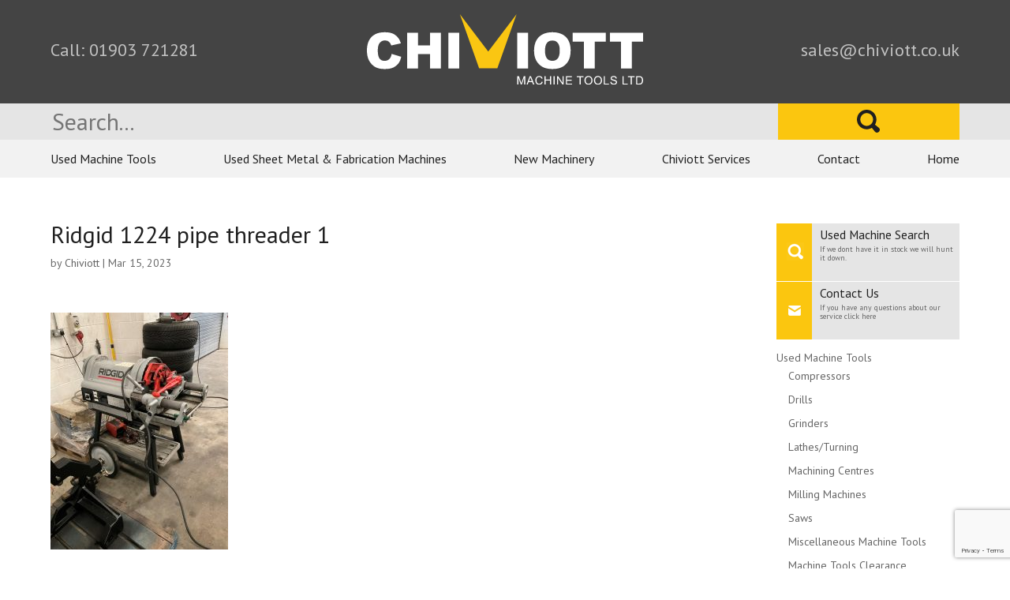

--- FILE ---
content_type: text/html; charset=UTF-8
request_url: https://www.used-machine-tools-uk.com/?attachment_id=4993
body_size: 16519
content:
<!DOCTYPE html>
<!--[if IE 6]>
<html id="ie6" dir="ltr" lang="en-GB">
<![endif]-->
<!--[if IE 7]>
<html id="ie7" dir="ltr" lang="en-GB">
<![endif]-->
<!--[if IE 8]>
<html id="ie8" dir="ltr" lang="en-GB">
<![endif]-->
<!--[if !(IE 6) | !(IE 7) | !(IE 8)  ]><!-->
<html dir="ltr" lang="en-GB">
<!--<![endif]-->
<head>
	<meta charset="UTF-8" />
			
	<meta http-equiv="X-UA-Compatible" content="IE=edge">
	<link rel="pingback" href="https://www.used-machine-tools-uk.com/xmlrpc.php" />

		<!--[if lt IE 9]>
	<script src="https://www.used-machine-tools-uk.com/wp-content/themes/Divi/js/html5.js" type="text/javascript"></script>
	<![endif]-->

	<script type="text/javascript">
		document.documentElement.className = 'js';
	</script>

	<script>var et_site_url='https://www.used-machine-tools-uk.com';var et_post_id='4993';function et_core_page_resource_fallback(a,b){"undefined"===typeof b&&(b=a.sheet.cssRules&&0===a.sheet.cssRules.length);b&&(a.onerror=null,a.onload=null,a.href?a.href=et_site_url+"/?et_core_page_resource="+a.id+et_post_id:a.src&&(a.src=et_site_url+"/?et_core_page_resource="+a.id+et_post_id))}
</script><title>Ridgid 1224 pipe threader 1 | Chiviott - Used Machine Tools</title>
	<style>img:is([sizes="auto" i], [sizes^="auto," i]) { contain-intrinsic-size: 3000px 1500px }</style>
	
		<!-- All in One SEO 4.9.1.1 - aioseo.com -->
	<meta name="robots" content="max-image-preview:large" />
	<meta name="author" content="Chiviott"/>
	<link rel="canonical" href="https://www.used-machine-tools-uk.com/?attachment_id=4993" />
	<meta name="generator" content="All in One SEO (AIOSEO) 4.9.1.1" />
		<script type="application/ld+json" class="aioseo-schema">
			{"@context":"https:\/\/schema.org","@graph":[{"@type":"BreadcrumbList","@id":"https:\/\/www.used-machine-tools-uk.com\/?attachment_id=4993#breadcrumblist","itemListElement":[{"@type":"ListItem","@id":"https:\/\/www.used-machine-tools-uk.com#listItem","position":1,"name":"Home","item":"https:\/\/www.used-machine-tools-uk.com","nextItem":{"@type":"ListItem","@id":"https:\/\/www.used-machine-tools-uk.com\/?attachment_id=4993#listItem","name":"Ridgid 1224 pipe threader 1"}},{"@type":"ListItem","@id":"https:\/\/www.used-machine-tools-uk.com\/?attachment_id=4993#listItem","position":2,"name":"Ridgid 1224 pipe threader 1","previousItem":{"@type":"ListItem","@id":"https:\/\/www.used-machine-tools-uk.com#listItem","name":"Home"}}]},{"@type":"ItemPage","@id":"https:\/\/www.used-machine-tools-uk.com\/?attachment_id=4993#itempage","url":"https:\/\/www.used-machine-tools-uk.com\/?attachment_id=4993","name":"Ridgid 1224 pipe threader 1 | Chiviott - Used Machine Tools","inLanguage":"en-GB","isPartOf":{"@id":"https:\/\/www.used-machine-tools-uk.com\/#website"},"breadcrumb":{"@id":"https:\/\/www.used-machine-tools-uk.com\/?attachment_id=4993#breadcrumblist"},"author":{"@id":"https:\/\/www.used-machine-tools-uk.com\/author\/stevenshopmanager\/#author"},"creator":{"@id":"https:\/\/www.used-machine-tools-uk.com\/author\/stevenshopmanager\/#author"},"datePublished":"2023-03-15T15:59:58+00:00","dateModified":"2023-03-15T15:59:58+00:00"},{"@type":"Organization","@id":"https:\/\/www.used-machine-tools-uk.com\/#organization","name":"Chiviott - Used Machine Tools","description":"Used Machine Tools, Sheet Metal Machines, Fabricating Machines","url":"https:\/\/www.used-machine-tools-uk.com\/"},{"@type":"Person","@id":"https:\/\/www.used-machine-tools-uk.com\/author\/stevenshopmanager\/#author","url":"https:\/\/www.used-machine-tools-uk.com\/author\/stevenshopmanager\/","name":"Chiviott","image":{"@type":"ImageObject","@id":"https:\/\/www.used-machine-tools-uk.com\/?attachment_id=4993#authorImage","url":"https:\/\/secure.gravatar.com\/avatar\/df5e8bd1b24c4c7579c425e3f70d80aa?s=96&d=mm&r=g","width":96,"height":96,"caption":"Chiviott"}},{"@type":"WebSite","@id":"https:\/\/www.used-machine-tools-uk.com\/#website","url":"https:\/\/www.used-machine-tools-uk.com\/","name":"Chiviott - Used Machine Tools","description":"Used Machine Tools, Sheet Metal Machines, Fabricating Machines","inLanguage":"en-GB","publisher":{"@id":"https:\/\/www.used-machine-tools-uk.com\/#organization"}}]}
		</script>
		<!-- All in One SEO -->

<link rel='dns-prefetch' href='//fonts.googleapis.com' />
<link rel='dns-prefetch' href='//www.googletagmanager.com' />
<link rel="alternate" type="application/rss+xml" title="Chiviott - Used Machine Tools &raquo; Feed" href="https://www.used-machine-tools-uk.com/feed/" />
<link rel="alternate" type="application/rss+xml" title="Chiviott - Used Machine Tools &raquo; Comments Feed" href="https://www.used-machine-tools-uk.com/comments/feed/" />
<script type="text/javascript">
/* <![CDATA[ */
window._wpemojiSettings = {"baseUrl":"https:\/\/s.w.org\/images\/core\/emoji\/15.0.3\/72x72\/","ext":".png","svgUrl":"https:\/\/s.w.org\/images\/core\/emoji\/15.0.3\/svg\/","svgExt":".svg","source":{"concatemoji":"https:\/\/www.used-machine-tools-uk.com\/wp-includes\/js\/wp-emoji-release.min.js?ver=6.7.4"}};
/*! This file is auto-generated */
!function(i,n){var o,s,e;function c(e){try{var t={supportTests:e,timestamp:(new Date).valueOf()};sessionStorage.setItem(o,JSON.stringify(t))}catch(e){}}function p(e,t,n){e.clearRect(0,0,e.canvas.width,e.canvas.height),e.fillText(t,0,0);var t=new Uint32Array(e.getImageData(0,0,e.canvas.width,e.canvas.height).data),r=(e.clearRect(0,0,e.canvas.width,e.canvas.height),e.fillText(n,0,0),new Uint32Array(e.getImageData(0,0,e.canvas.width,e.canvas.height).data));return t.every(function(e,t){return e===r[t]})}function u(e,t,n){switch(t){case"flag":return n(e,"\ud83c\udff3\ufe0f\u200d\u26a7\ufe0f","\ud83c\udff3\ufe0f\u200b\u26a7\ufe0f")?!1:!n(e,"\ud83c\uddfa\ud83c\uddf3","\ud83c\uddfa\u200b\ud83c\uddf3")&&!n(e,"\ud83c\udff4\udb40\udc67\udb40\udc62\udb40\udc65\udb40\udc6e\udb40\udc67\udb40\udc7f","\ud83c\udff4\u200b\udb40\udc67\u200b\udb40\udc62\u200b\udb40\udc65\u200b\udb40\udc6e\u200b\udb40\udc67\u200b\udb40\udc7f");case"emoji":return!n(e,"\ud83d\udc26\u200d\u2b1b","\ud83d\udc26\u200b\u2b1b")}return!1}function f(e,t,n){var r="undefined"!=typeof WorkerGlobalScope&&self instanceof WorkerGlobalScope?new OffscreenCanvas(300,150):i.createElement("canvas"),a=r.getContext("2d",{willReadFrequently:!0}),o=(a.textBaseline="top",a.font="600 32px Arial",{});return e.forEach(function(e){o[e]=t(a,e,n)}),o}function t(e){var t=i.createElement("script");t.src=e,t.defer=!0,i.head.appendChild(t)}"undefined"!=typeof Promise&&(o="wpEmojiSettingsSupports",s=["flag","emoji"],n.supports={everything:!0,everythingExceptFlag:!0},e=new Promise(function(e){i.addEventListener("DOMContentLoaded",e,{once:!0})}),new Promise(function(t){var n=function(){try{var e=JSON.parse(sessionStorage.getItem(o));if("object"==typeof e&&"number"==typeof e.timestamp&&(new Date).valueOf()<e.timestamp+604800&&"object"==typeof e.supportTests)return e.supportTests}catch(e){}return null}();if(!n){if("undefined"!=typeof Worker&&"undefined"!=typeof OffscreenCanvas&&"undefined"!=typeof URL&&URL.createObjectURL&&"undefined"!=typeof Blob)try{var e="postMessage("+f.toString()+"("+[JSON.stringify(s),u.toString(),p.toString()].join(",")+"));",r=new Blob([e],{type:"text/javascript"}),a=new Worker(URL.createObjectURL(r),{name:"wpTestEmojiSupports"});return void(a.onmessage=function(e){c(n=e.data),a.terminate(),t(n)})}catch(e){}c(n=f(s,u,p))}t(n)}).then(function(e){for(var t in e)n.supports[t]=e[t],n.supports.everything=n.supports.everything&&n.supports[t],"flag"!==t&&(n.supports.everythingExceptFlag=n.supports.everythingExceptFlag&&n.supports[t]);n.supports.everythingExceptFlag=n.supports.everythingExceptFlag&&!n.supports.flag,n.DOMReady=!1,n.readyCallback=function(){n.DOMReady=!0}}).then(function(){return e}).then(function(){var e;n.supports.everything||(n.readyCallback(),(e=n.source||{}).concatemoji?t(e.concatemoji):e.wpemoji&&e.twemoji&&(t(e.twemoji),t(e.wpemoji)))}))}((window,document),window._wpemojiSettings);
/* ]]> */
</script>
<meta content="Bright Matter v.3.0.35.1489619662" name="generator"/><style id='wp-emoji-styles-inline-css' type='text/css'>

	img.wp-smiley, img.emoji {
		display: inline !important;
		border: none !important;
		box-shadow: none !important;
		height: 1em !important;
		width: 1em !important;
		margin: 0 0.07em !important;
		vertical-align: -0.1em !important;
		background: none !important;
		padding: 0 !important;
	}
</style>
<link rel='stylesheet' id='wp-block-library-css' href='https://www.used-machine-tools-uk.com/wp-includes/css/dist/block-library/style.min.css?ver=6.7.4' type='text/css' media='all' />
<link rel='stylesheet' id='aioseo/css/src/vue/standalone/blocks/table-of-contents/global.scss-css' href='https://www.used-machine-tools-uk.com/wp-content/plugins/all-in-one-seo-pack/dist/Lite/assets/css/table-of-contents/global.e90f6d47.css?ver=4.9.1.1' type='text/css' media='all' />
<style id='classic-theme-styles-inline-css' type='text/css'>
/*! This file is auto-generated */
.wp-block-button__link{color:#fff;background-color:#32373c;border-radius:9999px;box-shadow:none;text-decoration:none;padding:calc(.667em + 2px) calc(1.333em + 2px);font-size:1.125em}.wp-block-file__button{background:#32373c;color:#fff;text-decoration:none}
</style>
<style id='global-styles-inline-css' type='text/css'>
:root{--wp--preset--aspect-ratio--square: 1;--wp--preset--aspect-ratio--4-3: 4/3;--wp--preset--aspect-ratio--3-4: 3/4;--wp--preset--aspect-ratio--3-2: 3/2;--wp--preset--aspect-ratio--2-3: 2/3;--wp--preset--aspect-ratio--16-9: 16/9;--wp--preset--aspect-ratio--9-16: 9/16;--wp--preset--color--black: #000000;--wp--preset--color--cyan-bluish-gray: #abb8c3;--wp--preset--color--white: #ffffff;--wp--preset--color--pale-pink: #f78da7;--wp--preset--color--vivid-red: #cf2e2e;--wp--preset--color--luminous-vivid-orange: #ff6900;--wp--preset--color--luminous-vivid-amber: #fcb900;--wp--preset--color--light-green-cyan: #7bdcb5;--wp--preset--color--vivid-green-cyan: #00d084;--wp--preset--color--pale-cyan-blue: #8ed1fc;--wp--preset--color--vivid-cyan-blue: #0693e3;--wp--preset--color--vivid-purple: #9b51e0;--wp--preset--gradient--vivid-cyan-blue-to-vivid-purple: linear-gradient(135deg,rgba(6,147,227,1) 0%,rgb(155,81,224) 100%);--wp--preset--gradient--light-green-cyan-to-vivid-green-cyan: linear-gradient(135deg,rgb(122,220,180) 0%,rgb(0,208,130) 100%);--wp--preset--gradient--luminous-vivid-amber-to-luminous-vivid-orange: linear-gradient(135deg,rgba(252,185,0,1) 0%,rgba(255,105,0,1) 100%);--wp--preset--gradient--luminous-vivid-orange-to-vivid-red: linear-gradient(135deg,rgba(255,105,0,1) 0%,rgb(207,46,46) 100%);--wp--preset--gradient--very-light-gray-to-cyan-bluish-gray: linear-gradient(135deg,rgb(238,238,238) 0%,rgb(169,184,195) 100%);--wp--preset--gradient--cool-to-warm-spectrum: linear-gradient(135deg,rgb(74,234,220) 0%,rgb(151,120,209) 20%,rgb(207,42,186) 40%,rgb(238,44,130) 60%,rgb(251,105,98) 80%,rgb(254,248,76) 100%);--wp--preset--gradient--blush-light-purple: linear-gradient(135deg,rgb(255,206,236) 0%,rgb(152,150,240) 100%);--wp--preset--gradient--blush-bordeaux: linear-gradient(135deg,rgb(254,205,165) 0%,rgb(254,45,45) 50%,rgb(107,0,62) 100%);--wp--preset--gradient--luminous-dusk: linear-gradient(135deg,rgb(255,203,112) 0%,rgb(199,81,192) 50%,rgb(65,88,208) 100%);--wp--preset--gradient--pale-ocean: linear-gradient(135deg,rgb(255,245,203) 0%,rgb(182,227,212) 50%,rgb(51,167,181) 100%);--wp--preset--gradient--electric-grass: linear-gradient(135deg,rgb(202,248,128) 0%,rgb(113,206,126) 100%);--wp--preset--gradient--midnight: linear-gradient(135deg,rgb(2,3,129) 0%,rgb(40,116,252) 100%);--wp--preset--font-size--small: 13px;--wp--preset--font-size--medium: 20px;--wp--preset--font-size--large: 36px;--wp--preset--font-size--x-large: 42px;--wp--preset--spacing--20: 0.44rem;--wp--preset--spacing--30: 0.67rem;--wp--preset--spacing--40: 1rem;--wp--preset--spacing--50: 1.5rem;--wp--preset--spacing--60: 2.25rem;--wp--preset--spacing--70: 3.38rem;--wp--preset--spacing--80: 5.06rem;--wp--preset--shadow--natural: 6px 6px 9px rgba(0, 0, 0, 0.2);--wp--preset--shadow--deep: 12px 12px 50px rgba(0, 0, 0, 0.4);--wp--preset--shadow--sharp: 6px 6px 0px rgba(0, 0, 0, 0.2);--wp--preset--shadow--outlined: 6px 6px 0px -3px rgba(255, 255, 255, 1), 6px 6px rgba(0, 0, 0, 1);--wp--preset--shadow--crisp: 6px 6px 0px rgba(0, 0, 0, 1);}:where(.is-layout-flex){gap: 0.5em;}:where(.is-layout-grid){gap: 0.5em;}body .is-layout-flex{display: flex;}.is-layout-flex{flex-wrap: wrap;align-items: center;}.is-layout-flex > :is(*, div){margin: 0;}body .is-layout-grid{display: grid;}.is-layout-grid > :is(*, div){margin: 0;}:where(.wp-block-columns.is-layout-flex){gap: 2em;}:where(.wp-block-columns.is-layout-grid){gap: 2em;}:where(.wp-block-post-template.is-layout-flex){gap: 1.25em;}:where(.wp-block-post-template.is-layout-grid){gap: 1.25em;}.has-black-color{color: var(--wp--preset--color--black) !important;}.has-cyan-bluish-gray-color{color: var(--wp--preset--color--cyan-bluish-gray) !important;}.has-white-color{color: var(--wp--preset--color--white) !important;}.has-pale-pink-color{color: var(--wp--preset--color--pale-pink) !important;}.has-vivid-red-color{color: var(--wp--preset--color--vivid-red) !important;}.has-luminous-vivid-orange-color{color: var(--wp--preset--color--luminous-vivid-orange) !important;}.has-luminous-vivid-amber-color{color: var(--wp--preset--color--luminous-vivid-amber) !important;}.has-light-green-cyan-color{color: var(--wp--preset--color--light-green-cyan) !important;}.has-vivid-green-cyan-color{color: var(--wp--preset--color--vivid-green-cyan) !important;}.has-pale-cyan-blue-color{color: var(--wp--preset--color--pale-cyan-blue) !important;}.has-vivid-cyan-blue-color{color: var(--wp--preset--color--vivid-cyan-blue) !important;}.has-vivid-purple-color{color: var(--wp--preset--color--vivid-purple) !important;}.has-black-background-color{background-color: var(--wp--preset--color--black) !important;}.has-cyan-bluish-gray-background-color{background-color: var(--wp--preset--color--cyan-bluish-gray) !important;}.has-white-background-color{background-color: var(--wp--preset--color--white) !important;}.has-pale-pink-background-color{background-color: var(--wp--preset--color--pale-pink) !important;}.has-vivid-red-background-color{background-color: var(--wp--preset--color--vivid-red) !important;}.has-luminous-vivid-orange-background-color{background-color: var(--wp--preset--color--luminous-vivid-orange) !important;}.has-luminous-vivid-amber-background-color{background-color: var(--wp--preset--color--luminous-vivid-amber) !important;}.has-light-green-cyan-background-color{background-color: var(--wp--preset--color--light-green-cyan) !important;}.has-vivid-green-cyan-background-color{background-color: var(--wp--preset--color--vivid-green-cyan) !important;}.has-pale-cyan-blue-background-color{background-color: var(--wp--preset--color--pale-cyan-blue) !important;}.has-vivid-cyan-blue-background-color{background-color: var(--wp--preset--color--vivid-cyan-blue) !important;}.has-vivid-purple-background-color{background-color: var(--wp--preset--color--vivid-purple) !important;}.has-black-border-color{border-color: var(--wp--preset--color--black) !important;}.has-cyan-bluish-gray-border-color{border-color: var(--wp--preset--color--cyan-bluish-gray) !important;}.has-white-border-color{border-color: var(--wp--preset--color--white) !important;}.has-pale-pink-border-color{border-color: var(--wp--preset--color--pale-pink) !important;}.has-vivid-red-border-color{border-color: var(--wp--preset--color--vivid-red) !important;}.has-luminous-vivid-orange-border-color{border-color: var(--wp--preset--color--luminous-vivid-orange) !important;}.has-luminous-vivid-amber-border-color{border-color: var(--wp--preset--color--luminous-vivid-amber) !important;}.has-light-green-cyan-border-color{border-color: var(--wp--preset--color--light-green-cyan) !important;}.has-vivid-green-cyan-border-color{border-color: var(--wp--preset--color--vivid-green-cyan) !important;}.has-pale-cyan-blue-border-color{border-color: var(--wp--preset--color--pale-cyan-blue) !important;}.has-vivid-cyan-blue-border-color{border-color: var(--wp--preset--color--vivid-cyan-blue) !important;}.has-vivid-purple-border-color{border-color: var(--wp--preset--color--vivid-purple) !important;}.has-vivid-cyan-blue-to-vivid-purple-gradient-background{background: var(--wp--preset--gradient--vivid-cyan-blue-to-vivid-purple) !important;}.has-light-green-cyan-to-vivid-green-cyan-gradient-background{background: var(--wp--preset--gradient--light-green-cyan-to-vivid-green-cyan) !important;}.has-luminous-vivid-amber-to-luminous-vivid-orange-gradient-background{background: var(--wp--preset--gradient--luminous-vivid-amber-to-luminous-vivid-orange) !important;}.has-luminous-vivid-orange-to-vivid-red-gradient-background{background: var(--wp--preset--gradient--luminous-vivid-orange-to-vivid-red) !important;}.has-very-light-gray-to-cyan-bluish-gray-gradient-background{background: var(--wp--preset--gradient--very-light-gray-to-cyan-bluish-gray) !important;}.has-cool-to-warm-spectrum-gradient-background{background: var(--wp--preset--gradient--cool-to-warm-spectrum) !important;}.has-blush-light-purple-gradient-background{background: var(--wp--preset--gradient--blush-light-purple) !important;}.has-blush-bordeaux-gradient-background{background: var(--wp--preset--gradient--blush-bordeaux) !important;}.has-luminous-dusk-gradient-background{background: var(--wp--preset--gradient--luminous-dusk) !important;}.has-pale-ocean-gradient-background{background: var(--wp--preset--gradient--pale-ocean) !important;}.has-electric-grass-gradient-background{background: var(--wp--preset--gradient--electric-grass) !important;}.has-midnight-gradient-background{background: var(--wp--preset--gradient--midnight) !important;}.has-small-font-size{font-size: var(--wp--preset--font-size--small) !important;}.has-medium-font-size{font-size: var(--wp--preset--font-size--medium) !important;}.has-large-font-size{font-size: var(--wp--preset--font-size--large) !important;}.has-x-large-font-size{font-size: var(--wp--preset--font-size--x-large) !important;}
:where(.wp-block-post-template.is-layout-flex){gap: 1.25em;}:where(.wp-block-post-template.is-layout-grid){gap: 1.25em;}
:where(.wp-block-columns.is-layout-flex){gap: 2em;}:where(.wp-block-columns.is-layout-grid){gap: 2em;}
:root :where(.wp-block-pullquote){font-size: 1.5em;line-height: 1.6;}
</style>
<link rel='stylesheet' id='contact-form-7-css' href='https://www.used-machine-tools-uk.com/wp-content/plugins/contact-form-7/includes/css/styles.css?ver=6.1.4' type='text/css' media='all' />
<link rel='stylesheet' id='woocommerce-layout-css' href='https://www.used-machine-tools-uk.com/wp-content/plugins/woocommerce/assets/css/woocommerce-layout.css?ver=10.3.6' type='text/css' media='all' />
<link rel='stylesheet' id='woocommerce-smallscreen-css' href='https://www.used-machine-tools-uk.com/wp-content/plugins/woocommerce/assets/css/woocommerce-smallscreen.css?ver=10.3.6' type='text/css' media='only screen and (max-width: 768px)' />
<link rel='stylesheet' id='woocommerce-general-css' href='https://www.used-machine-tools-uk.com/wp-content/plugins/woocommerce/assets/css/woocommerce.css?ver=10.3.6' type='text/css' media='all' />
<style id='woocommerce-inline-inline-css' type='text/css'>
.woocommerce form .form-row .required { visibility: visible; }
</style>
<link rel='stylesheet' id='ywctm-frontend-css' href='https://www.used-machine-tools-uk.com/wp-content/plugins/yith-woocommerce-catalog-mode/assets/css/frontend.min.css?ver=2.51.0' type='text/css' media='all' />
<style id='ywctm-frontend-inline-css' type='text/css'>
form.cart button.single_add_to_cart_button, .ppc-button-wrapper, .wc-ppcp-paylater-msg__container, form.cart .quantity, .widget.woocommerce.widget_shopping_cart{display: none !important}
</style>
<link rel='stylesheet' id='brands-styles-css' href='https://www.used-machine-tools-uk.com/wp-content/plugins/woocommerce/assets/css/brands.css?ver=10.3.6' type='text/css' media='all' />
<link rel='stylesheet' id='parent-style-css' href='https://www.used-machine-tools-uk.com/wp-content/themes/Divi/style.css?ver=6.7.4' type='text/css' media='all' />
<link rel='stylesheet' id='child-style-css' href='https://www.used-machine-tools-uk.com/wp-content/themes/brightmatter/style.css?ver=6.7.4' type='text/css' media='all' />
<link rel='stylesheet' id='divi-style-css' href='https://www.used-machine-tools-uk.com/wp-content/themes/brightmatter/style.css?ver=3.26.6' type='text/css' media='all' />
<link rel='stylesheet' id='et-builder-googlefonts-cached-css' href='https://fonts.googleapis.com/css?family=PT+Sans%3Aregular%2Citalic%2C700%2C700italic&#038;ver=6.7.4#038;subset=cyrillic,latin,latin-ext,cyrillic-ext' type='text/css' media='all' />
<link rel='stylesheet' id='dashicons-css' href='https://www.used-machine-tools-uk.com/wp-includes/css/dashicons.min.css?ver=6.7.4' type='text/css' media='all' />
<style id='dashicons-inline-css' type='text/css'>
[data-font="Dashicons"]:before {font-family: 'Dashicons' !important;content: attr(data-icon) !important;speak: none !important;font-weight: normal !important;font-variant: normal !important;text-transform: none !important;line-height: 1 !important;font-style: normal !important;-webkit-font-smoothing: antialiased !important;-moz-osx-font-smoothing: grayscale !important;}
</style>
<script type="text/javascript" src="https://www.used-machine-tools-uk.com/wp-includes/js/jquery/jquery.min.js?ver=3.7.1" id="jquery-core-js"></script>
<script type="text/javascript" src="https://www.used-machine-tools-uk.com/wp-includes/js/jquery/jquery-migrate.min.js?ver=3.4.1" id="jquery-migrate-js"></script>
<script type="text/javascript" src="https://www.used-machine-tools-uk.com/wp-content/plugins/woocommerce/assets/js/jquery-blockui/jquery.blockUI.min.js?ver=2.7.0-wc.10.3.6" id="wc-jquery-blockui-js" defer="defer" data-wp-strategy="defer"></script>
<script type="text/javascript" id="wc-add-to-cart-js-extra">
/* <![CDATA[ */
var wc_add_to_cart_params = {"ajax_url":"\/wp-admin\/admin-ajax.php","wc_ajax_url":"\/?wc-ajax=%%endpoint%%","i18n_view_cart":"View basket","cart_url":"https:\/\/www.used-machine-tools-uk.com","is_cart":"","cart_redirect_after_add":"no"};
/* ]]> */
</script>
<script type="text/javascript" src="https://www.used-machine-tools-uk.com/wp-content/plugins/woocommerce/assets/js/frontend/add-to-cart.min.js?ver=10.3.6" id="wc-add-to-cart-js" defer="defer" data-wp-strategy="defer"></script>
<script type="text/javascript" src="https://www.used-machine-tools-uk.com/wp-content/plugins/woocommerce/assets/js/js-cookie/js.cookie.min.js?ver=2.1.4-wc.10.3.6" id="wc-js-cookie-js" defer="defer" data-wp-strategy="defer"></script>
<script type="text/javascript" id="woocommerce-js-extra">
/* <![CDATA[ */
var woocommerce_params = {"ajax_url":"\/wp-admin\/admin-ajax.php","wc_ajax_url":"\/?wc-ajax=%%endpoint%%","i18n_password_show":"Show password","i18n_password_hide":"Hide password"};
/* ]]> */
</script>
<script type="text/javascript" src="https://www.used-machine-tools-uk.com/wp-content/plugins/woocommerce/assets/js/frontend/woocommerce.min.js?ver=10.3.6" id="woocommerce-js" defer="defer" data-wp-strategy="defer"></script>
<link rel="https://api.w.org/" href="https://www.used-machine-tools-uk.com/wp-json/" /><link rel="alternate" title="JSON" type="application/json" href="https://www.used-machine-tools-uk.com/wp-json/wp/v2/media/4993" /><link rel="EditURI" type="application/rsd+xml" title="RSD" href="https://www.used-machine-tools-uk.com/xmlrpc.php?rsd" />
<meta name="generator" content="WordPress 6.7.4" />
<meta name="generator" content="WooCommerce 10.3.6" />
<link rel='shortlink' href='https://www.used-machine-tools-uk.com/?p=4993' />
<link rel="alternate" title="oEmbed (JSON)" type="application/json+oembed" href="https://www.used-machine-tools-uk.com/wp-json/oembed/1.0/embed?url=https%3A%2F%2Fwww.used-machine-tools-uk.com%2F%3Fattachment_id%3D4993" />
<link rel="alternate" title="oEmbed (XML)" type="text/xml+oembed" href="https://www.used-machine-tools-uk.com/wp-json/oembed/1.0/embed?url=https%3A%2F%2Fwww.used-machine-tools-uk.com%2F%3Fattachment_id%3D4993&#038;format=xml" />
<meta name="generator" content="Site Kit by Google 1.168.0" /><script type="text/javascript">
(function(url){
	if(/(?:Chrome\/26\.0\.1410\.63 Safari\/537\.31|WordfenceTestMonBot)/.test(navigator.userAgent)){ return; }
	var addEvent = function(evt, handler) {
		if (window.addEventListener) {
			document.addEventListener(evt, handler, false);
		} else if (window.attachEvent) {
			document.attachEvent('on' + evt, handler);
		}
	};
	var removeEvent = function(evt, handler) {
		if (window.removeEventListener) {
			document.removeEventListener(evt, handler, false);
		} else if (window.detachEvent) {
			document.detachEvent('on' + evt, handler);
		}
	};
	var evts = 'contextmenu dblclick drag dragend dragenter dragleave dragover dragstart drop keydown keypress keyup mousedown mousemove mouseout mouseover mouseup mousewheel scroll'.split(' ');
	var logHuman = function() {
		if (window.wfLogHumanRan) { return; }
		window.wfLogHumanRan = true;
		var wfscr = document.createElement('script');
		wfscr.type = 'text/javascript';
		wfscr.async = true;
		wfscr.src = url + '&r=' + Math.random();
		(document.getElementsByTagName('head')[0]||document.getElementsByTagName('body')[0]).appendChild(wfscr);
		for (var i = 0; i < evts.length; i++) {
			removeEvent(evts[i], logHuman);
		}
	};
	for (var i = 0; i < evts.length; i++) {
		addEvent(evts[i], logHuman);
	}
})('//www.used-machine-tools-uk.com/?wordfence_lh=1&hid=A3D3A3BB87804F652DD28E4A37906331');
</script><meta name="viewport" content="width=device-width, initial-scale=1.0, maximum-scale=1.0, user-scalable=0" />	<noscript><style>.woocommerce-product-gallery{ opacity: 1 !important; }</style></noscript>
	
<!-- Google Tag Manager snippet added by Site Kit -->
<script type="text/javascript">
/* <![CDATA[ */

			( function( w, d, s, l, i ) {
				w[l] = w[l] || [];
				w[l].push( {'gtm.start': new Date().getTime(), event: 'gtm.js'} );
				var f = d.getElementsByTagName( s )[0],
					j = d.createElement( s ), dl = l != 'dataLayer' ? '&l=' + l : '';
				j.async = true;
				j.src = 'https://www.googletagmanager.com/gtm.js?id=' + i + dl;
				f.parentNode.insertBefore( j, f );
			} )( window, document, 'script', 'dataLayer', 'GTM-P4WQZ5Q' );
			
/* ]]> */
</script>

<!-- End Google Tag Manager snippet added by Site Kit -->
<meta name="generator" content="Powered by Slider Revolution 6.7.25 - responsive, Mobile-Friendly Slider Plugin for WordPress with comfortable drag and drop interface." />
<link rel="icon" href="https://www.used-machine-tools-uk.com/wp-content/uploads/2018/09/cropped-chiviott-used-machine-tools-32x32.gif" sizes="32x32" />
<link rel="icon" href="https://www.used-machine-tools-uk.com/wp-content/uploads/2018/09/cropped-chiviott-used-machine-tools-192x192.gif" sizes="192x192" />
<link rel="apple-touch-icon" href="https://www.used-machine-tools-uk.com/wp-content/uploads/2018/09/cropped-chiviott-used-machine-tools-180x180.gif" />
<meta name="msapplication-TileImage" content="https://www.used-machine-tools-uk.com/wp-content/uploads/2018/09/cropped-chiviott-used-machine-tools-270x270.gif" />
<script>function setREVStartSize(e){
			//window.requestAnimationFrame(function() {
				window.RSIW = window.RSIW===undefined ? window.innerWidth : window.RSIW;
				window.RSIH = window.RSIH===undefined ? window.innerHeight : window.RSIH;
				try {
					var pw = document.getElementById(e.c).parentNode.offsetWidth,
						newh;
					pw = pw===0 || isNaN(pw) || (e.l=="fullwidth" || e.layout=="fullwidth") ? window.RSIW : pw;
					e.tabw = e.tabw===undefined ? 0 : parseInt(e.tabw);
					e.thumbw = e.thumbw===undefined ? 0 : parseInt(e.thumbw);
					e.tabh = e.tabh===undefined ? 0 : parseInt(e.tabh);
					e.thumbh = e.thumbh===undefined ? 0 : parseInt(e.thumbh);
					e.tabhide = e.tabhide===undefined ? 0 : parseInt(e.tabhide);
					e.thumbhide = e.thumbhide===undefined ? 0 : parseInt(e.thumbhide);
					e.mh = e.mh===undefined || e.mh=="" || e.mh==="auto" ? 0 : parseInt(e.mh,0);
					if(e.layout==="fullscreen" || e.l==="fullscreen")
						newh = Math.max(e.mh,window.RSIH);
					else{
						e.gw = Array.isArray(e.gw) ? e.gw : [e.gw];
						for (var i in e.rl) if (e.gw[i]===undefined || e.gw[i]===0) e.gw[i] = e.gw[i-1];
						e.gh = e.el===undefined || e.el==="" || (Array.isArray(e.el) && e.el.length==0)? e.gh : e.el;
						e.gh = Array.isArray(e.gh) ? e.gh : [e.gh];
						for (var i in e.rl) if (e.gh[i]===undefined || e.gh[i]===0) e.gh[i] = e.gh[i-1];
											
						var nl = new Array(e.rl.length),
							ix = 0,
							sl;
						e.tabw = e.tabhide>=pw ? 0 : e.tabw;
						e.thumbw = e.thumbhide>=pw ? 0 : e.thumbw;
						e.tabh = e.tabhide>=pw ? 0 : e.tabh;
						e.thumbh = e.thumbhide>=pw ? 0 : e.thumbh;
						for (var i in e.rl) nl[i] = e.rl[i]<window.RSIW ? 0 : e.rl[i];
						sl = nl[0];
						for (var i in nl) if (sl>nl[i] && nl[i]>0) { sl = nl[i]; ix=i;}
						var m = pw>(e.gw[ix]+e.tabw+e.thumbw) ? 1 : (pw-(e.tabw+e.thumbw)) / (e.gw[ix]);
						newh =  (e.gh[ix] * m) + (e.tabh + e.thumbh);
					}
					var el = document.getElementById(e.c);
					if (el!==null && el) el.style.height = newh+"px";
					el = document.getElementById(e.c+"_wrapper");
					if (el!==null && el) {
						el.style.height = newh+"px";
						el.style.display = "block";
					}
				} catch(e){
					console.log("Failure at Presize of Slider:" + e)
				}
			//});
		  };</script>
<link rel="stylesheet" id="et-divi-customizer-global-cached-inline-styles" href="https://www.used-machine-tools-uk.com/wp-content/cache/et/global/et-divi-customizer-global-17659014725687.min.css" onerror="et_core_page_resource_fallback(this, true)" onload="et_core_page_resource_fallback(this)" /></head>
<body class="attachment attachment-template-default single single-attachment postid-4993 attachmentid-4993 attachment-jpeg theme-Divi woocommerce-no-js et_pb_button_helper_class et_fixed_nav et_show_nav et_cover_background et_pb_gutter osx et_pb_gutters2 et_primary_nav_dropdown_animation_fade et_secondary_nav_dropdown_animation_fade et_pb_footer_columns1 et_header_style_left et_pb_svg_logo et_right_sidebar et_divi_theme et-db et_minified_js et_minified_css">
	<div id="page-container">

	
	
		<header id="main-header" data-height-onload="30">
			<div class="clearfix et_menu_container">
				<div class="container">
					<div id="bm-top-phone"  x-ms-format-detection="none">Call: 01903 721281
					</div>
					<div id="bm-top-email"><a href="mailto:sales@chiviott.co.uk">sales@chiviott.co.uk</a>
					</div>
									<div class="logo_container">
						<a href="https://www.used-machine-tools-uk.com/">
							<img src="http://used-machine-tools-uk.com/wp-content/uploads/2017/07/used-machine-tools-sheet-metal-fabricating.svg" alt="Chiviott - Used Machine Tools" id="logo" data-height-percentage="71" />
						</a>
					</div>
				</div>
				<div id="bm-top-bar">
					<div class="container">
						<form role="search" method="get" class="et-search-form" action="https://www.used-machine-tools-uk.com/">
							<input type="search" class="et-search-field" placeholder="Search..." value="" name="s" title="Search for:" />							<button type="submit" id="searchsubmit_header"><div id="searchsubmiticon_header"></div></button>
						</form>
					</div>
				</div>
				
				<div id="et-top-navigation" data-height="30" data-fixed-height="40">
					<div class="container">
											<nav id="top-menu-nav">
						<ul id="top-menu" class="nav"><li id="menu-item-113" class="menu-item menu-item-type-taxonomy menu-item-object-product_cat menu-item-has-children menu-item-113"><a href="https://www.used-machine-tools-uk.com/product-category/used-machine-tools/">Used Machine Tools</a>
<ul class="sub-menu">
	<li id="menu-item-117" class="menu-item menu-item-type-taxonomy menu-item-object-product_cat menu-item-117"><a href="https://www.used-machine-tools-uk.com/product-category/used-machine-tools/compressors/">Compressors</a></li>
	<li id="menu-item-118" class="menu-item menu-item-type-taxonomy menu-item-object-product_cat menu-item-118"><a href="https://www.used-machine-tools-uk.com/product-category/used-machine-tools/drills/">Drills</a></li>
	<li id="menu-item-119" class="menu-item menu-item-type-taxonomy menu-item-object-product_cat menu-item-119"><a href="https://www.used-machine-tools-uk.com/product-category/used-machine-tools/grinders/">Grinders</a></li>
	<li id="menu-item-228" class="menu-item menu-item-type-taxonomy menu-item-object-product_cat menu-item-228"><a href="https://www.used-machine-tools-uk.com/product-category/used-machine-tools/lathes-turning/">Lathes/Turning</a></li>
	<li id="menu-item-229" class="menu-item menu-item-type-taxonomy menu-item-object-product_cat menu-item-229"><a href="https://www.used-machine-tools-uk.com/product-category/used-machine-tools/machining-centres/">Machining Centres</a></li>
	<li id="menu-item-230" class="menu-item menu-item-type-taxonomy menu-item-object-product_cat menu-item-230"><a href="https://www.used-machine-tools-uk.com/product-category/used-machine-tools/milling-machines/">Milling Machines</a></li>
	<li id="menu-item-231" class="menu-item menu-item-type-taxonomy menu-item-object-product_cat menu-item-231"><a href="https://www.used-machine-tools-uk.com/product-category/used-machine-tools/saws/">Saws</a></li>
	<li id="menu-item-232" class="menu-item menu-item-type-taxonomy menu-item-object-product_cat menu-item-232"><a href="https://www.used-machine-tools-uk.com/product-category/used-machine-tools/miscellaneous-machine-tools/">Miscellaneous Machine Tools</a></li>
	<li id="menu-item-334" class="menu-item menu-item-type-taxonomy menu-item-object-product_cat menu-item-334"><a href="https://www.used-machine-tools-uk.com/product-category/used-machine-tools/machine-tools-clearance/">Machine Tools Clearance</a></li>
</ul>
</li>
<li id="menu-item-112" class="menu-item menu-item-type-taxonomy menu-item-object-product_cat menu-item-has-children menu-item-112"><a href="https://www.used-machine-tools-uk.com/product-category/used-sheet-metal-fabrication-machines/">Used Sheet Metal &#038; Fabrication Machines</a>
<ul class="sub-menu">
	<li id="menu-item-116" class="menu-item menu-item-type-taxonomy menu-item-object-product_cat menu-item-116"><a href="https://www.used-machine-tools-uk.com/product-category/used-sheet-metal-fabrication-machines/folders/">Folders</a></li>
	<li id="menu-item-233" class="menu-item menu-item-type-taxonomy menu-item-object-product_cat menu-item-233"><a href="https://www.used-machine-tools-uk.com/product-category/used-sheet-metal-fabrication-machines/guillotine-shears/">Guillotine/Shears</a></li>
	<li id="menu-item-234" class="menu-item menu-item-type-taxonomy menu-item-object-product_cat menu-item-234"><a href="https://www.used-machine-tools-uk.com/product-category/used-sheet-metal-fabrication-machines/notchers/">Notchers</a></li>
	<li id="menu-item-235" class="menu-item menu-item-type-taxonomy menu-item-object-product_cat menu-item-235"><a href="https://www.used-machine-tools-uk.com/product-category/used-sheet-metal-fabrication-machines/pipe-tube-benders/">Pipe/Tube Benders</a></li>
	<li id="menu-item-236" class="menu-item menu-item-type-taxonomy menu-item-object-product_cat menu-item-236"><a href="https://www.used-machine-tools-uk.com/product-category/used-sheet-metal-fabrication-machines/pressbrakes/">Pressbrakes</a></li>
	<li id="menu-item-237" class="menu-item menu-item-type-taxonomy menu-item-object-product_cat menu-item-237"><a href="https://www.used-machine-tools-uk.com/product-category/used-sheet-metal-fabrication-machines/presses/">Presses</a></li>
	<li id="menu-item-238" class="menu-item menu-item-type-taxonomy menu-item-object-product_cat menu-item-238"><a href="https://www.used-machine-tools-uk.com/product-category/used-sheet-metal-fabrication-machines/lasers-punching-machines/">Lasers / Punching Machines</a></li>
	<li id="menu-item-114" class="menu-item menu-item-type-taxonomy menu-item-object-product_cat menu-item-114"><a href="https://www.used-machine-tools-uk.com/product-category/used-sheet-metal-fabrication-machines/rolls-bending-section/">Rolls Bending/Section</a></li>
	<li id="menu-item-239" class="menu-item menu-item-type-taxonomy menu-item-object-product_cat menu-item-239"><a href="https://www.used-machine-tools-uk.com/product-category/used-sheet-metal-fabrication-machines/steelworkers/">Steelworkers</a></li>
	<li id="menu-item-240" class="menu-item menu-item-type-taxonomy menu-item-object-product_cat menu-item-240"><a href="https://www.used-machine-tools-uk.com/product-category/used-sheet-metal-fabrication-machines/welding/">Welding</a></li>
	<li id="menu-item-241" class="menu-item menu-item-type-taxonomy menu-item-object-product_cat menu-item-241"><a href="https://www.used-machine-tools-uk.com/product-category/used-sheet-metal-fabrication-machines/miscellaneous-metal-fabrication-machines/">Miscellaneous Metal &#038; Fabrication Machines</a></li>
	<li id="menu-item-335" class="menu-item menu-item-type-taxonomy menu-item-object-product_cat menu-item-335"><a href="https://www.used-machine-tools-uk.com/product-category/used-sheet-metal-fabrication-machines/metal-fabrication-clearance/">Metal &#038; Fabrication Clearance</a></li>
</ul>
</li>
<li id="menu-item-247" class="menu-item menu-item-type-taxonomy menu-item-object-product_cat menu-item-247"><a href="https://www.used-machine-tools-uk.com/product-category/new-machinery/">New Machinery</a></li>
<li id="menu-item-110" class="menu-item menu-item-type-post_type menu-item-object-page menu-item-has-children menu-item-110"><a href="https://www.used-machine-tools-uk.com/chiviott-services/">Chiviott Services</a>
<ul class="sub-menu">
	<li id="menu-item-172" class="menu-item menu-item-type-post_type menu-item-object-page menu-item-172"><a href="https://www.used-machine-tools-uk.com/chiviott-used-machine-tools/">Chiviott Used Machine Tools</a></li>
	<li id="menu-item-173" class="menu-item menu-item-type-post_type menu-item-object-page menu-item-173"><a href="https://www.used-machine-tools-uk.com/part-exchange-used-machine-tools/">Part Exchange Used Machine Tools</a></li>
	<li id="menu-item-109" class="menu-item menu-item-type-post_type menu-item-object-page menu-item-109"><a href="https://www.used-machine-tools-uk.com/repairs-servicing-used-machine-tools/">Repairs/Servicing Used Machine Tools</a></li>
	<li id="menu-item-171" class="menu-item menu-item-type-post_type menu-item-object-page menu-item-171"><a href="https://www.used-machine-tools-uk.com/used-machine-tools-search/">Used Machine Tools Search</a></li>
	<li id="menu-item-170" class="menu-item menu-item-type-post_type menu-item-object-page menu-item-170"><a href="https://www.used-machine-tools-uk.com/we-buy-used-machine-tools/">We Buy Used Machine Tools</a></li>
</ul>
</li>
<li id="menu-item-108" class="menu-item menu-item-type-post_type menu-item-object-page menu-item-108"><a href="https://www.used-machine-tools-uk.com/contact-chiviott-machine-tools/">Contact</a></li>
<li id="menu-item-111" class="menu-item menu-item-type-custom menu-item-object-custom menu-item-111"><a href="/">Home</a></li>
</ul>						</nav>
					

					

					<div id="et_mobile_nav_menu">
				<div class="mobile_nav closed">
					<span class="select_page">Select Page</span>
					<span class="mobile_menu_bar mobile_menu_bar_toggle"></span>
				</div>
			</div>					</div>
				</div> <!-- #et-top-navigation -->
			</div> <!-- .container -->
		</header> <!-- #main-header -->

		<div id="et-main-area">
<div id="main-content">
		<div class="container">
		<div id="content-area" class="clearfix">
			<div id="left-area">
											<article id="post-4993" class="et_pb_post post-4993 attachment type-attachment status-inherit hentry">
											<div class="et_post_meta_wrapper">
							<h1 class="entry-title">Ridgid 1224 pipe threader 1</h1>

						<p class="post-meta"> by <span class="author vcard"><a href="https://www.used-machine-tools-uk.com/author/stevenshopmanager/" title="Posts by Chiviott" rel="author">Chiviott</a></span> | <span class="published">Mar 15, 2023</span></p>
												</div> <!-- .et_post_meta_wrapper -->
				
					<div class="entry-content">
					<p class="attachment"><a href='https://www.used-machine-tools-uk.com/wp-content/uploads/2023/03/Ridgid-1224-pipe-threader-1-scaled.jpg'><img fetchpriority="high" decoding="async" width="225" height="300" src="https://www.used-machine-tools-uk.com/wp-content/uploads/2023/03/Ridgid-1224-pipe-threader-1-225x300.jpg" class="attachment-medium size-medium" alt="" srcset="https://www.used-machine-tools-uk.com/wp-content/uploads/2023/03/Ridgid-1224-pipe-threader-1-225x300.jpg 225w, https://www.used-machine-tools-uk.com/wp-content/uploads/2023/03/Ridgid-1224-pipe-threader-1-768x1024.jpg 768w, https://www.used-machine-tools-uk.com/wp-content/uploads/2023/03/Ridgid-1224-pipe-threader-1-1152x1536.jpg 1152w, https://www.used-machine-tools-uk.com/wp-content/uploads/2023/03/Ridgid-1224-pipe-threader-1-1536x2048.jpg 1536w, https://www.used-machine-tools-uk.com/wp-content/uploads/2023/03/Ridgid-1224-pipe-threader-1-1080x1440.jpg 1080w, https://www.used-machine-tools-uk.com/wp-content/uploads/2023/03/Ridgid-1224-pipe-threader-1-510x680.jpg 510w, https://www.used-machine-tools-uk.com/wp-content/uploads/2023/03/Ridgid-1224-pipe-threader-1-scaled.jpg 1920w" sizes="(max-width: 225px) 100vw, 225px" /></a></p>
					</div> <!-- .entry-content -->
					<div class="et_post_meta_wrapper">
										</div> <!-- .et_post_meta_wrapper -->
				</article> <!-- .et_pb_post -->

						</div> <!-- #left-area -->

				<div id="sidebar">
		<div id="custom_html-5" class="widget_text et_pb_widget widget_custom_html"><div class="textwidget custom-html-widget"><a style="padding:0px; margin:0px" href="/used-machine-tools-search/"><div class="sidelinks sd_search"><h2>Used Machine Search</h2><p>If we dont have it in stock we will hunt it down.</p></div></a>
<a style="padding:0px; margin:0px" href="/contact-chiviott-machine-tools/"><div class="sidelinks sd_contact"><h2>Contact Us</h2><p>If you have any questions about our service click here</p></div></a>
<div style="height:12px;display:block;width:100%;float:left"></div></div></div> <!-- end .et_pb_widget --><div id="nav_menu-2" class="et_pb_widget widget_nav_menu"><div class="menu-chiviott-main-container"><ul id="menu-chiviott-main" class="menu"><li class="menu-item menu-item-type-taxonomy menu-item-object-product_cat menu-item-has-children menu-item-113"><a href="https://www.used-machine-tools-uk.com/product-category/used-machine-tools/">Used Machine Tools</a>
<ul class="sub-menu">
	<li class="menu-item menu-item-type-taxonomy menu-item-object-product_cat menu-item-117"><a href="https://www.used-machine-tools-uk.com/product-category/used-machine-tools/compressors/">Compressors</a></li>
	<li class="menu-item menu-item-type-taxonomy menu-item-object-product_cat menu-item-118"><a href="https://www.used-machine-tools-uk.com/product-category/used-machine-tools/drills/">Drills</a></li>
	<li class="menu-item menu-item-type-taxonomy menu-item-object-product_cat menu-item-119"><a href="https://www.used-machine-tools-uk.com/product-category/used-machine-tools/grinders/">Grinders</a></li>
	<li class="menu-item menu-item-type-taxonomy menu-item-object-product_cat menu-item-228"><a href="https://www.used-machine-tools-uk.com/product-category/used-machine-tools/lathes-turning/">Lathes/Turning</a></li>
	<li class="menu-item menu-item-type-taxonomy menu-item-object-product_cat menu-item-229"><a href="https://www.used-machine-tools-uk.com/product-category/used-machine-tools/machining-centres/">Machining Centres</a></li>
	<li class="menu-item menu-item-type-taxonomy menu-item-object-product_cat menu-item-230"><a href="https://www.used-machine-tools-uk.com/product-category/used-machine-tools/milling-machines/">Milling Machines</a></li>
	<li class="menu-item menu-item-type-taxonomy menu-item-object-product_cat menu-item-231"><a href="https://www.used-machine-tools-uk.com/product-category/used-machine-tools/saws/">Saws</a></li>
	<li class="menu-item menu-item-type-taxonomy menu-item-object-product_cat menu-item-232"><a href="https://www.used-machine-tools-uk.com/product-category/used-machine-tools/miscellaneous-machine-tools/">Miscellaneous Machine Tools</a></li>
	<li class="menu-item menu-item-type-taxonomy menu-item-object-product_cat menu-item-334"><a href="https://www.used-machine-tools-uk.com/product-category/used-machine-tools/machine-tools-clearance/">Machine Tools Clearance</a></li>
</ul>
</li>
<li class="menu-item menu-item-type-taxonomy menu-item-object-product_cat menu-item-has-children menu-item-112"><a href="https://www.used-machine-tools-uk.com/product-category/used-sheet-metal-fabrication-machines/">Used Sheet Metal &#038; Fabrication Machines</a>
<ul class="sub-menu">
	<li class="menu-item menu-item-type-taxonomy menu-item-object-product_cat menu-item-116"><a href="https://www.used-machine-tools-uk.com/product-category/used-sheet-metal-fabrication-machines/folders/">Folders</a></li>
	<li class="menu-item menu-item-type-taxonomy menu-item-object-product_cat menu-item-233"><a href="https://www.used-machine-tools-uk.com/product-category/used-sheet-metal-fabrication-machines/guillotine-shears/">Guillotine/Shears</a></li>
	<li class="menu-item menu-item-type-taxonomy menu-item-object-product_cat menu-item-234"><a href="https://www.used-machine-tools-uk.com/product-category/used-sheet-metal-fabrication-machines/notchers/">Notchers</a></li>
	<li class="menu-item menu-item-type-taxonomy menu-item-object-product_cat menu-item-235"><a href="https://www.used-machine-tools-uk.com/product-category/used-sheet-metal-fabrication-machines/pipe-tube-benders/">Pipe/Tube Benders</a></li>
	<li class="menu-item menu-item-type-taxonomy menu-item-object-product_cat menu-item-236"><a href="https://www.used-machine-tools-uk.com/product-category/used-sheet-metal-fabrication-machines/pressbrakes/">Pressbrakes</a></li>
	<li class="menu-item menu-item-type-taxonomy menu-item-object-product_cat menu-item-237"><a href="https://www.used-machine-tools-uk.com/product-category/used-sheet-metal-fabrication-machines/presses/">Presses</a></li>
	<li class="menu-item menu-item-type-taxonomy menu-item-object-product_cat menu-item-238"><a href="https://www.used-machine-tools-uk.com/product-category/used-sheet-metal-fabrication-machines/lasers-punching-machines/">Lasers / Punching Machines</a></li>
	<li class="menu-item menu-item-type-taxonomy menu-item-object-product_cat menu-item-114"><a href="https://www.used-machine-tools-uk.com/product-category/used-sheet-metal-fabrication-machines/rolls-bending-section/">Rolls Bending/Section</a></li>
	<li class="menu-item menu-item-type-taxonomy menu-item-object-product_cat menu-item-239"><a href="https://www.used-machine-tools-uk.com/product-category/used-sheet-metal-fabrication-machines/steelworkers/">Steelworkers</a></li>
	<li class="menu-item menu-item-type-taxonomy menu-item-object-product_cat menu-item-240"><a href="https://www.used-machine-tools-uk.com/product-category/used-sheet-metal-fabrication-machines/welding/">Welding</a></li>
	<li class="menu-item menu-item-type-taxonomy menu-item-object-product_cat menu-item-241"><a href="https://www.used-machine-tools-uk.com/product-category/used-sheet-metal-fabrication-machines/miscellaneous-metal-fabrication-machines/">Miscellaneous Metal &#038; Fabrication Machines</a></li>
	<li class="menu-item menu-item-type-taxonomy menu-item-object-product_cat menu-item-335"><a href="https://www.used-machine-tools-uk.com/product-category/used-sheet-metal-fabrication-machines/metal-fabrication-clearance/">Metal &#038; Fabrication Clearance</a></li>
</ul>
</li>
<li class="menu-item menu-item-type-taxonomy menu-item-object-product_cat menu-item-247"><a href="https://www.used-machine-tools-uk.com/product-category/new-machinery/">New Machinery</a></li>
<li class="menu-item menu-item-type-post_type menu-item-object-page menu-item-has-children menu-item-110"><a href="https://www.used-machine-tools-uk.com/chiviott-services/">Chiviott Services</a>
<ul class="sub-menu">
	<li class="menu-item menu-item-type-post_type menu-item-object-page menu-item-172"><a href="https://www.used-machine-tools-uk.com/chiviott-used-machine-tools/">Chiviott Used Machine Tools</a></li>
	<li class="menu-item menu-item-type-post_type menu-item-object-page menu-item-173"><a href="https://www.used-machine-tools-uk.com/part-exchange-used-machine-tools/">Part Exchange Used Machine Tools</a></li>
	<li class="menu-item menu-item-type-post_type menu-item-object-page menu-item-109"><a href="https://www.used-machine-tools-uk.com/repairs-servicing-used-machine-tools/">Repairs/Servicing Used Machine Tools</a></li>
	<li class="menu-item menu-item-type-post_type menu-item-object-page menu-item-171"><a href="https://www.used-machine-tools-uk.com/used-machine-tools-search/">Used Machine Tools Search</a></li>
	<li class="menu-item menu-item-type-post_type menu-item-object-page menu-item-170"><a href="https://www.used-machine-tools-uk.com/we-buy-used-machine-tools/">We Buy Used Machine Tools</a></li>
</ul>
</li>
<li class="menu-item menu-item-type-post_type menu-item-object-page menu-item-108"><a href="https://www.used-machine-tools-uk.com/contact-chiviott-machine-tools/">Contact</a></li>
<li class="menu-item menu-item-type-custom menu-item-object-custom menu-item-111"><a href="/">Home</a></li>
</ul></div></div> <!-- end .et_pb_widget -->	</div> <!-- end #sidebar -->
		</div> <!-- #content-area -->
	</div> <!-- .container -->
	</div> <!-- #main-content -->


			<footer id="main-footer">
				
<div class="container">
    <div id="footer-widgets" class="clearfix">
		<div class="footer-widget"><div id="custom_html-2" class="widget_text fwidget et_pb_widget widget_custom_html"><div class="textwidget custom-html-widget"><div class="foot_about"><h2>About Chiviott</h2><p style="color:#666">CHIVIOTT MACHINE TOOLS LIMITED are suppliers of New and Used Machine Tools, Sheet Metal and Fabrication Machinery, conventional and CNC. The family run company was formed in 1977 by Peter Elliott. 

Chiviott Machine Tools are long term, prominent members of the EAMTM (European Association of Machine Tool Merchants) and therefore abide by their code of ethics.  Through our network of machine tool dealers, we are also able to source those difficult to find machines that we do not have in Stock. </p><p><a style="color:#000000" href="http://used-machine-tools-uk.com/used-machine-blog/">Machine Tools Blog</a>
	
	</p><p><a style="color:#000000" href="http://used-machine-tools-uk.com/privacy-policy-cookies/">Privacy Policy & Cookies</a>
	
	</p></div><div class="foot_sold"><h2>Sold Tools & Machines</h2><p style="color:#666"><a style="color:#000000" href="http://used-machine-tools-uk.com/product-category/used-machine-tools-sold/">Used Machine Tools Sold</a><br><a style="color:#000000" href="http://used-machine-tools-uk.com/product-category/used-sheet-metal-fabrication-machines-sold/">Used Sheet Metal & Fabrication Machines Sold</a></p></div><div class="foot_news"></div></div></div> <!-- end .fwidget --></div> <!-- end .footer-widget -->    </div> <!-- #footer-widgets -->
</div>    <!-- .container -->

		
				<div id="footer-bottom">
					<div class="container clearfix">
				<div id="footer-info">Designed by <a href="https://www.brightmatter.co.uk">Bright Matter</a> | Copyright Chiviott Machine Tools Ltd</div>					</div>	<!-- .container -->
				</div>
			</footer> <!-- #main-footer -->
		</div> <!-- #et-main-area -->


	</div> <!-- #page-container -->

	
		<script>
			window.RS_MODULES = window.RS_MODULES || {};
			window.RS_MODULES.modules = window.RS_MODULES.modules || {};
			window.RS_MODULES.waiting = window.RS_MODULES.waiting || [];
			window.RS_MODULES.defered = false;
			window.RS_MODULES.moduleWaiting = window.RS_MODULES.moduleWaiting || {};
			window.RS_MODULES.type = 'compiled';
		</script>
			<script type="text/javascript">
			</script>
			<!-- Google Tag Manager (noscript) snippet added by Site Kit -->
		<noscript>
			<iframe src="https://www.googletagmanager.com/ns.html?id=GTM-P4WQZ5Q" height="0" width="0" style="display:none;visibility:hidden"></iframe>
		</noscript>
		<!-- End Google Tag Manager (noscript) snippet added by Site Kit -->
			<script type='text/javascript'>
		(function () {
			var c = document.body.className;
			c = c.replace(/woocommerce-no-js/, 'woocommerce-js');
			document.body.className = c;
		})();
	</script>
	<link rel='stylesheet' id='wc-blocks-style-css' href='https://www.used-machine-tools-uk.com/wp-content/plugins/woocommerce/assets/client/blocks/wc-blocks.css?ver=wc-10.3.6' type='text/css' media='all' />
<link rel='stylesheet' id='rs-plugin-settings-css' href='//www.used-machine-tools-uk.com/wp-content/plugins/revslider/sr6/assets/css/rs6.css?ver=6.7.25' type='text/css' media='all' />
<style id='rs-plugin-settings-inline-css' type='text/css'>
#rs-demo-id {}
</style>
<script type="module"  src="https://www.used-machine-tools-uk.com/wp-content/plugins/all-in-one-seo-pack/dist/Lite/assets/table-of-contents.95d0dfce.js?ver=4.9.1.1" id="aioseo/js/src/vue/standalone/blocks/table-of-contents/frontend.js-js"></script>
<script type="text/javascript" src="https://www.used-machine-tools-uk.com/wp-includes/js/dist/hooks.min.js?ver=4d63a3d491d11ffd8ac6" id="wp-hooks-js"></script>
<script type="text/javascript" src="https://www.used-machine-tools-uk.com/wp-includes/js/dist/i18n.min.js?ver=5e580eb46a90c2b997e6" id="wp-i18n-js"></script>
<script type="text/javascript" id="wp-i18n-js-after">
/* <![CDATA[ */
wp.i18n.setLocaleData( { 'text direction\u0004ltr': [ 'ltr' ] } );
/* ]]> */
</script>
<script type="text/javascript" src="https://www.used-machine-tools-uk.com/wp-content/plugins/contact-form-7/includes/swv/js/index.js?ver=6.1.4" id="swv-js"></script>
<script type="text/javascript" id="contact-form-7-js-before">
/* <![CDATA[ */
var wpcf7 = {
    "api": {
        "root": "https:\/\/www.used-machine-tools-uk.com\/wp-json\/",
        "namespace": "contact-form-7\/v1"
    },
    "cached": 1
};
/* ]]> */
</script>
<script type="text/javascript" src="https://www.used-machine-tools-uk.com/wp-content/plugins/contact-form-7/includes/js/index.js?ver=6.1.4" id="contact-form-7-js"></script>
<script type="text/javascript" src="//www.used-machine-tools-uk.com/wp-content/plugins/revslider/sr6/assets/js/rbtools.min.js?ver=6.7.25" async id="tp-tools-js"></script>
<script type="text/javascript" src="//www.used-machine-tools-uk.com/wp-content/plugins/revslider/sr6/assets/js/rs6.min.js?ver=6.7.25" async id="revmin-js"></script>
<script type="text/javascript" id="divi-custom-script-js-extra">
/* <![CDATA[ */
var DIVI = {"item_count":"%d Item","items_count":"%d Items"};
var et_shortcodes_strings = {"previous":"Previous","next":"Next"};
var et_pb_custom = {"ajaxurl":"https:\/\/www.used-machine-tools-uk.com\/wp-admin\/admin-ajax.php","images_uri":"https:\/\/www.used-machine-tools-uk.com\/wp-content\/themes\/Divi\/images","builder_images_uri":"https:\/\/www.used-machine-tools-uk.com\/wp-content\/themes\/Divi\/includes\/builder\/images","et_frontend_nonce":"3a7061c864","subscription_failed":"Please, check the fields below to make sure you entered the correct information.","et_ab_log_nonce":"ca0784eb51","fill_message":"Please, fill in the following fields:","contact_error_message":"Please, fix the following errors:","invalid":"Invalid email","captcha":"Captcha","prev":"Prev","previous":"Previous","next":"Next","wrong_captcha":"You entered the wrong number in captcha.","ignore_waypoints":"no","is_divi_theme_used":"1","widget_search_selector":".widget_search","is_ab_testing_active":"","page_id":"4993","unique_test_id":"","ab_bounce_rate":"5","is_cache_plugin_active":"no","is_shortcode_tracking":"","tinymce_uri":""};
var et_pb_box_shadow_elements = [];
/* ]]> */
</script>
<script type="text/javascript" src="https://www.used-machine-tools-uk.com/wp-content/themes/Divi/js/custom.min.js?ver=3.26.6" id="divi-custom-script-js"></script>
<script type="text/javascript" src="https://www.used-machine-tools-uk.com/wp-content/plugins/woocommerce/assets/js/sourcebuster/sourcebuster.min.js?ver=10.3.6" id="sourcebuster-js-js"></script>
<script type="text/javascript" id="wc-order-attribution-js-extra">
/* <![CDATA[ */
var wc_order_attribution = {"params":{"lifetime":1.0e-5,"session":30,"base64":false,"ajaxurl":"https:\/\/www.used-machine-tools-uk.com\/wp-admin\/admin-ajax.php","prefix":"wc_order_attribution_","allowTracking":true},"fields":{"source_type":"current.typ","referrer":"current_add.rf","utm_campaign":"current.cmp","utm_source":"current.src","utm_medium":"current.mdm","utm_content":"current.cnt","utm_id":"current.id","utm_term":"current.trm","utm_source_platform":"current.plt","utm_creative_format":"current.fmt","utm_marketing_tactic":"current.tct","session_entry":"current_add.ep","session_start_time":"current_add.fd","session_pages":"session.pgs","session_count":"udata.vst","user_agent":"udata.uag"}};
/* ]]> */
</script>
<script type="text/javascript" src="https://www.used-machine-tools-uk.com/wp-content/plugins/woocommerce/assets/js/frontend/order-attribution.min.js?ver=10.3.6" id="wc-order-attribution-js"></script>
<script type="text/javascript" src="https://www.used-machine-tools-uk.com/wp-content/themes/Divi/includes/builder/scripts/cpt-modules-wrapper.js?ver=3.26.6" id="et-builder-cpt-modules-wrapper-js"></script>
<script type="text/javascript" src="https://www.used-machine-tools-uk.com/wp-content/themes/Divi/core/admin/js/common.js?ver=3.26.6" id="et-core-common-js"></script>
<script type="text/javascript" src="https://www.google.com/recaptcha/api.js?render=6LdBjMEUAAAAAN_CIKkM_HPQL1uBAyYLyvGjkhBo&amp;ver=3.0" id="google-recaptcha-js"></script>
<script type="text/javascript" src="https://www.used-machine-tools-uk.com/wp-includes/js/dist/vendor/wp-polyfill.min.js?ver=3.15.0" id="wp-polyfill-js"></script>
<script type="text/javascript" id="wpcf7-recaptcha-js-before">
/* <![CDATA[ */
var wpcf7_recaptcha = {
    "sitekey": "6LdBjMEUAAAAAN_CIKkM_HPQL1uBAyYLyvGjkhBo",
    "actions": {
        "homepage": "homepage",
        "contactform": "contactform"
    }
};
/* ]]> */
</script>
<script type="text/javascript" src="https://www.used-machine-tools-uk.com/wp-content/plugins/contact-form-7/modules/recaptcha/index.js?ver=6.1.4" id="wpcf7-recaptcha-js"></script>
</body>
</html>


--- FILE ---
content_type: text/html; charset=utf-8
request_url: https://www.google.com/recaptcha/api2/anchor?ar=1&k=6LdBjMEUAAAAAN_CIKkM_HPQL1uBAyYLyvGjkhBo&co=aHR0cHM6Ly93d3cudXNlZC1tYWNoaW5lLXRvb2xzLXVrLmNvbTo0NDM.&hl=en&v=7gg7H51Q-naNfhmCP3_R47ho&size=invisible&anchor-ms=20000&execute-ms=15000&cb=b5f4ur5lpw53
body_size: 48223
content:
<!DOCTYPE HTML><html dir="ltr" lang="en"><head><meta http-equiv="Content-Type" content="text/html; charset=UTF-8">
<meta http-equiv="X-UA-Compatible" content="IE=edge">
<title>reCAPTCHA</title>
<style type="text/css">
/* cyrillic-ext */
@font-face {
  font-family: 'Roboto';
  font-style: normal;
  font-weight: 400;
  font-stretch: 100%;
  src: url(//fonts.gstatic.com/s/roboto/v48/KFO7CnqEu92Fr1ME7kSn66aGLdTylUAMa3GUBHMdazTgWw.woff2) format('woff2');
  unicode-range: U+0460-052F, U+1C80-1C8A, U+20B4, U+2DE0-2DFF, U+A640-A69F, U+FE2E-FE2F;
}
/* cyrillic */
@font-face {
  font-family: 'Roboto';
  font-style: normal;
  font-weight: 400;
  font-stretch: 100%;
  src: url(//fonts.gstatic.com/s/roboto/v48/KFO7CnqEu92Fr1ME7kSn66aGLdTylUAMa3iUBHMdazTgWw.woff2) format('woff2');
  unicode-range: U+0301, U+0400-045F, U+0490-0491, U+04B0-04B1, U+2116;
}
/* greek-ext */
@font-face {
  font-family: 'Roboto';
  font-style: normal;
  font-weight: 400;
  font-stretch: 100%;
  src: url(//fonts.gstatic.com/s/roboto/v48/KFO7CnqEu92Fr1ME7kSn66aGLdTylUAMa3CUBHMdazTgWw.woff2) format('woff2');
  unicode-range: U+1F00-1FFF;
}
/* greek */
@font-face {
  font-family: 'Roboto';
  font-style: normal;
  font-weight: 400;
  font-stretch: 100%;
  src: url(//fonts.gstatic.com/s/roboto/v48/KFO7CnqEu92Fr1ME7kSn66aGLdTylUAMa3-UBHMdazTgWw.woff2) format('woff2');
  unicode-range: U+0370-0377, U+037A-037F, U+0384-038A, U+038C, U+038E-03A1, U+03A3-03FF;
}
/* math */
@font-face {
  font-family: 'Roboto';
  font-style: normal;
  font-weight: 400;
  font-stretch: 100%;
  src: url(//fonts.gstatic.com/s/roboto/v48/KFO7CnqEu92Fr1ME7kSn66aGLdTylUAMawCUBHMdazTgWw.woff2) format('woff2');
  unicode-range: U+0302-0303, U+0305, U+0307-0308, U+0310, U+0312, U+0315, U+031A, U+0326-0327, U+032C, U+032F-0330, U+0332-0333, U+0338, U+033A, U+0346, U+034D, U+0391-03A1, U+03A3-03A9, U+03B1-03C9, U+03D1, U+03D5-03D6, U+03F0-03F1, U+03F4-03F5, U+2016-2017, U+2034-2038, U+203C, U+2040, U+2043, U+2047, U+2050, U+2057, U+205F, U+2070-2071, U+2074-208E, U+2090-209C, U+20D0-20DC, U+20E1, U+20E5-20EF, U+2100-2112, U+2114-2115, U+2117-2121, U+2123-214F, U+2190, U+2192, U+2194-21AE, U+21B0-21E5, U+21F1-21F2, U+21F4-2211, U+2213-2214, U+2216-22FF, U+2308-230B, U+2310, U+2319, U+231C-2321, U+2336-237A, U+237C, U+2395, U+239B-23B7, U+23D0, U+23DC-23E1, U+2474-2475, U+25AF, U+25B3, U+25B7, U+25BD, U+25C1, U+25CA, U+25CC, U+25FB, U+266D-266F, U+27C0-27FF, U+2900-2AFF, U+2B0E-2B11, U+2B30-2B4C, U+2BFE, U+3030, U+FF5B, U+FF5D, U+1D400-1D7FF, U+1EE00-1EEFF;
}
/* symbols */
@font-face {
  font-family: 'Roboto';
  font-style: normal;
  font-weight: 400;
  font-stretch: 100%;
  src: url(//fonts.gstatic.com/s/roboto/v48/KFO7CnqEu92Fr1ME7kSn66aGLdTylUAMaxKUBHMdazTgWw.woff2) format('woff2');
  unicode-range: U+0001-000C, U+000E-001F, U+007F-009F, U+20DD-20E0, U+20E2-20E4, U+2150-218F, U+2190, U+2192, U+2194-2199, U+21AF, U+21E6-21F0, U+21F3, U+2218-2219, U+2299, U+22C4-22C6, U+2300-243F, U+2440-244A, U+2460-24FF, U+25A0-27BF, U+2800-28FF, U+2921-2922, U+2981, U+29BF, U+29EB, U+2B00-2BFF, U+4DC0-4DFF, U+FFF9-FFFB, U+10140-1018E, U+10190-1019C, U+101A0, U+101D0-101FD, U+102E0-102FB, U+10E60-10E7E, U+1D2C0-1D2D3, U+1D2E0-1D37F, U+1F000-1F0FF, U+1F100-1F1AD, U+1F1E6-1F1FF, U+1F30D-1F30F, U+1F315, U+1F31C, U+1F31E, U+1F320-1F32C, U+1F336, U+1F378, U+1F37D, U+1F382, U+1F393-1F39F, U+1F3A7-1F3A8, U+1F3AC-1F3AF, U+1F3C2, U+1F3C4-1F3C6, U+1F3CA-1F3CE, U+1F3D4-1F3E0, U+1F3ED, U+1F3F1-1F3F3, U+1F3F5-1F3F7, U+1F408, U+1F415, U+1F41F, U+1F426, U+1F43F, U+1F441-1F442, U+1F444, U+1F446-1F449, U+1F44C-1F44E, U+1F453, U+1F46A, U+1F47D, U+1F4A3, U+1F4B0, U+1F4B3, U+1F4B9, U+1F4BB, U+1F4BF, U+1F4C8-1F4CB, U+1F4D6, U+1F4DA, U+1F4DF, U+1F4E3-1F4E6, U+1F4EA-1F4ED, U+1F4F7, U+1F4F9-1F4FB, U+1F4FD-1F4FE, U+1F503, U+1F507-1F50B, U+1F50D, U+1F512-1F513, U+1F53E-1F54A, U+1F54F-1F5FA, U+1F610, U+1F650-1F67F, U+1F687, U+1F68D, U+1F691, U+1F694, U+1F698, U+1F6AD, U+1F6B2, U+1F6B9-1F6BA, U+1F6BC, U+1F6C6-1F6CF, U+1F6D3-1F6D7, U+1F6E0-1F6EA, U+1F6F0-1F6F3, U+1F6F7-1F6FC, U+1F700-1F7FF, U+1F800-1F80B, U+1F810-1F847, U+1F850-1F859, U+1F860-1F887, U+1F890-1F8AD, U+1F8B0-1F8BB, U+1F8C0-1F8C1, U+1F900-1F90B, U+1F93B, U+1F946, U+1F984, U+1F996, U+1F9E9, U+1FA00-1FA6F, U+1FA70-1FA7C, U+1FA80-1FA89, U+1FA8F-1FAC6, U+1FACE-1FADC, U+1FADF-1FAE9, U+1FAF0-1FAF8, U+1FB00-1FBFF;
}
/* vietnamese */
@font-face {
  font-family: 'Roboto';
  font-style: normal;
  font-weight: 400;
  font-stretch: 100%;
  src: url(//fonts.gstatic.com/s/roboto/v48/KFO7CnqEu92Fr1ME7kSn66aGLdTylUAMa3OUBHMdazTgWw.woff2) format('woff2');
  unicode-range: U+0102-0103, U+0110-0111, U+0128-0129, U+0168-0169, U+01A0-01A1, U+01AF-01B0, U+0300-0301, U+0303-0304, U+0308-0309, U+0323, U+0329, U+1EA0-1EF9, U+20AB;
}
/* latin-ext */
@font-face {
  font-family: 'Roboto';
  font-style: normal;
  font-weight: 400;
  font-stretch: 100%;
  src: url(//fonts.gstatic.com/s/roboto/v48/KFO7CnqEu92Fr1ME7kSn66aGLdTylUAMa3KUBHMdazTgWw.woff2) format('woff2');
  unicode-range: U+0100-02BA, U+02BD-02C5, U+02C7-02CC, U+02CE-02D7, U+02DD-02FF, U+0304, U+0308, U+0329, U+1D00-1DBF, U+1E00-1E9F, U+1EF2-1EFF, U+2020, U+20A0-20AB, U+20AD-20C0, U+2113, U+2C60-2C7F, U+A720-A7FF;
}
/* latin */
@font-face {
  font-family: 'Roboto';
  font-style: normal;
  font-weight: 400;
  font-stretch: 100%;
  src: url(//fonts.gstatic.com/s/roboto/v48/KFO7CnqEu92Fr1ME7kSn66aGLdTylUAMa3yUBHMdazQ.woff2) format('woff2');
  unicode-range: U+0000-00FF, U+0131, U+0152-0153, U+02BB-02BC, U+02C6, U+02DA, U+02DC, U+0304, U+0308, U+0329, U+2000-206F, U+20AC, U+2122, U+2191, U+2193, U+2212, U+2215, U+FEFF, U+FFFD;
}
/* cyrillic-ext */
@font-face {
  font-family: 'Roboto';
  font-style: normal;
  font-weight: 500;
  font-stretch: 100%;
  src: url(//fonts.gstatic.com/s/roboto/v48/KFO7CnqEu92Fr1ME7kSn66aGLdTylUAMa3GUBHMdazTgWw.woff2) format('woff2');
  unicode-range: U+0460-052F, U+1C80-1C8A, U+20B4, U+2DE0-2DFF, U+A640-A69F, U+FE2E-FE2F;
}
/* cyrillic */
@font-face {
  font-family: 'Roboto';
  font-style: normal;
  font-weight: 500;
  font-stretch: 100%;
  src: url(//fonts.gstatic.com/s/roboto/v48/KFO7CnqEu92Fr1ME7kSn66aGLdTylUAMa3iUBHMdazTgWw.woff2) format('woff2');
  unicode-range: U+0301, U+0400-045F, U+0490-0491, U+04B0-04B1, U+2116;
}
/* greek-ext */
@font-face {
  font-family: 'Roboto';
  font-style: normal;
  font-weight: 500;
  font-stretch: 100%;
  src: url(//fonts.gstatic.com/s/roboto/v48/KFO7CnqEu92Fr1ME7kSn66aGLdTylUAMa3CUBHMdazTgWw.woff2) format('woff2');
  unicode-range: U+1F00-1FFF;
}
/* greek */
@font-face {
  font-family: 'Roboto';
  font-style: normal;
  font-weight: 500;
  font-stretch: 100%;
  src: url(//fonts.gstatic.com/s/roboto/v48/KFO7CnqEu92Fr1ME7kSn66aGLdTylUAMa3-UBHMdazTgWw.woff2) format('woff2');
  unicode-range: U+0370-0377, U+037A-037F, U+0384-038A, U+038C, U+038E-03A1, U+03A3-03FF;
}
/* math */
@font-face {
  font-family: 'Roboto';
  font-style: normal;
  font-weight: 500;
  font-stretch: 100%;
  src: url(//fonts.gstatic.com/s/roboto/v48/KFO7CnqEu92Fr1ME7kSn66aGLdTylUAMawCUBHMdazTgWw.woff2) format('woff2');
  unicode-range: U+0302-0303, U+0305, U+0307-0308, U+0310, U+0312, U+0315, U+031A, U+0326-0327, U+032C, U+032F-0330, U+0332-0333, U+0338, U+033A, U+0346, U+034D, U+0391-03A1, U+03A3-03A9, U+03B1-03C9, U+03D1, U+03D5-03D6, U+03F0-03F1, U+03F4-03F5, U+2016-2017, U+2034-2038, U+203C, U+2040, U+2043, U+2047, U+2050, U+2057, U+205F, U+2070-2071, U+2074-208E, U+2090-209C, U+20D0-20DC, U+20E1, U+20E5-20EF, U+2100-2112, U+2114-2115, U+2117-2121, U+2123-214F, U+2190, U+2192, U+2194-21AE, U+21B0-21E5, U+21F1-21F2, U+21F4-2211, U+2213-2214, U+2216-22FF, U+2308-230B, U+2310, U+2319, U+231C-2321, U+2336-237A, U+237C, U+2395, U+239B-23B7, U+23D0, U+23DC-23E1, U+2474-2475, U+25AF, U+25B3, U+25B7, U+25BD, U+25C1, U+25CA, U+25CC, U+25FB, U+266D-266F, U+27C0-27FF, U+2900-2AFF, U+2B0E-2B11, U+2B30-2B4C, U+2BFE, U+3030, U+FF5B, U+FF5D, U+1D400-1D7FF, U+1EE00-1EEFF;
}
/* symbols */
@font-face {
  font-family: 'Roboto';
  font-style: normal;
  font-weight: 500;
  font-stretch: 100%;
  src: url(//fonts.gstatic.com/s/roboto/v48/KFO7CnqEu92Fr1ME7kSn66aGLdTylUAMaxKUBHMdazTgWw.woff2) format('woff2');
  unicode-range: U+0001-000C, U+000E-001F, U+007F-009F, U+20DD-20E0, U+20E2-20E4, U+2150-218F, U+2190, U+2192, U+2194-2199, U+21AF, U+21E6-21F0, U+21F3, U+2218-2219, U+2299, U+22C4-22C6, U+2300-243F, U+2440-244A, U+2460-24FF, U+25A0-27BF, U+2800-28FF, U+2921-2922, U+2981, U+29BF, U+29EB, U+2B00-2BFF, U+4DC0-4DFF, U+FFF9-FFFB, U+10140-1018E, U+10190-1019C, U+101A0, U+101D0-101FD, U+102E0-102FB, U+10E60-10E7E, U+1D2C0-1D2D3, U+1D2E0-1D37F, U+1F000-1F0FF, U+1F100-1F1AD, U+1F1E6-1F1FF, U+1F30D-1F30F, U+1F315, U+1F31C, U+1F31E, U+1F320-1F32C, U+1F336, U+1F378, U+1F37D, U+1F382, U+1F393-1F39F, U+1F3A7-1F3A8, U+1F3AC-1F3AF, U+1F3C2, U+1F3C4-1F3C6, U+1F3CA-1F3CE, U+1F3D4-1F3E0, U+1F3ED, U+1F3F1-1F3F3, U+1F3F5-1F3F7, U+1F408, U+1F415, U+1F41F, U+1F426, U+1F43F, U+1F441-1F442, U+1F444, U+1F446-1F449, U+1F44C-1F44E, U+1F453, U+1F46A, U+1F47D, U+1F4A3, U+1F4B0, U+1F4B3, U+1F4B9, U+1F4BB, U+1F4BF, U+1F4C8-1F4CB, U+1F4D6, U+1F4DA, U+1F4DF, U+1F4E3-1F4E6, U+1F4EA-1F4ED, U+1F4F7, U+1F4F9-1F4FB, U+1F4FD-1F4FE, U+1F503, U+1F507-1F50B, U+1F50D, U+1F512-1F513, U+1F53E-1F54A, U+1F54F-1F5FA, U+1F610, U+1F650-1F67F, U+1F687, U+1F68D, U+1F691, U+1F694, U+1F698, U+1F6AD, U+1F6B2, U+1F6B9-1F6BA, U+1F6BC, U+1F6C6-1F6CF, U+1F6D3-1F6D7, U+1F6E0-1F6EA, U+1F6F0-1F6F3, U+1F6F7-1F6FC, U+1F700-1F7FF, U+1F800-1F80B, U+1F810-1F847, U+1F850-1F859, U+1F860-1F887, U+1F890-1F8AD, U+1F8B0-1F8BB, U+1F8C0-1F8C1, U+1F900-1F90B, U+1F93B, U+1F946, U+1F984, U+1F996, U+1F9E9, U+1FA00-1FA6F, U+1FA70-1FA7C, U+1FA80-1FA89, U+1FA8F-1FAC6, U+1FACE-1FADC, U+1FADF-1FAE9, U+1FAF0-1FAF8, U+1FB00-1FBFF;
}
/* vietnamese */
@font-face {
  font-family: 'Roboto';
  font-style: normal;
  font-weight: 500;
  font-stretch: 100%;
  src: url(//fonts.gstatic.com/s/roboto/v48/KFO7CnqEu92Fr1ME7kSn66aGLdTylUAMa3OUBHMdazTgWw.woff2) format('woff2');
  unicode-range: U+0102-0103, U+0110-0111, U+0128-0129, U+0168-0169, U+01A0-01A1, U+01AF-01B0, U+0300-0301, U+0303-0304, U+0308-0309, U+0323, U+0329, U+1EA0-1EF9, U+20AB;
}
/* latin-ext */
@font-face {
  font-family: 'Roboto';
  font-style: normal;
  font-weight: 500;
  font-stretch: 100%;
  src: url(//fonts.gstatic.com/s/roboto/v48/KFO7CnqEu92Fr1ME7kSn66aGLdTylUAMa3KUBHMdazTgWw.woff2) format('woff2');
  unicode-range: U+0100-02BA, U+02BD-02C5, U+02C7-02CC, U+02CE-02D7, U+02DD-02FF, U+0304, U+0308, U+0329, U+1D00-1DBF, U+1E00-1E9F, U+1EF2-1EFF, U+2020, U+20A0-20AB, U+20AD-20C0, U+2113, U+2C60-2C7F, U+A720-A7FF;
}
/* latin */
@font-face {
  font-family: 'Roboto';
  font-style: normal;
  font-weight: 500;
  font-stretch: 100%;
  src: url(//fonts.gstatic.com/s/roboto/v48/KFO7CnqEu92Fr1ME7kSn66aGLdTylUAMa3yUBHMdazQ.woff2) format('woff2');
  unicode-range: U+0000-00FF, U+0131, U+0152-0153, U+02BB-02BC, U+02C6, U+02DA, U+02DC, U+0304, U+0308, U+0329, U+2000-206F, U+20AC, U+2122, U+2191, U+2193, U+2212, U+2215, U+FEFF, U+FFFD;
}
/* cyrillic-ext */
@font-face {
  font-family: 'Roboto';
  font-style: normal;
  font-weight: 900;
  font-stretch: 100%;
  src: url(//fonts.gstatic.com/s/roboto/v48/KFO7CnqEu92Fr1ME7kSn66aGLdTylUAMa3GUBHMdazTgWw.woff2) format('woff2');
  unicode-range: U+0460-052F, U+1C80-1C8A, U+20B4, U+2DE0-2DFF, U+A640-A69F, U+FE2E-FE2F;
}
/* cyrillic */
@font-face {
  font-family: 'Roboto';
  font-style: normal;
  font-weight: 900;
  font-stretch: 100%;
  src: url(//fonts.gstatic.com/s/roboto/v48/KFO7CnqEu92Fr1ME7kSn66aGLdTylUAMa3iUBHMdazTgWw.woff2) format('woff2');
  unicode-range: U+0301, U+0400-045F, U+0490-0491, U+04B0-04B1, U+2116;
}
/* greek-ext */
@font-face {
  font-family: 'Roboto';
  font-style: normal;
  font-weight: 900;
  font-stretch: 100%;
  src: url(//fonts.gstatic.com/s/roboto/v48/KFO7CnqEu92Fr1ME7kSn66aGLdTylUAMa3CUBHMdazTgWw.woff2) format('woff2');
  unicode-range: U+1F00-1FFF;
}
/* greek */
@font-face {
  font-family: 'Roboto';
  font-style: normal;
  font-weight: 900;
  font-stretch: 100%;
  src: url(//fonts.gstatic.com/s/roboto/v48/KFO7CnqEu92Fr1ME7kSn66aGLdTylUAMa3-UBHMdazTgWw.woff2) format('woff2');
  unicode-range: U+0370-0377, U+037A-037F, U+0384-038A, U+038C, U+038E-03A1, U+03A3-03FF;
}
/* math */
@font-face {
  font-family: 'Roboto';
  font-style: normal;
  font-weight: 900;
  font-stretch: 100%;
  src: url(//fonts.gstatic.com/s/roboto/v48/KFO7CnqEu92Fr1ME7kSn66aGLdTylUAMawCUBHMdazTgWw.woff2) format('woff2');
  unicode-range: U+0302-0303, U+0305, U+0307-0308, U+0310, U+0312, U+0315, U+031A, U+0326-0327, U+032C, U+032F-0330, U+0332-0333, U+0338, U+033A, U+0346, U+034D, U+0391-03A1, U+03A3-03A9, U+03B1-03C9, U+03D1, U+03D5-03D6, U+03F0-03F1, U+03F4-03F5, U+2016-2017, U+2034-2038, U+203C, U+2040, U+2043, U+2047, U+2050, U+2057, U+205F, U+2070-2071, U+2074-208E, U+2090-209C, U+20D0-20DC, U+20E1, U+20E5-20EF, U+2100-2112, U+2114-2115, U+2117-2121, U+2123-214F, U+2190, U+2192, U+2194-21AE, U+21B0-21E5, U+21F1-21F2, U+21F4-2211, U+2213-2214, U+2216-22FF, U+2308-230B, U+2310, U+2319, U+231C-2321, U+2336-237A, U+237C, U+2395, U+239B-23B7, U+23D0, U+23DC-23E1, U+2474-2475, U+25AF, U+25B3, U+25B7, U+25BD, U+25C1, U+25CA, U+25CC, U+25FB, U+266D-266F, U+27C0-27FF, U+2900-2AFF, U+2B0E-2B11, U+2B30-2B4C, U+2BFE, U+3030, U+FF5B, U+FF5D, U+1D400-1D7FF, U+1EE00-1EEFF;
}
/* symbols */
@font-face {
  font-family: 'Roboto';
  font-style: normal;
  font-weight: 900;
  font-stretch: 100%;
  src: url(//fonts.gstatic.com/s/roboto/v48/KFO7CnqEu92Fr1ME7kSn66aGLdTylUAMaxKUBHMdazTgWw.woff2) format('woff2');
  unicode-range: U+0001-000C, U+000E-001F, U+007F-009F, U+20DD-20E0, U+20E2-20E4, U+2150-218F, U+2190, U+2192, U+2194-2199, U+21AF, U+21E6-21F0, U+21F3, U+2218-2219, U+2299, U+22C4-22C6, U+2300-243F, U+2440-244A, U+2460-24FF, U+25A0-27BF, U+2800-28FF, U+2921-2922, U+2981, U+29BF, U+29EB, U+2B00-2BFF, U+4DC0-4DFF, U+FFF9-FFFB, U+10140-1018E, U+10190-1019C, U+101A0, U+101D0-101FD, U+102E0-102FB, U+10E60-10E7E, U+1D2C0-1D2D3, U+1D2E0-1D37F, U+1F000-1F0FF, U+1F100-1F1AD, U+1F1E6-1F1FF, U+1F30D-1F30F, U+1F315, U+1F31C, U+1F31E, U+1F320-1F32C, U+1F336, U+1F378, U+1F37D, U+1F382, U+1F393-1F39F, U+1F3A7-1F3A8, U+1F3AC-1F3AF, U+1F3C2, U+1F3C4-1F3C6, U+1F3CA-1F3CE, U+1F3D4-1F3E0, U+1F3ED, U+1F3F1-1F3F3, U+1F3F5-1F3F7, U+1F408, U+1F415, U+1F41F, U+1F426, U+1F43F, U+1F441-1F442, U+1F444, U+1F446-1F449, U+1F44C-1F44E, U+1F453, U+1F46A, U+1F47D, U+1F4A3, U+1F4B0, U+1F4B3, U+1F4B9, U+1F4BB, U+1F4BF, U+1F4C8-1F4CB, U+1F4D6, U+1F4DA, U+1F4DF, U+1F4E3-1F4E6, U+1F4EA-1F4ED, U+1F4F7, U+1F4F9-1F4FB, U+1F4FD-1F4FE, U+1F503, U+1F507-1F50B, U+1F50D, U+1F512-1F513, U+1F53E-1F54A, U+1F54F-1F5FA, U+1F610, U+1F650-1F67F, U+1F687, U+1F68D, U+1F691, U+1F694, U+1F698, U+1F6AD, U+1F6B2, U+1F6B9-1F6BA, U+1F6BC, U+1F6C6-1F6CF, U+1F6D3-1F6D7, U+1F6E0-1F6EA, U+1F6F0-1F6F3, U+1F6F7-1F6FC, U+1F700-1F7FF, U+1F800-1F80B, U+1F810-1F847, U+1F850-1F859, U+1F860-1F887, U+1F890-1F8AD, U+1F8B0-1F8BB, U+1F8C0-1F8C1, U+1F900-1F90B, U+1F93B, U+1F946, U+1F984, U+1F996, U+1F9E9, U+1FA00-1FA6F, U+1FA70-1FA7C, U+1FA80-1FA89, U+1FA8F-1FAC6, U+1FACE-1FADC, U+1FADF-1FAE9, U+1FAF0-1FAF8, U+1FB00-1FBFF;
}
/* vietnamese */
@font-face {
  font-family: 'Roboto';
  font-style: normal;
  font-weight: 900;
  font-stretch: 100%;
  src: url(//fonts.gstatic.com/s/roboto/v48/KFO7CnqEu92Fr1ME7kSn66aGLdTylUAMa3OUBHMdazTgWw.woff2) format('woff2');
  unicode-range: U+0102-0103, U+0110-0111, U+0128-0129, U+0168-0169, U+01A0-01A1, U+01AF-01B0, U+0300-0301, U+0303-0304, U+0308-0309, U+0323, U+0329, U+1EA0-1EF9, U+20AB;
}
/* latin-ext */
@font-face {
  font-family: 'Roboto';
  font-style: normal;
  font-weight: 900;
  font-stretch: 100%;
  src: url(//fonts.gstatic.com/s/roboto/v48/KFO7CnqEu92Fr1ME7kSn66aGLdTylUAMa3KUBHMdazTgWw.woff2) format('woff2');
  unicode-range: U+0100-02BA, U+02BD-02C5, U+02C7-02CC, U+02CE-02D7, U+02DD-02FF, U+0304, U+0308, U+0329, U+1D00-1DBF, U+1E00-1E9F, U+1EF2-1EFF, U+2020, U+20A0-20AB, U+20AD-20C0, U+2113, U+2C60-2C7F, U+A720-A7FF;
}
/* latin */
@font-face {
  font-family: 'Roboto';
  font-style: normal;
  font-weight: 900;
  font-stretch: 100%;
  src: url(//fonts.gstatic.com/s/roboto/v48/KFO7CnqEu92Fr1ME7kSn66aGLdTylUAMa3yUBHMdazQ.woff2) format('woff2');
  unicode-range: U+0000-00FF, U+0131, U+0152-0153, U+02BB-02BC, U+02C6, U+02DA, U+02DC, U+0304, U+0308, U+0329, U+2000-206F, U+20AC, U+2122, U+2191, U+2193, U+2212, U+2215, U+FEFF, U+FFFD;
}

</style>
<link rel="stylesheet" type="text/css" href="https://www.gstatic.com/recaptcha/releases/7gg7H51Q-naNfhmCP3_R47ho/styles__ltr.css">
<script nonce="YFBqwrki-M1e0YUSCTIDaQ" type="text/javascript">window['__recaptcha_api'] = 'https://www.google.com/recaptcha/api2/';</script>
<script type="text/javascript" src="https://www.gstatic.com/recaptcha/releases/7gg7H51Q-naNfhmCP3_R47ho/recaptcha__en.js" nonce="YFBqwrki-M1e0YUSCTIDaQ">
      
    </script></head>
<body><div id="rc-anchor-alert" class="rc-anchor-alert"></div>
<input type="hidden" id="recaptcha-token" value="[base64]">
<script type="text/javascript" nonce="YFBqwrki-M1e0YUSCTIDaQ">
      recaptcha.anchor.Main.init("[\x22ainput\x22,[\x22bgdata\x22,\x22\x22,\[base64]/[base64]/UltIKytdPWE6KGE8MjA0OD9SW0grK109YT4+NnwxOTI6KChhJjY0NTEyKT09NTUyOTYmJnErMTxoLmxlbmd0aCYmKGguY2hhckNvZGVBdChxKzEpJjY0NTEyKT09NTYzMjA/[base64]/MjU1OlI/[base64]/[base64]/[base64]/[base64]/[base64]/[base64]/[base64]/[base64]/[base64]/[base64]\x22,\[base64]\x22,\x22wrXCt8KLfsOzccOUw5zDoMKlHsOFR8K+w7Yewocuwp7CiMKKw7Qhwp5Hw7TDhcKTIsKBWcKRZTbDlMKdw6IvFFXCocOOAH3DhjjDtWLClmIRfzrCqRTDjWNTOkZNWcOcZMO0w6ZoN2bCtRtMNcKsbjZpwqUHw6bDksK2MsKwwoLClsKfw7NGw5xaNcKjA3/DvcO9X8Onw5TDpT3ClcO1wpk8GsO/Hx7CksOhEWZgHcOMw47CmQzDj8OwBE4GwonDumbCjsO8wrzDq8OIfxbDh8KUwr7CvHvCmFwcw6rDucKpwroyw7AUwqzCrsKowpLDrVfDuMKDwpnDn39Bwqhpw7c7w5nDusK7asKBw58MCMOMX8K5Ug/CjMKrwroTw7fCqC3CmDoEYgzCnioLwoLDgC07dyfCuxTCp8ODfsKrwo8aQRzDh8KnDGg5w6DCh8Okw4TCtMK2bsOwwpFOHFvCucOzVGMyw5bCvl7ChcKZw4jDvWzDrkXCg8Khel1yO8Kmw4YeBkXDmcK6wr4FMGDCvsKJeMKQDjkiDsK/[base64]/CssOcNMOew7dZw5ENw6gobExWXBvDsBNsYsKkwr54djzDtMOHYk9Mw6NhQcO0EsO0ZxA0w7MxCMO2w5bClsKWdw/[base64]/DvMOEwpFzDMOrEcO0L8Ogd8KjwoUyw44tAcOvw5Qbwo/DjkYMLsOLdsO4F8KjHAPCoMKRDQHCu8KkwrrCsVTCmmMwU8OVwoTChSwtSBx/wpfCj8OMwo4Ew6ECwr3CoxQow5/[base64]/CoQ9ZQTrDp8Okw6Qewr3DrcKTwqjDmyAwwr47N17DvTIAwr/DoBXDs2xWwpbDjn/DvCnCisKNw5IYCMOHHsKYw4rDnMK5W10pw4/DmsOjLjs4VcOVTA/[base64]/aMKdSEbCsgHDvwt2wrllwp3DuG7DvinCt8KsUMO1ZA7DpMOjB8KxXMOUFQnCnsOwwprDkVlNGMO0HsK5w6LChDzDkcKgwq7CjsKcXsKyw6jCucK9w43DsksDAsKxLMOVGFlNcsO6XnnDtjzDo8OZI8KbXsOuw6/CgsKvfzHCiMKvw63Ck2Bdwq7ClmwxE8O8YwdSwrPDhgrDv8Ozw5bCpcO4wrYQK8OLw6DClcKrDMK4wpw2wpnCm8KfwoPCn8KJExogwqYwc3PDuEXCsHbClR/DtU7DhcOBQQoow4nCrHzDu2oqaRXDj8OBFsOvwo/CqMK9esO5w4LDvMOtw7gWdgkaR1I+aRI0w5XDtcOUwqnDlEgPXhI3w4rCh2BAC8O9b2hJasOcD3kfWArCh8OJwpEjGF7Dk0LDmlXCqcOWdsONw605a8Otw5DDlFnCjiPCgyvDicKCLG4awqVLwqvClXjDuRkrw5VrKgIeV8K/BsORw7vClcOPVl3DvcKWc8Oxwosgc8Klw4Izw4HDqxErVcKHUyt4ZcOZwqFPw5HCiA/CgXIGDULDvcKWwrEkwpnCqnTChcKOwrp6w516CQTClwp1wqfCoMKjEMKEw59Dw6N5QcOUaF07w4zCsCDDs8O1w5UDbG4TelvChnDCnDwxwpjDpSXCp8OhbX7CjcK/f2rCq8KAJ2dlw4jDkMOuwoDCv8ORMVUoasKJw6pBHG9QwoE8OsKffcKWw7JUUcKJFjMMdsOAa8K6w7XCsMO5w4MGVcK8DT/CtcORDjPCh8K4wq7CjGbCpcO/[base64]/DjkjCt1/CvnLDuW10w6sow4ASd8OTwoA2cAB3wo/[base64]/[base64]/woXCgixsMcOnwo/DicKKIl4XcVthwpIfR8OVwqrCundwwqJQWDQ0w7ldw4DCmCQFYTUKw4VBcsOXOcKGwoDDhcKyw7p4wr/Ciw7DuMOZwpYbIcK3wqN6w71FFVNNw7dWbsKxKD/Dt8OkNcOLcsKuK8O/O8O2UzXCrcO7NsOHw7kmJRIIwpLDnG/Coz/[base64]/w5/DrsOGbMK/UMOUwqvCrMOPwrFbZsOhOwTClsKiw5XCgcKKwp03OGjCmEDCkcOgMBMew4/DnsKrGhXClAzCtzRKw5HCiMOvaDVrS141w5wiw6jCj2I7w7lCTMOzwqIAw70pw6rCjApcw4ZjwoDDh0oXRsKjJsKBK2fDkDxCV8O5wrJmwp/[base64]/[base64]/wpjCpigxwpRuwqR4WyXDr8K0wrZpw7MJFDd7w4ZRw5vCgsKFOSRUKkLDl3jCo8OUwr/DhHwpwplHw5HDnGrCg8OUw77CinU0w5Zww5gOcsK6wqPDtRTDqCARZ3x5wqzCoz3CgxbCmQspw7LCvADCiGgbw5wKw6/Dhz7CsMK7dMKIwrbDssOrw6oKTjxzw4NmNMK9wrLCiETCkcKxw4A3wpDCq8Kyw6jChylDwo/Dizt2PMOXLj98wrPCl8O9w4DDvQx2XMOMJcOvw4N/TcOpCCkYwqkSOsOjw4JowoEsw5fCiB0Mw5nDscK3w5vCjMOtNVkTCcOpNiHDsGnChxhDwr7CpcKqwqnDpyXDs8K6J13DhsKowo3Cj8OfTCXCi3/CmX8xwpTDiMKkfMKKXsKDw6RMwprDhMKzwowLw7rCncK3w7rCmmPDh2R8d8OcwqQ9DXbCq8Kxw4fCgMOqwrHDmw3CocOGw6vCtwnDpcKTwrLCksKVw5ZbMStIB8OFwpFZwrBZLsKsKx80RcKDAWnDkcKQPMKTwozCtjjCvyNUbUlZw7jDvAEda3/CisK6FA7CisObw4h6IWrCkjnDl8OYw4kYw6zDo8OfYgnDtsOdw7gNLsKfwrfDtMOnMwE+ZUnDpGtKwrRxJcK0AMOiwqEiwq5cw77CgMOlP8Kywqk1w5DDjsO6w4cEwpjCjmHDp8KSVEdIw7LCmEk9dcOgb8OVw5/CosOfwqPCq3DChsKUAkJnw7XCo1zCnn/[base64]/[base64]/[base64]/Dkj5iwq/[base64]/w40Bw6VaUGDDqMKlw5E7w7Q5TcKvw4DDjcOEwo7ClhBrwqLCksKeAMOdworDn8OHw7B8w5PCmcKQwrwdwqvDq8O+w7x2w53CuG8KwqLCrcKBw7N9w5czw60IAcOCVz7DsHjDisKpwqZAw5DDsMO/bB7CosOnw6/DjxFMb8OZwotVwp7DtcKgd8KaRDTCg3TDvyXDkV14KMKgVVfCk8Kjw54zwrlcTcOAwozDoRLCq8O4D2HCsXQWUcK4N8KwGXnCjTnCl2fCgnN2f8OTwpDDsiBAPkl/ciZAcmo5w4pcDiLCh03Dk8KFwqPCnX4wNlzDhT8GPVPCt8ONw6h3VsKDCkoywpsUQFhbwpjDtsODw7zDuDMSwqxcZBEgw5hQw5/Cjh16wqVBZsO+wp/CnsKRw5MHw70UJcOdwrbCpMKqZMOEw53DplnDgx/CmsO5wpDDgCRoMQ1JwrjDkCDCssKqJgnClQtIw5PDlADCmQ8Yw7xUwofCgcODwpZ1worCiw7DvsOjwpo8Dw8iwrQrCsOIw5nCr17Dq0zCuRDCjMOgw5E/wqvDjsK+wpnCnxRBQsOFwqfDosKqwr4aAwLDhMOhwqcxecKbw6HCoMOFw6bDrcK0w5LCnBbDo8Klwohiw7RNw7c2I8OVW8KiwqVgD8OEw7jDksOowrI2aB42fB7DnmPCgWbDlWLCu1MWbcKKfcOQOcODcB1Mw4k4PifDiw3ChMOPdsKLw7XCskBmw71OPsO/[base64]/O0YWw6nCuCnCscK0wqRKw7/CucOuX8OewrRVwrtqwonDrDXDvcO1KXbDrsKUw5DDscOiAcKqw6tGwp4Bc2g/NwlfP3/DrVRLwoMHwrfDo8KOw7nDgcOdacOWwogETMKgfMOlwp/CrVAQZBHCmSLCgx3Di8KyworDmcOHwpggw4Mje0fDqwLCkgjChwvCrMKcw5NjMMOrwq9kZ8OSPsOXFMKFwoHCv8K/[base64]/DomPDo8O2wq7CnMKow6TDqkMAdcO4w6Qow5DClMOMB2vCgcOreFjDqEXDv0U0wpLDjg7DqHzDl8KJEXvCpMKyw7NKWMK5OQw7PynDvHsAwrtBKBHDhxLDiMOUwr4ZwoBiwqI6QcOuw6l+FMO+wqArSTkZw7zDvcOnI8OUUjcjwpR/RMKXw613MQ09woPDh8Oyw7oVZE/Cv8OxN8O3wqDCncKDw5rDkyzCpsKnRzvDukvCjjTDgDxWKsO2w4bChRrCuSREUVPCrTgdw6fCvMOYJUBkwpFPwq1rwovDscOJw58/[base64]/ClWrDo8K2wpxdAsO+wp/CmSLDpQ3DhMKSDwlhwrs9F2hKYMKfwq82OyTCg8OQwqY4w5PDv8KOGQknwow8w5jDm8KSNFFqfsKDY1dkwrxMwqjDqwl4PMKSw5lLE3MAWyp8ZxgwwrBmPsOsasKtHgrCvsKKKy7DiUDDvsKvZcO4dCIHP8K/[base64]/w4ViwrPDu8Kfw7Ynwp/CnnIhw6kZw504QnPCjsOjJcOKEMOgL8KjX8KMIW9cNA5Aby/CoMOEw7LDqGJywphkwo7DnsO5VMK8wq/[base64]/[base64]/[base64]/DlSvCoUMDw4RiUQVRw5vCqsKoNznDosOrw7DCjm59wo8bw6TDnEvChcKGD8KDwoLDvsKAw7jCv17Dg8O1wpFRAk3DmcKYw4DDpWkIwo9RAVnCmQVCZ8KTwpPDgloBw4F4GQzDv8O8Uj9mbUpbw5jCgMK3AR3DlQN4wr8KwqrClsKHbcKvLcKGw497w7dSFcK/wrDClcKGRQnCgHHDrhFswobCoidyNcKhSwR6DUxqwqPDp8KDH0ZqQR/ClsKjwq1Tw7TCgsK+ZMOHTsO3w7nCph4aEFXDp3tJwrwZwoHCj8OKSGlawojCvBRpw6bChcK9GsK0f8OYUT50wq3DvhLCjgTCpFk0BMKyw5RnURc5wqdIWATCqCIEVMKww7HCqhM1wpDDghfCm8Kaw6vDnj3CoMKLYcKhwqjCtS3DjcKJwpnCjlnDogNGwqsXwqE4Bk/ChcODw6vDmsOXcMOTQzfCuMOHOgoWw6BdZRPDq1zCvRNLT8OiQ1rCsVTCvcKvw47Ck8K3RDUlwrrCtcKqwo41w5sqw5HDgBTCo8KKw6ZMw6dGw49FwrZxFsK1OlfDnsOkw7HDncOsF8Oew6fDuStResOufSzDuGNJccK/CsOfw6Vicnp4wrMXwqHCgcOUR37DqMK8OcO/B8O2w4HCgytpdcKewpxXOinChwLCpA/[base64]/DiB9WwoHCoMORw5wGw5/CosK/wokhUMKoXMK9O8KQTsOoNA7Dnw1Hw75ewq/DiyVMwqTCssK/w7/CqBQLDMO7w6EaamUVw45Dw41zOcKLR8Kxw5nDiCscbMK6L0vCphsxw61aTVXCvsKswokHw7XCv8KbKwcRw6xyTh0kwqF/Y8OZwrdDXMOswqfCk1NQwrfDpsOWw40fXFBrOsOEU2tTwp5zLMK3w5bCuMK4w6I/woLDvEBLwr1rwoJ3TRYNPsO0LULDoivCrMO0w5sNw69Iw5JbX39HA8KdChnCtcK7R8OIJWVxUy/DnFFHwqbDg3MBCMKHw7xdwrsJw6E6wokAW215JcORRMO/w6BUwr57w7jDjcKZFMK1wqtkKlIsWcKew6dTExckRAQ5wo7DrcKPFcKUFcOBEGPCqyLDpsOLOcOSH3tTw43DpcO+acO2wrUjE8Kifl3CusO7woDCkiPCt2t5w4fCj8KNw5NgfA5bFcKNfkvDiTHDh0APwq/DpcORw7rDhRXDpyxXBDFpQsOSwoV8PMKcw5N5woQOPMKJwpPClcOBw5wewpLClxRtVTDDsMO/wp8DV8KAwqfDuMOWwq7CiyciwoxkT3UmQSsTw4BywrJIw5RHPsOyOsOOw5nDjndvHMOPw4vDtcO4Zl5Ow7DCj1HDqFLDvD/[base64]/wq11w5DCvcO/w6rDlxBuw6gxwpcIwpzCpEbDpmVYaH1bU8KrwpkPTcOKwqjDim/DhcKVw6gNRMO/VzfCl8KXGDAUaAIKwot6woBPQ23DucKsUBDDrsKoAnMKwrU8IMOgw6XCoCbCqknCtQDDr8KEwqHCh8OnUsK8EG3DrClfwphGMcOgw4sJw4A1WcOqKxTDncKRQsK3wqDDrMK8YRxETMK1w7fCn0cpw5TCkGvCvsKvYcKHM1DCmyHDl3/CqMOcDiHDigZkwqZFLXwEK8O2w61HOcKEw7zDo2vCpWnCrsO0w4DDuz1/w7fDgAB1FcOswrDDtBXCpSBXw6DCikQ3wqHCkMOfa8OcYsO2w7LCs3Vqbw/DpXoCwrVnYwjDjjs4wpbCpcO4Sl41wr9lwrVBwqYWwqlqL8OUeMO2wqZ5w6cqZWrDglMsPMO/woTCuDUCwrYOwonDqsOSO8OhD8KtDG4iwrocw5PDnsOWLsOEeEFVe8KTWBfDsn3CqWLDsMK3M8Oxw6sUE8KHw7zClEA5wpXCpsOlacKnwojChibDkhp7w7A+w5ARwpVjwqkyw5RcccOtb8Ktw7nDq8OnG8KnHw/Dnk0fXcOxwqPDmsOiw6JgZcO8G8OkwobCuMODfU9bwqrCiQzDtcKCfcOkwqfDuhzCuT8ofMO/LTwOIsOFw7kVwqQUwpfCuMOvMDBZw5XChyfDlsKMcTpnw4LCsz/CqMOgwrLDrX/CjBg+B1TDijBuKcKxwq/ClhDDksO8OAjClh8JC3VZfsKMa0/Cg8Kmwr9Gwod/w6Z8QMKKwqDDs8OIwoLDiEPCmmswI8KmFMO+DzvCocOWfQAHYcOve0FAAnTDqsOMwr/Ds1HDrMKQw5Qmw7U0wod9wq8VT3LChMOzN8K4IMO4IsKAW8K9wpsOwpJENR8pVmoQw7/DjxHDnCB1wp/CgcOOWj0rMyjDh8K1ElJiOcO5cwvCscKLRFgBwr80wqvDhMO5EU3CvwLCksKEw67CvMO+PxPChgjDpDrChcKhR23DqBlDBhHCqxo+w6LDisOSDDzDiz4Gw53Ct8Khw4/Cg8OmRFZgJVQsHsOcwo1tHsKpF2BPwqF5w4jCjG/[base64]/Ct8ONwqHCpFB4ZwTDsQ5DRsOzwrh3CxlXCnoKZD5rPEbDonLDk8KaVRbDoFzCnCnCvR7CpUzDqQzDvC3CmcOiGsKQG2PDnMO/aWgmHxxZWj3ComApUAJbdsKEw5zDocOSQ8OzbMOUbMKseS0qbEF5w5bCt8OVOV5Gw6rDoH3CisOuw57DkGLCuFsXw7Bbwq05B8KNwofDsVoCwqbDvnrCtsKuKcK3w7QPUsKdSDRFIMKuw7xEwpvDuB/DlcOhw5vCksKAw64mwprClUbDr8OgEsO1w4rCksOzwqvCr2nCqmttfXfCmwAEw4hHw5XCizLDmsK/w7vDrh0MLcKnw77CmsKqDMOXwrsbwpHDm8Odw6nDhsO0wrLDvsOmHkUrYRIpw7dxBMOPAsKzUSxyRyF/w7zDgsOSwpQgwrjDuglQwoBDwq/DoyXDlxE/[base64]/DiRUyLcOkwrRtVsKvaFTCllfCrRJxwq0RHwPDrMOywqpvwqPCllvDqkosFTlmacKxZTBZw7AhE8KFwpU5wrlfWjsJw4Aow6bDjcOCFcO9w6fCogzDkHZ/XwDCvcOzIilZw7nCrx/CqsKBwrwhdSrDmsOQI3zDtcOdA3o9UcKxc8O/w7VIQFrCtMO9w7DDmTvCr8OxPcOca8KjTsODTSg+BMKJw7fDqn94w54NPlLCrhzCrhjDu8OsJRNBwp7Dj8O4w63CgsOEwqRlw64fw6daw7xewqACwozDpcKKw7Z8wrVSdE3Cu8KowqQVw7Z0wqZ2L8OWSMKdw6LCm8KSw6YwJwrCs8OOw53DuiXDjcKHwr3CkcOVwrN/[base64]/[base64]/DsERFwrx/PBLDv8K1GUdHLBPDh8OIwrMpH8Knw5fCoMO/w5vDlzsjfHvCjMKOwpfDs3wFwqPDjsOnwoApwo/[base64]/CscKRwq9ew59Tw7Acwq4WEDrDtj/Dgn4xw7HCvTp0KcOpwpccwp5NJsKEwrPCksOpLMKRwrPDtlfCshDCnw7DvsKMMn8GwolrA1JEwqHCuFoRBSPCu8KtEsONGWzDvMKKc8OOD8KgVVvDlAPCjsOFf1sIaMO8fcK/wozCrGrCpkRAwoTDksOkIMOnw4vCpQHDn8Oew6XDqMK7AcOwwqzDpCZgw4JXB8K3w6PDhn9uQ3PDowRIw5PCscKnYcOzw6/DnMKJD8K1w7t1WcOCbcK5OcKmFGk2w4lmwqxmwol+wp3CnERLwrILYXzCnnY9wq/Ch8OMGzk3WVNPQxTDjMO2wp7DrBBRwrQlLxcuQXZvw647DgR1Gl8jBV/[base64]/CvcKswq05e1EvD3/Cs8KTwoTDmiDDk8KkfsK0HSkeYsKhwpN4PMODwpcMQsOpw4AcY8ORLcORw74LJsKfWcOpwrzCjG9zw4wmD2TDt0vChsKCwrbDh14GDGrCosOLwqgYw6HDiMO/w7fDo0XCkhQWFFsqCsOAwqR9OMOPw4HCrcKrZMKiI8Kfwq0hw57ClVvCrMO3fF4XPSLCrsKGCMOAwpLDncKCNALCrB3CpURqw4nCqcO8w4QRwq7Cs3/DuV7DlAtvZVEwKMOJesOxS8OFw7s7w6spCg/DlEsow7B9I0DDp8OFwrRoacK1wqsJeUlmwppRw4QWd8OxRTjDgGk+WMKYBAIxUcK6wpA8w6bDmcOQcwjDnw7DvU/CvMOtAyrDmcODwqHCoCLCs8OlwqLDmS16w7rCmMOQDxFOwqwSw55cXCvCowFdEcORw6U/[base64]/CtcOXDcKFcRLCrcK1w5HCtQpkJcO/[base64]/CrcKebcOceVrDkcOTwr7DuMK0w7g3w5/[base64]/[base64]/DtgR1w7ZRwrrDtEdbwpjDhETCusO0w6TDjcOjwrbCjsKlW8OHO8K1cMOxw7Z1wrFtw69Sw53Cv8OGwo0AecKyX0fCkj/CujfDn8Kxwr7Cn1HCkMKuWTVdPgXCuyrDqsOYH8K/BVPCi8K+I1woQMOMX1vCr8KfHMOww4dmUUgzw7vDl8Kvwp3DoCc1wobDtMK/ZMK6dcK7cmTDnUtTAT/ChEXDsxzDgjRJwpV7MsKQw5dGCMKTa8KmIcKjw6ZsP2rDssKrw45XGcORwqlqwqjCkSdYw5jDpT1mfmZaCRnDkcKJw6lhwoXDhcOLw5pdwpnDq2wPw6gAQMKFZcOyL8Ksw4/CjcKgIEvCjgM1wpk/wro6wrMyw6BfH8Ovw5fCljoODMODDH3Dr8KgcGTCs2dVdwrDkijDgkrDmsOEwppuwoRPNC/DmjULwoLCpsKmw6NNTMKtfDbDlj3Dj8OZw69Gd8KLw4ReX8Oiwo7CpMKpw6/DmMK+wphqw6YDdcO2wpUlwpPCgCJGNcObw4TDjDp0wp3ClMOeXCdaw6N0wpLClMKAwrILC8KDwrYewqTDlMKUJMKSBMK1w7YcBRTCh8O+w4lqDS3Dm03CjQkIw6LCglQuw5/CjcO9aMObDh5CwqbDqcKDfHnDucKOfG3Do0HCsxfDuAB1b8O7M8OCYcOLwpU4w4QNw6HCnMKMw7DCgmnCucKrw6hKw6TDggHCgFl+NQ99RDLChMKPwqxGBsObw51dw7Mrw4YYLMKiw7PCtsOBVh5NecOmwpJXw7/CpwZgbcOzZj3DgsOxKsO0d8OUw7YWw5dCcMOwEcKeTsOhw6/[base64]/[base64]/[base64]/Co8KYw77Dvg9BcMKqVMObwpElYhI/w7dAwqPDtMO2w689SSLDniXDiMKJwpBGwop3wo/ClAxuWsOtUh1Kw7/Dr0fCvsKtw7F9w6XClcKoKhx9YMOCw57DmsK7DMKGw6Zbw4B0w7tpBMO5w5/[base64]/DkMKbw4tRfMO6b8Kkwpl1UcKZwoZ0w4LCl8OtVcOTw5HDssKbBGXDmCPDncKAw6rClcKObVlcJcOPVMODwrElwpYQDUF+KGVzwq7Cr2jCusO2YyvClAnCklxveT/CpHM5AcKTP8ODRVDDqk3DhMKCw79ZwoQMGCrClMKYw6ImLyPCjg3Dry1ZPcOUw5jDmjEbw7rChMOXPV8zw43CvcO1UnDCh20Sw6QEdcKUL8Kkw43DmUXDiMKtwr3CgMKawr93LsOdwpPCtTILw4bDisO8USnCmSUQHz7CmkXDt8OCw4VbLD/DkTTDtcObw4cUwoDDiHfDtCwbwp3CgSHChMKQAFwhA1rCnjrDucO/[base64]/w45owoLDusKxdcOCwoE+Gw1awonDqMKHZUZWDsOfWcOVPVXCi8O8wr9/HsOaJigAw5LCnMOzU8O7w5/ChWXCg0QvAAw2YhTDusOewojCvmNFf8O9McOAw6/DhMO9BsOaw48tAsOhwrcxwoNowrvCjMKnE8O7wrnDscKoIMOrwoDDh8OSw5HDrxDDhg95wq5MJ8K3w4bCh8KfeMOjw7TDm8O/ei86w4TCr8OLEcKMI8KSwrY1WsK6LMKew4ocbcKzcgtyw4TCocOEDDtSDMK2woTDvA1xXDbCosO7IMOKBlMrRCzDpcKrBSFiWl49KMKaQkHDoMONSsKTGMOdwqTCvsOsXhDClVRCw5/Dj8OZwrbCocOWYzXDtXjDv8O0wpkDSAjCicOWw5rChMKAJcKUw798SUTCuFV3Iy3DicOqGxTDjGLDsj0HwqNvd2TDqWoowofDlk0Qw7fClsOnw4bDlxLCgcKww6F8wrbDrMO1w7Qnw4RgwoDDui3Dg8KbDkgRd8KFHBc5EcOXwp/CmsO3w5DChsK8wpnChcKhV1DDksOtwrLDkcObElwrw6RYNy1dOcOhBMOkRcKjwpVsw6dvCzNTw7HDoVIKwoR2w4DCoDNKwr7CtMOQwo3CiwhWdgVcfD/Cm8OQUSkcwod3asOKw4VBe8OCNsKiw4LDkQ3DmcOFw4jChQNHwoTDiCHCvsKTYsOsw7XChxJrw6NSGsOaw6V5AlfCjRRdYMOAwpbCq8OZw5rDtSpMwooFJiXDgwfCmEDDuMOqPwMdw4TCicKmw6LDp8KBwo7CucOoGSLCk8KNw5/DvCUgwpPCsFXDqMOEasKfwqzCrMKpVDHDvx3ClsK/F8K9woPCp38mw6fCvsO9w5NMAMKOLBvCusKgdFZ1w4DCjBNHQMOqwpRYfMOpw51Ywo8kw74fwr4vTcKiw6bDnMKowrTDmcKtcEDDtjnDpU7Cg0pQwq/[base64]/CsBMcQMOVBlIwM8O6w6Fcw4xRw6zDvMOKEHl4wqgONsOWwrICw6HCrmfCoUXCpWENwrHCjE5rw6ltNRPCvFPDucONGsOFW2wWecKLbsKgGGXDkzvCpMKiaRLDnMOlwqjCmi0QfcK9QMOFw5UHfMO/w6DCrBARw4DCucOBOTbDjhLCoMKtw7rDkRjDqEAjVcKkCyDDj07CkcOUw4FbPcKGbRAnR8K/w6vCmi3DocK+J8Obw7HCrMKOwoUnfyvChWrDhAobw4hKwqjClMKIw5nCmcOpw77DqigtW8KuR1RwMBrDqXx4woTDuFHDsUfChcO8wqFJw4kdAcOGUMOZTsKMwq9+Tj7DjsK1w4d/GsOwHTDCqsKxwoLDkMOvWRzCmgIAc8K1w5nDhADCoU7DmQjCksK9bcK/w7B7P8OGUyQAFsOvw7fDt8KawrY3V3PDvMOMw6vCm0LDpxrCinsrJcOiZcOiwo3CtMOmwrPDsAvDnMKAS8OgIFXDvcK8wqFVQ27DtATDrsKfQgByw5x9w51Nw5FswrfCocKkXMOswrDDp8Ojek88wr0Iw4FfS8OoBFdLwp5Mw7nCkcORcCB2N8OVwr/Ci8OnwrfCpj4tAsOILcKHXycRVnnDgnA7w73Cr8Ofwp3CgcKQw6bDhcK2wqY5wpbCsTECw74IGzpxQMKrw5PDvHnCjQnCrCtnw5/CgsOXUEnCoTx8flfCs0fCuk4Owp9Xw4PDjcKTw6LDs1HCh8Kxw7LCrsOAw4J3M8OgJcOzFzNcHVAmScKCw6V+wpR8wqcAw4wbw7Ajw5g6w6zDnMO+DTJCwqVnPjXDuMKhRMK/w7fCj8OhJ8OpTnrCnhXDlsOgGQfCn8K6wpzCisOtZcOHc8O3P8KTeRnDssKaVDodwpZzNcOiw7sEwoDDkcKLCRddwqoOTsK6RMK6HyPDhGnDo8KzAMOuXsOpdMKPQmIQw7kpwpo4w6FYeMO/w7jCtE3Dq8OAw53CkcKcw5HClcKbw4vCh8O9w7DDn0pEeE5iasKKwoESfFbCgzHDoC3ChcKcEMKkw4AffcKtF8KyU8KMZmRpLMOzIVBubkTCmzzCpDdqI8K8wrDDtcOww6A9EG7Drmo6wrXDqiLCmFBKwq/[base64]/N8KkBMOEMWsTw63Dtn/DqcO6d8KnwrXCpcOIwppjRMKiwqzCoQjChsKWw6fCny13wolww7DCosO7w5LClnvDsls+w6jCq8Kiw4Ffwr7DsS0Awo3DjFlvA8OFL8OEw5how7VIw5DCkcONQ1pYwq4Mw6vCmV3Cg0zCr3bCgFIEw6whZMKAVzzDigYAJl4CacOXwoXCpgw2wp7DisOZwo/DjABvZl0ww6LDhH7Ds2M6Cg5JXcKHwqoaacOCw4XDmgcoLcOPwrXDsMK5bcOUHsOswodHWcOzAwkXdcOvw7/Dm8Kuwqxhw7geQnHCiB/Dg8KNw7LDqcOccBckTDleNWPCnkHCtmHCjxNewrDDlULCmijDg8KBw5knw4UbE2IeHMOIw4nDmjUzwq7CoiJuwqjCuUEtw4UUw4NXw5Udw7jChsObJ8OCwrV3fmxLw4PDmXbCm8OsE2wawqTDpyQDHcOcPWNiR0tPa8KKwp7CucORJsOYwqLDgB/Dp1jCoTE1w7zCsibDsxbDp8OSZnkkwrTDvgHDlj7CrcKBTy48VcK1w64KDDbDksKiw7jCs8KafcOJwq8wMQcdEDfCqn7CjcK4DsKfannDqG9QLcK6wpNow7FuwqXCp8OwwpjCgMKfI8ORYxbDscKewpfCqwY5wrsrFMK2w7tJA8OaME/DrXXCvTUBDsK6bE/DlcKzwrPCgibDvzzCo8KwRWxnwp/CnifCnH7CgRZNBsKZbcOlIU7DmcKHw7LDp8KlZz3CkXMyAsOIDMOSwrN9w67DgcKGMsK/wrXCjC3CuV/Cl28IY8K/VS4Yw6PCmAVrXMO5wrbDlHrDmAopwoctwossElLCgHTDglfDiAXDv0/DjT7Cj8Owwokbw41ew4HDkz1HwqBfwqjCtGDDu8Ksw57Dg8KwOsO8wr48Dxx2wpHCmsObw4c/[base64]/DqmnCv8KNa8OFw4HCm8KyH8KCwqfCvcKWfMOtbMOMw7DDr8ODw40Ww4hJwrXDlnVnwqLCmyTCs8OzwrxTwpLCnsOMSSzCksKwBFDDn1PCpsOVHgfDl8Kww7fDlmdrwq5Lw5sAOsK4DkoKbyUBw6wnwobDqwkDVcOMHsK9T8OowrXDvsO8WR/CqMOkKsKhCcOsw6Iaw49Sw6/DqcORwqoMwobDmMKow78Owq7DrVXDpRQBwoJrwoh5w67DgAh5XsKJw5XDlcOqXnxTWMKrw5dkw4PCi109wr/CnMOIwr/Ch8KTwq7CpMKqGsKLwrNewoQFwpNYw6/CijAaw7TCjy/[base64]/emBGJCpZLFHCmMK2w6Y/woAmwrDDtsOXLcKcW8KVBXnCh0/Dt8O5Tw0iNUxQw6MQOWLDj8KQf8KvwqnDu3rCrsKewpXDocK0wpTCsQ7CvsKvSlbCm8KrwpzDgsKGw6vDqcORMCTCgFDDrsKXwpTCu8KMHMKZwoHDlxkfMg1FQ8OGR2VEP8OOCMOfLk1bwpzCjcOMMcOSQ0NjwpfDoG9TwqEcOsOvwrfDoStyw7oeBMOyw57Ct8Ozwo/DkcKZAcObVQhvJxHDlMONw7UKwrVlYmcNw53CtyPDpsOqwozDssOiwr/[base64]/w4jDukXDtMOFQsKAKcOHO8OhwoBgWXpoCiloKyJwwo/DlWkVVAsDw6pBw5Y7w7zCiCZ7Typsd2bCm8KKw69WSAgoM8OIw6DDoz/Dt8O4L23DoA10OBFqwo/Cnicnwo0JR0jCrcOewoLCsDrDnR3DqjM6wrHDusKFw5BiwqxeaxfChsKLw5XCjMOcT8OaXcOAw59ow74OXzzCl8KvwrfCgCwaU3bCs8O4csKGw6Zxw7rCjRMbKMO6YcKsbnvDnURdITzDlG3DmMKlwoAeZMKoBcO5w4JjO8KZL8O5wr/CtHnClMOAw60reMOtSDcoF8O4w6bCv8O5wo7CnFoIw7tIwovDhUgaM3ZZw7XCgT/[base64]/DjHUcW8Klwp3DsMOwfcKEwrlVw5s6JV7ChMKNJT1MJRzCjXXClMKrw6jCgsO/w4rCicO2dsK1w6/DpAfDkx/[base64]/DqwLCv8OMYsKnw5oTwp4Ow5caSMOwHsKjw7bDtcKRFnN4w5bDm8K5w44TdcOiw67CkRrCncKGw6cXwpDDn8KRwq7DpMKbw43DmcOpwpRtwo/DucK+Ujs3dcOgw6TDk8OWw6lWMxEVw7hjTnrDoh7DuMKJwovCncKlBcO4RC/[base64]/CsV7CjhUpRQYSWjrDh8KQw5dxw6zDhMONw4law7jCqMKbEBl7woTCmFbCrX5CR8OLcMKnwoXCmMKAwoDCm8ORdW7Dv8OTYE/[base64]/Ct8KgwqfCrn3Ch8OubcKcCcKRw6TDuEJKY2RSRMOMVsKJBMKJwo3CgMORw5Miw6J1w7HCvQwbwpnCqEDDjT/[base64]/BMKhPTZTw6tuCcKGO3bDtsOewrbDhUAvY8OMbjMYw71Iwq7CpcKFV8O5QsKIw5VKwo7Ck8Kow4fDmiICP8OSw7l3woHDjAIhwpzDr2fCh8KWwoA6w47DnAnDriA/w5loRcKIw77ClH7Ci8KPwpzDjMO0w60+GsOGwrEfG8OlU8KuFsOUwqjDtmhGw79TamcjDXoTHjPDpcKTBCrDisOuQcOHw73CpRzDuMK4Wil6DMOABWYPEsO/[base64]/CkcKCF1tCwowvwq9Bw7/Cv8OrYkkIwq3Cv8KTwpTDscK4wq/[base64]/eMO0aMK0w6FYw4hjcsO7X8KBe8OqN8KDw6AkJXDCtVjDqMOkwqnDtcOyeMKmw6PCtMOQw5VREsKWPMOLw7wmwr1Rw4xpwqlhwr3DncO2w5jDoB98RMK6E8Kiw4BKwp/[base64]/CncOPwr8qH3fCnSXClsOIwpvDunAiNMO+w4QDw6QtwpgMZDh8IhIrw57DtwARIMKIwq9hwoJlwrTDp8Kfw5TCqy8cwpwUwr8AbkpQwppdwpwewo/DqQoIw6TCpMO8wqdtW8OKQ8OCwp0JwobCkD/Cs8O0w7fDpMKhwq0MYMOnwrsicMOawrPDp8KEwodFUcK8wqxowrzCtSzClMOBwrBXKMKQdWJUw4fCvsKmRsKbMEJMQsOUwo9NXcOuJ8KDw5NadCcWM8KmQcKLwr4gSsOzfcK0w5V0w4XCg0jCrcOYwo/Cl0DDj8KyCWnCocOhC8KqKcKkw6fDmTUvMsKRw4fChsKKHcOuw7wuw7fCukt/w54/MsKZw5HCgcKvSsORWzzDglASdDRjTjrCpxXCicKwaGIdwqXDp0xwwrnDn8Kpw7TCvMOrXE7CqBnDiDfDsihkKsOXDTYnwrbCjsOoDcOAB0UjTMOnw5NFw5zDj8OfUsOzK0zDh07Cp8KUPcKrIcKVw7ZNw6bCrg59GMK1w4tKwoFgwrMCwoENw5RMwp/Dp8K1BCrCkmhveBPCqU7CgDoYQygqwpY3w47DsMOHwqoKdsOjK1RUGMKVNMK8WcO9wrRiwroKZcKZHRowwqbCmcOBwr/DrzdSUDnClRknHcKHbDbCkljDvVzCn8KxYsOewovCjcOPRcOEdUbCrcO1wrp+w6ZIZ8O9wp3DpTrCr8O5XyBMwqg9wpDCkBDDnhnCvhcvwrxVNT/CjcO8wrbDhMKzTMOuwpbCuTnDsBJzeBjChjArd24uwoDCk8O0D8Kmw7ogwqzCml/ChMKCHEjCk8OMwpTCumhtw4pPwoPCkXXDksOlw70bwq4OBhjDhA/DicOEw44Qw5nDhMOawrjCjsKUEBk5woTDtQNuPzfCnMKcEMOeFsK/wqNwaMKxOMK1wochMHZRAxw6wqrCs37DqkAJUMOMVkTDlcOXO0/CrMKYKMOvw5QmHUDChxJpeD7DoVhqwpZSwrTDoXcpw4EUOcOtQ14uL8O/w4sVwpF/VRVXO8Oxw5cuQcKzfsKvTcO2fX3Cu8Otw7Nfw5/DkcOcwrDDlMOeTH7DvMK0McO2F8KPHnbDvyPDtsORw7jCsMO3w45PwqPDosO+w6zCvMO5WmtoEcK+wopKw5bCmm96YFTDoEwIQcO7w4bDrcOAw5k8QcKSHsOXa8OJw7bCg1t+L8OxwpbCrn/DvMKQZSIYw77Dtxx1QMOcYH3DrMOgw4Umw5F4wpfDvUJowrHCrsK0w5/Co0YxwojDisOyWzpKwqHDo8KnVMK1w5NnfRckwoA0wrrDhX4DworCgXFmeznCqyrChznDmcORB8Ozwrs5dzvCgyTDsg/CpD7DplowwrlKwqZpw67CjSfCiAjCtMO4PknCjG3Dv8KtIcKAHThUFELDqHQwwpLCrcK7w6XCs8O/[base64]\x22],null,[\x22conf\x22,null,\x226LdBjMEUAAAAAN_CIKkM_HPQL1uBAyYLyvGjkhBo\x22,0,null,null,null,1,[21,125,63,73,95,87,41,43,42,83,102,105,109,121],[-1442069,729],0,null,null,null,null,0,null,0,null,700,1,null,0,\[base64]/tzcYADoGZWF6dTZkEg4Iiv2INxgAOgVNZklJNBoZCAMSFR0U8JfjNw7/vqUGGcSdCRmc4owCGQ\\u003d\\u003d\x22,0,0,null,null,1,null,0,0],\x22https://www.used-machine-tools-uk.com:443\x22,null,[3,1,1],null,null,null,1,3600,[\x22https://www.google.com/intl/en/policies/privacy/\x22,\x22https://www.google.com/intl/en/policies/terms/\x22],\x22Z7LLlee/Us+JSe8BhrdTzk2ZSet9mEoITCC6B543eUQ\\u003d\x22,1,0,null,1,1765949139776,0,0,[181,130,28,24],null,[63,183,71,196,252],\x22RC-M4BshWcGEVDg8Q\x22,null,null,null,null,null,\x220dAFcWeA5HFZzqlvMKH5ODR8OeFGMag0qwADt_VNcm75Z5yBrJPY5BsB6-D_dO7jXwLJ-fWCJnylD4RPujGPXLgxzMMowMtTZtqg\x22,1766031939680]");
    </script></body></html>

--- FILE ---
content_type: text/css
request_url: https://www.used-machine-tools-uk.com/wp-content/themes/brightmatter/style.css?ver=6.7.4
body_size: 3386
content:
/*

Theme Name: Bright Matter

Theme URI: http://www.brightmatter.co.uk

Template: Divi

Author: Bright Matter

Author URI: http://www.brightmatter.co.uk

Description: Bright Matter child theme of Divi

Tags: responsive-layout,one-column,two-columns,three-columns,four-columns,left-sidebar,right-sidebar,custom-background,custom-colors,featured-images,full-width-template,post-formats,rtl-language-support,theme-options,threaded-comments,translation-ready

Version: 3.0.35.1489619662

Updated: 2017-03-15 23:14:22



*/



.container, .et_pb_row, .et_pb_slider .et_pb_container, .et_pb_fullwidth_section .et_pb_title_container, .et_pb_fullwidth_section .et_pb_title_featured_container, .et_pb_fullwidth_header:not(.et_pb_fullscreen) .et_pb_fullwidth_header_container {

	width: 90%;

}



/*	.et_pb_gutter.et_pb_gutters2 #left-area {

		width: 79.25% !important;

	}

		.et_pb_gutters2.et_left_sidebar #left-area {

		padding-left: 1% !important;

	}

** header ***/

#main-header.et-fixed-header, #main-header {

	-webkit-box-shadow: none !important;

	-moz-box-shadow: none !important;

	box-shadow: none !important;

	background-color:#444444;

}

#et-top-navigation, .et_fixed_nav #et-top-navigation {

    background: #F2F2F2;

}

.et_header_style_left .logo_container {

	position: relative;

	z-index:10;

	width: 44%;

	height: auto;

	max-width:400px;

	margin:0px auto 24px auto;

	padding-top:18px;

    -webkit-transition: all 0.4s ease-in-out;

    -moz-transition: all 0.4s ease-in-out;

    transition: all 0.4s ease-in-out;

}

.et_pb_svg_logo #logo, .et_pb_svg_logo.et_header_style_split .et-fixed-header .centered-inline-logo-wrap #logo {

    height: auto !important;

	width:100%;

}

#et-top-navigation, .et_fixed_nav #et-top-navigation {

	float:right;

	width:100%;

	clear:both;

	padding:10px 0px 10px 0px !important;

	background:#F2F2F2;

	font-weight:normal;

	color:#202020;

}

.et_header_style_left #et-top-navigation nav > ul > li > a, .et_header_style_split #et-top-navigation nav > ul > li > a {

	padding-bottom: 0px !important;

}

nav#top-menu-nav, #top-menu, nav.fullwidth-menu-nav, .fullwidth-menu {

	float: none;

}

#top-menu {

	display:flex;

	float:none;

}

#top-menu > li {

	flex:1 1 auto;

	padding-right:0px;

		line-height: 2em;



}

#top-menu > li:last-child {

	flex:0 1 auto;

}

#top-menu .menu-item-has-children > a:first-child::after, #et-secondary-nav .menu-item-has-children > a:first-child::after {

	display: none;

}

#top-menu .menu-item-has-children > a:first-child, #et-secondary-nav .menu-item-has-children > a:first-child {

	padding-right: 0px;

}

#top-menu a {

	color:#202020;

}

.nav ul li a:hover {

	background:transparent;

}

.nav li ul {

	background-color:rgba(245,245,245,0.99);

	margin-top:0px;

	padding:0px 0px 30px 0px;

	/*border-radius:10px;*/

	border:0px;

	border-style: solid;

	border-top-width: 5px;

	border-top-color: #fbc60f !important;

	box-shadow:none;

	/*list-style-image:url('case-sealers-pallet-wrappers-text-bullet-icon-grey.png');*/

	width:unset;

}

#top-menu li ul li {

	display:list-item;

	padding:0px;

}

#top-menu li ul li a, #top-menu li ul li.current-menu-item > a {

	color:#202020 !important;

	padding:0px;

	width:400px;

	border:0px;

	border-style: solid;

	border-bottom-width: 1px;

	border-bottom-color: #e0e0e0 !important;

	display:block;

			padding-left:10px;

			font-size:1.2em;

}

.nav li li a {

	line-height:2.4em;

}

.image-icon {

	display: inline-block;

	height: auto;

	max-width: 32px;

	vertical-align: middle;

	position: relative;

	margin-top:-1px;

}



.et_header_style_left .et-search-form {

	position: static;

	width:auto !important;

	max-width:none !important;

}

.et_header_style_left .et-search-form input {

	position: static;

	width:100px;

	max-width:none !important;

}

#bm-top-phone, #bm-top-email > a {

	color:#c3c3c3;

	font-size:24px;	

}

#bm-top-phone {

	float:left;

	margin-top:60px;

	-webkit-transition: all 0.4s ease-in-out;

	-moz-transition: all 0.4s ease-in-out;

	transition: all 0.4s ease-in-out;

	

}

#bm-top-email {

	position: relative;

	z-index:10;

	

	float:right;

	margin-top:60px;

	-webkit-transition: all 0.4s ease-in-out;

	-moz-transition: all 0.4s ease-in-out;

	transition: all 0.4s ease-in-out;

}





#bm-top-bar {

	font-size: 16px;

	color: #656565;

	clear:both;

	font-weight:600;

	background:#E5E5E5;

}

#bm-top-bar a {

	color: #656565;

}

#bm-top-bar > div > * {

	height:46px;

}

#bm-top-bar form.et-search-form {

	background:none !important;

	display:flex;

	padding:0px;

}





#searchsubmit_header {

	height:46px;

	background-color:#fbc60f;

	text-align:center;

	border:none;

	flex:0 1 20%;

}

#searchsubmit_header:hover {

	cursor:pointer;

}

#searchsubmiticon_header {

	display:inline-block;

	background-image:url(used-machine-tools-search.svg);

	background-size:100%;

	width:29px;

	height:29px;

	border:none;

	margin-top:3px;

}

#searchsubmit_header:hover #searchsubmiticon_header {

	cursor:pointer;

}

#bm-top-bar form.et-search-form input {

	flex:1 1 auto;

	font-size: 30px;

	color: #202020;

	font-weight:normal;	

	margin-top:2px;

}



	/* sticky header */

.et_fixed_nav #main-header, .et_fixed_nav #top-header {

    position: fixed;	

}

.et-fixed-header #bm-top-phone, .et-fixed-header #bm-top-email {

	margin-top:14px;

}

.et_header_style_left .et-fixed-header .logo_container {

	width: 160px;

	margin:0px auto 6px auto;

	padding-top:6px;

}





#top-menu li a {

	font-size: 22px !important;

}





@media (max-width:1600px) {



	

    #top-menu li ul li a {

			font-size:1.0em !important;

    }

}

@media (max-width:1400px) {

	#et-top-navigation {

	}

	#top-menu li a {

	}

	#top-menu li ul li a {

    }

	.et_header_style_left .logo_container {

		width:350px;

	}

	#bm-top-phone, #bm-top-email {

		margin-top:52px;

	}

	#bm-top-phone, #bm-top-email > a {

		font-size:22px;

	}	

	#bm-top-bar {

		font-size:15px;

	}

}

@media (max-width:1200px) {

	#et-top-navigation {

	}

	#top-menu li a {

	}

	#top-menu li ul li a {

    }

	#bm-top-bar {

	}



}

@media (max-width:1100px) {

	#top-menu li a {

	}

	.et_header_style_left .logo_container {

		width:320px;

	}

	#bm-top-phone, #bm-top-email {

		margin-top:48px;

	}

	#bm-top-phone, #bm-top-email > a {

		color:#939393;

		font-size:20px;

	}	

	

}

	/* mobile header */

@media (max-width:980px) {

	.et_fixed_nav #et-top-navigation {

    

	}

	#top-menu {

		display:none;

	}	

	#bm-top-bar {

	}

	#et_mobile_nav_menu {

		margin-right: 20px;

	}

	#bm-top-phone {

		float:right;

		margin-top:44px;

		margin-right:145px;

	}

	#bm-top-email {

		clear:right;

		margin-top:4px;

		margin-right:145px;

	}

	#bm-top-phone, #bm-top-email > a {

		font-size:16px;	

	}

	.et_header_style_left #et-top-navigation {

		position:absolute;

		margin-top: -166px;

		background:none;

	}	

	#et-top-navigation .mobile_menu_bar::before {

		font-size: 90px;

		font-weight: bold;

		color:#fff;

	}

	#et-top-navigation .mobile_menu_bar::after {

		content:"menu";

		font-size: 20px;

		font-weight: normal;

		color:#fff;

		margin-top:-15px;

		display:block;

		text-align:center;

	}

	#searchsubmit_header {

		flex:0 1 30%;

	}

	.container.et_menu_container {

		padding-top: 26px;

	}

	.et_header_style_left .logo_container {

		margin-left:0px;

		width:390px;

	}

	.et_header_style_left #logo {

		max-width:100%;

	}

	.et-fixed-header {

		flex:0 0 auto;

	}

	.et_header_style_left .et-fixed-header .logo_container {

		width:280px;

		max-width:none;

		margin:0px auto 6px 0px;

		padding-top:6px;

	}



	.et-fixed-header #bm-top-bar {

	}

	.et_header_style_left .et-fixed-header #et-top-navigation {

		margin-top: -145px;

	}

	.et-fixed-header .mobile_menu_bar::before {

		font-size: 40px;

		

	}

	.et_header_style_left .mobile_menu_bar {

		

	}	

	.et_header_style_left .et-fixed-header .mobile_menu_bar {

		padding-bottom: 14px;

	}

	.et-fixed-header #bm-top-phone {

		margin-top:20px;

	}

	.et-fixed-header #bm-top-email {

		margin-top:0px;

	}

	

}

@media (max-width:800px) {

	.et-fixed-header #bm-top-bar {

	}

	#et_mobile_nav_menu {

		margin-right: 0px;

	}

	#bm-top-phone, #bm-top-email {

		margin-right:115px;

	}

	#et-top-navigation .mobile_menu_bar::before {

		font-size: 75px;

	}

	#et-top-navigation .mobile_menu_bar::after {

		font-size: 16px;	

	}

	.et_header_style_left #et-top-navigation {

		margin-top: -144px;

	}

	.mobile_menu_bar::before {

		font-size: 80px;

	}

	#bm-top-phone {

		margin-top:29px;	

	}

	.et_header_style_left .logo_container {

		width:250px;

	}

	.et_header_style_left .et-fixed-header .logo_container {

		width:250px;

	}		

	.et_header_style_left .et-fixed-header #et-top-navigation {

		margin-top: -130px;

	}	

	.et_header_style_left #main-header.et-fixed-header .mobile_menu_bar {

	}



	.et_header_style_left .et-fixed-header .logo_container {



	}

	.et-fixed-header #bm-top-phone {

		margin-top:15px;

	}	

}

@media (max-width:650px) {

	.et_header_style_left #et-top-navigation {

	}

	#bm-top-phone, #bm-top-email {

		display:none;

	}





}

@media (max-width:400px) {

	.et_header_style_left #et-top-navigation {

	}

	#bm-top-bar {

	}

	.et_header_style_left #et-top-navigation {

		margin-top: -130px;

	}

	.mobile_menu_bar::before {

		font-size: 44px;

	}

	.et_header_style_left .logo_container {

		width:60%;

	}

	.et_header_style_left .et-fixed-header .logo_container {

		width: 60%;

	}

	.et_header_style_left .mobile_menu_bar {

		padding-bottom: 14px;

	}	

	#et-top-navigation .mobile_menu_bar::before {

		font-size: 60px;

	}

	#et-top-navigation .mobile_menu_bar::after {

		content:none;

	}

	.et_header_style_left .et-fixed-header #et-top-navigation {

		margin-top: -115px;

	}		

	.et_header_style_left .et-fixed-header .mobile_menu_bar {

		padding-bottom: 0px;

	}	

}



/*** header ***/





/** craig woo **/



/* Button Styles */

.woocommerce a.button.alt,

.woocommerce-page a.button.alt,

.woocommerce button.button.alt,

.woocommerce-page button.button.alt,

.woocommerce input.button.alt,

.woocommerce-page input.button.alt,

.woocommerce #respond input#submit.alt,

.woocommerce-page #respond input#submit.alt,

.woocommerce #content input.button.alt,

.woocommerce-page #content input.button.alt,

.woocommerce a.button,

.woocommerce-page a.button,

.woocommerce button.button,

.woocommerce-page button.button,

.woocommerce input.button,

.woocommerce-page input.button,

.woocommerce #respond input#submit,

.woocommerce-page #respond input#submit,

.woocommerce #content input.button,

.woocommerce-page #content input.button {

	position: relative;

	padding: 0.3em 1em;

	border: 0px solid;

	-webkit-border-radius: 3px;

	-moz-border-radius: 3px;

	border-radius: 0px;

	background: transparent;

	font-size: 20px;

	font-weight: 500;

	line-height: 1.7em !important;

	-webkit-transition: all 0.2s;

	-moz-transition: all 0.2s;

	transition: all 0.2s;

	max-width:339px;

	max-height:72px;

	width:100%;

	background-color:#eeeeee;

	background-image:url(/wp-content/uploads/2017/08/used-machine-tools-fabricating-machines-arw2.gif);

	background-position:right;

	background-repeat:no-repeat;

}



/* Button Hover */

.woocommerce a.button.alt:hover,

.woocommerce-page a.button.alt:hover,

.woocommerce button.button.alt:hover,

.woocommerce-page button.button.alt:hover,

.woocommerce input.button.alt:hover,

.woocommerce-page input.button.alt:hover,

.woocommerce #respond input#submit.alt:hover,

.woocommerce-page #respond input#submit.alt:hover,

.woocommerce #content input.button.alt:hover,

.woocommerce-page #content input.button.alt:hover,

.woocommerce a.button:hover,

.woocommerce-page a.button:hover,

.woocommerce button.button:hover,

.woocommerce-page button.button:hover,

.woocommerce input.button:hover,

.woocommerce-page input.button:hover,

.woocommerce #respond input#submit:hover,

.woocommerce-page #respond input#submit:hover,

.woocommerce #content input.button:hover,

.woocommerce-page #content input.button:hover {

	padding: 0.3em 1em;

	border: 0px solid transparent;

	background-color:#e5e5e5;

}



.woocommerce ul.products li.product .woocommerce-loop-product__title {

    padding: .5em 38px .2em 8px !important;

    margin: 0 !important;

    font-size: 1em !important;

	line-height: 1.2em !important;

	border-radius: 0px !important;

	height:62px !important;

	width:100% !important;

	background-color:#eeeeee !important;

	background-image:url(/wp-content/uploads/2017/08/used-machine-tools-fabricating-machines-arw2.gif) !important;

	background-position:right !important;

	background-repeat:no-repeat !important;

}

.woocommerce ul.products li.product .woocommerce-loop-product__title:hover {

	background-color:#e5e5e5 !important;

}

.hmebtn_news {

padding: 1% 1% 1% 75px;

    font-size: 1em;

	line-height: 1.2em;

	border-radius: 0px;

	height:99px;

	width:33%;

	margin:0.25% 0%;

	background-color:#e5e5e5;

	background-image:url(/wp-content/uploads/2017/11/used-machine-tools-fabricating-machines-news.gif);

	background-position:left;

	background-repeat:no-repeat;

	float:left;

	display:block;

}

.hmebtn_news:hover {

	background-color:#d7d7d7;

	color:#FFFFFF;

}



.hmebtn_news h2 {

padding-bottom:5px;

}

.hmebtn_about {

margin-right:0.5%;

background-image:url(/wp-content/uploads/2017/08/used-machine-tools-fabricating-machines-about.gif);

}

.hmebtn_buying {

margin-right:0.5%;

background-image:url(/wp-content/uploads/2017/08/used-machine-tools-fabricating-machines-buying.gif);

}

.hmebtn_contact {

margin-right:0.5%;

background-image:url(/wp-content/uploads/2017/08/used-machine-tools-fabricating-machines-contact.gif);

}

.hmebtn_exchange {

background-image:url(/wp-content/uploads/2017/08/used-machine-tools-fabricating-machines-part-exchange.gif);

}

.hmebtn_search {

margin-right:0.5%;

background-image:url(/wp-content/uploads/2017/08/used-machine-tools-fabricating-machines-search.gif);

}



.hmebtn_new {

padding: 1.5% 2% 2% 130px;

    font-size: 1em;

	line-height: 1.2em;

	border-radius: 0px;

	height:130px;

	width:33%;

	margin:0.25% 0%;

	background-color:#f3f3f3;

	background-image:url(/wp-content/uploads/2017/11/used-machine-tools-hme.png);

	background-position:left;

	background-repeat:no-repeat;

	float:left;

	display:block;

}

.hmebtn_new:hover {

	background-color:#e5e5e5;

	color:#FFFFFF;

}

.hmebtn_new h2 {

padding-bottom:5px;

}

.hmebtn_metal {

margin-right:0.5%;

background-image:url(/wp-content/uploads/2017/11/used-machine-tool-metal-fabricating.png);

}

.hmebtn_machinetool {

margin-right:0.5%;

background-image:url(/wp-content/uploads/2017/11/used-machine-tools-new.png);

}



.foot_about {

	float:left;

	width:48%;
	margin-right:2%;

}

.foot_sold {
margin-left:1%;
	float:left;

	width:24%;
	margin-right:1%;

}

.foot_news {

	float:right;

	width:24%;

}

.sidelinks {

padding: 3% 1% 3% 55px;

    font-size: 0.8em;

	line-height: 1.2em;

	height:73px;

	width:100%;

	margin:0.25% 0%;

	background-color:#e5e5e5;

	background-position:left;

	background-repeat:no-repeat;

	float:left;

	display:block;

}

.sidelinks:hover {

	background-color:#d7d7d7;

	color:#FFFFFF;

}

.sidelinks h2 {

padding-bottom:5px;

}

.sd_search {

background-image:url(/wp-content/uploads/2017/08/used-machine-tools-fabricating-machines-search-side.gif);

}

.sd_contact {

background-image:url(/wp-content/uploads/2017/08/used-machine-tools-fabricating-machines-contact-side.gif);

}

.sd_exchange {

background-image:url(/wp-content/uploads/2017/11/used-machine-tools-fabricating-machines-part-exchange-side.gif);

}

@media only screen and ( min-width:981px ) {

    /* Set the slider height */

    .et_pb_slider, .et_pb_slider .et_pb_container { 

        height: 425px !important; 

    }

    .et_pb_slider, .et_pb_slider .et_pb_slide { 

        max-height: 425px; 

    }

    .et_pb_slider .et_pb_slide_description { 

        position: relative; 

        top: 25%; 

        padding-top: 0 !important; 

        padding-bottom:0 !important; 

        height:auto !important; 

    }

}

.et_pb_slide {

    padding: 0 1% !important;

}

.et_pb_slider .et_pb_slide {

    text-align: left !important;

}

.et_pb_slide_description, .et_pb_slider_fullwidth_off .et_pb_slide_description {

    padding: 5% 3% !important;

}

.et_pb_slider_with_overlay .et_pb_slide_overlay_container {

    width: 33.3% !important;

}

.et_pb_slide_content {

   width: 28% !important;

}

@media screen and ( max-width:800px ) {

.et_pb_slider_with_overlay .et_pb_slide_overlay_container {

    width:50% !important;

}

.et_pb_slide_content {

   width: 45% !important;

}

}



@media screen and (max-width: 980px) {

.hmebtn_news {

	float:right;

	width:49.75%;

	margin-right:0%;

}

.hmebtn_search {

	float:left;

	width:49.75%;

	margin-right:0.5%;

}

.hmebtn_buying {

	float:right;

	width:49.75%;

	margin-right:0%;

}

.hmebtn_exchange {

	float:left;

	width:49.75%;

	margin-right:0.5%;

}

.hmebtn_contact {

	float:right;

	width:49.75%;

	margin-right:0%;

}

.hmebtn_about {

	float:left;

	width:49.75%;

	margin-right:0.5%;

}

}

@media screen and (max-width: 890px) {

.hmebtn_new {

	float:left;

	width:100%;

	margin-right:0%;

}

.hmebtn_machinetool{

	float:left;

	width:100%;

	margin-right:0%;

}

.hmebtn_metal {

	float:left;

	width:100%;

	margin-right:0%;

}

}

@media screen and (max-width: 750px) {

.foot_about {

	float:left;

	width:100%;

}

.foot_news {

	float:left;

	width:100%;

}

.hmebtn_about {

	float:left;

	width:100%;

	margin-right:0%;

}

.hmebtn_news {

	float:left;

	width:100%;

	margin-right:0%;

}

.hmebtn_buying {

	float:left;

	width:100%;

	margin-right:0%;

}

.hmebtn_contact {

	float:left;

	width:100%;

	margin-right:0%;

}

.hmebtn_exchange {

	float:left;

	width:100%;

	margin-right:0%;

}

.hmebtn_search {

	float:left;

	width:100%;

	margin-right:0%;

}

}







.et_pb_widget {

    width: 100% !important;

}

@media (max-width: 980px){

.footer-widget:nth-child(n) {

    width: 100% !important;

    margin: 0 !important;

}

}

#footer-widgets {

    padding: 2% 0 0;

}



/** craig nav **/



a {

	color: #6b6b6b;

	text-decoration: none;

}

#top-menu li.current-menu-item > a, .bottom-nav li.current-menu-item > a, .footer-widget h4 {

    color: #202020;

}



	#main-content .container:before {

		width: 0px;

	}

	

	#top-menu li.current-menu-ancestor > a, #top-menu li.current-menu-item > a, .bottom-nav li.current-menu-item > a, .footer-widget h4 {

    color: #202020;

}

.entry-content.et_pb_row, .entry-content.et_pb_section {

    padding: 0;

}



.sidelinks h2{

    font-size: 1.7em !important;

}



@media (max-width: 1580px){

#top-menu li a {

    font-size: 18px !important;

}

}



@media (max-width: 1380px){

#top-menu li a {

    font-size: 16px !important;

}

.sidelinks{

    font-size: 0.7em !important;

}

.sidelinks h2{

    font-size: 1.6em !important;

}



}





@media (max-width: 1180px){

#top-menu li a {

    font-size: 14px !important;

}

.sidelinks{

    font-size: 0.7em !important;

}

.sidelinks h2{

    font-size: 1.4em !important;

}



}





section.related.products {

clear:both;

}









/*#top-menu-nav, #top-menu {

	margin-top:10px !important;

	margin-bottom:10px !important;

}

#top-menu .menu-item-has-children > a:first-child, #et-secondary-nav .menu-item-has-children > a:first-child {

    padding-top: 10px !important;

	padding-bottom: 10px !important;

}*/

/*mailchimp---------------------------------------------------*/







.formbox{

background-color:#F2F2F2;;

padding:30px;

}





.wpcf7-submit {

display: inline-block;

    padding: 8px 16px;

    font-weight: 400;

    line-height: 1.428571429;

    text-align: center;

    white-space: nowrap;

    vertical-align: middle;

    cursor: pointer;

    border: 1px solid transparent;

    border-radius: 2px;

    -webkit-user-select: none;

    -moz-user-select: none;

    user-select: none;

    -webkit-box-shadow: none;

    -moz-box-shadow: none;

    box-shadow: none;

    background: 0 0;

    text-shadow: none;

    filter: none;

    height: auto;

    width: auto;

	color: #fff!important;

    background-color: #444 !important;

    border-color: #1e1e1e;

}



.formbox .wpcf7-text, .formbox .wpcf7-textarea {

    font-size: 16px;

    padding: 10px;

    border: 0px;

    border-radius: 2px;

    width: 100%;

}



.et_pb_image_container img, .et_pb_post a img {

    max-width: 50% !important;

}

--- FILE ---
content_type: text/css
request_url: https://www.used-machine-tools-uk.com/wp-content/themes/brightmatter/style.css?ver=3.26.6
body_size: 3441
content:
/*

Theme Name: Bright Matter

Theme URI: http://www.brightmatter.co.uk

Template: Divi

Author: Bright Matter

Author URI: http://www.brightmatter.co.uk

Description: Bright Matter child theme of Divi

Tags: responsive-layout,one-column,two-columns,three-columns,four-columns,left-sidebar,right-sidebar,custom-background,custom-colors,featured-images,full-width-template,post-formats,rtl-language-support,theme-options,threaded-comments,translation-ready

Version: 3.0.35.1489619662

Updated: 2017-03-15 23:14:22



*/



.container, .et_pb_row, .et_pb_slider .et_pb_container, .et_pb_fullwidth_section .et_pb_title_container, .et_pb_fullwidth_section .et_pb_title_featured_container, .et_pb_fullwidth_header:not(.et_pb_fullscreen) .et_pb_fullwidth_header_container {

	width: 90%;

}



/*	.et_pb_gutter.et_pb_gutters2 #left-area {

		width: 79.25% !important;

	}

		.et_pb_gutters2.et_left_sidebar #left-area {

		padding-left: 1% !important;

	}

** header ***/

#main-header.et-fixed-header, #main-header {

	-webkit-box-shadow: none !important;

	-moz-box-shadow: none !important;

	box-shadow: none !important;

	background-color:#444444;

}

#et-top-navigation, .et_fixed_nav #et-top-navigation {

    background: #F2F2F2;

}

.et_header_style_left .logo_container {

	position: relative;

	z-index:10;

	width: 44%;

	height: auto;

	max-width:400px;

	margin:0px auto 24px auto;

	padding-top:18px;

    -webkit-transition: all 0.4s ease-in-out;

    -moz-transition: all 0.4s ease-in-out;

    transition: all 0.4s ease-in-out;

}

.et_pb_svg_logo #logo, .et_pb_svg_logo.et_header_style_split .et-fixed-header .centered-inline-logo-wrap #logo {

    height: auto !important;

	width:100%;

}

#et-top-navigation, .et_fixed_nav #et-top-navigation {

	float:right;

	width:100%;

	clear:both;

	padding:10px 0px 10px 0px !important;

	background:#F2F2F2;

	font-weight:normal;

	color:#202020;

}

.et_header_style_left #et-top-navigation nav > ul > li > a, .et_header_style_split #et-top-navigation nav > ul > li > a {

	padding-bottom: 0px !important;

}

nav#top-menu-nav, #top-menu, nav.fullwidth-menu-nav, .fullwidth-menu {

	float: none;

}

#top-menu {

	display:flex;

	float:none;

}

#top-menu > li {

	flex:1 1 auto;

	padding-right:0px;

		line-height: 2em;



}

#top-menu > li:last-child {

	flex:0 1 auto;

}

#top-menu .menu-item-has-children > a:first-child::after, #et-secondary-nav .menu-item-has-children > a:first-child::after {

	display: none;

}

#top-menu .menu-item-has-children > a:first-child, #et-secondary-nav .menu-item-has-children > a:first-child {

	padding-right: 0px;

}

#top-menu a {

	color:#202020;

}

.nav ul li a:hover {

	background:transparent;

}

.nav li ul {

	background-color:rgba(245,245,245,0.99);

	margin-top:0px;

	padding:0px 0px 30px 0px;

	/*border-radius:10px;*/

	border:0px;

	border-style: solid;

	border-top-width: 5px;

	border-top-color: #fbc60f !important;

	box-shadow:none;

	/*list-style-image:url('case-sealers-pallet-wrappers-text-bullet-icon-grey.png');*/

	width:unset;

}

#top-menu li ul li {

	display:list-item;

	padding:0px;

}

#top-menu li ul li a, #top-menu li ul li.current-menu-item > a {

	color:#202020 !important;

	padding:0px;

	width:400px;

	border:0px;

	border-style: solid;

	border-bottom-width: 1px;

	border-bottom-color: #e0e0e0 !important;

	display:block;

			padding-left:10px;

			font-size:1.2em;

}

.nav li li a {

	line-height:2.4em;

}

.image-icon {

	display: inline-block;

	height: auto;

	max-width: 32px;

	vertical-align: middle;

	position: relative;

	margin-top:-1px;

}



.et_header_style_left .et-search-form {

	position: static;

	width:auto !important;

	max-width:none !important;

}

.et_header_style_left .et-search-form input {

	position: static;

	width:100px;

	max-width:none !important;

}

#bm-top-phone, #bm-top-email > a {

	color:#c3c3c3;

	font-size:24px;	

}

#bm-top-phone {

	float:left;

	margin-top:60px;

	-webkit-transition: all 0.4s ease-in-out;

	-moz-transition: all 0.4s ease-in-out;

	transition: all 0.4s ease-in-out;

	

}

#bm-top-email {

	position: relative;

	z-index:10;

	

	float:right;

	margin-top:60px;

	-webkit-transition: all 0.4s ease-in-out;

	-moz-transition: all 0.4s ease-in-out;

	transition: all 0.4s ease-in-out;

}





#bm-top-bar {

	font-size: 16px;

	color: #656565;

	clear:both;

	font-weight:600;

	background:#E5E5E5;

}

#bm-top-bar a {

	color: #656565;

}

#bm-top-bar > div > * {

	height:46px;

}

#bm-top-bar form.et-search-form {

	background:none !important;

	display:flex;

	padding:0px;

}





#searchsubmit_header {

	height:46px;

	background-color:#fbc60f;

	text-align:center;

	border:none;

	flex:0 1 20%;

}

#searchsubmit_header:hover {

	cursor:pointer;

}

#searchsubmiticon_header {

	display:inline-block;

	background-image:url(used-machine-tools-search.svg);

	background-size:100%;

	width:29px;

	height:29px;

	border:none;

	margin-top:3px;

}

#searchsubmit_header:hover #searchsubmiticon_header {

	cursor:pointer;

}

#bm-top-bar form.et-search-form input {

	flex:1 1 auto;

	font-size: 30px;

	color: #202020;

	font-weight:normal;	

	margin-top:2px;

}



	/* sticky header */

.et_fixed_nav #main-header, .et_fixed_nav #top-header {

    position: fixed;	

}

.et-fixed-header #bm-top-phone, .et-fixed-header #bm-top-email {

	margin-top:14px;

}

.et_header_style_left .et-fixed-header .logo_container {

	width: 160px;

	margin:0px auto 6px auto;

	padding-top:6px;

}





#top-menu li a {

	font-size: 22px !important;

}





@media (max-width:1600px) {



	

    #top-menu li ul li a {

			font-size:1.0em !important;

    }

}

@media (max-width:1400px) {

	#et-top-navigation {

	}

	#top-menu li a {

	}

	#top-menu li ul li a {

    }

	.et_header_style_left .logo_container {

		width:350px;

	}

	#bm-top-phone, #bm-top-email {

		margin-top:52px;

	}

	#bm-top-phone, #bm-top-email > a {

		font-size:22px;

	}	

	#bm-top-bar {

		font-size:15px;

	}

}

@media (max-width:1200px) {

	#et-top-navigation {

	}

	#top-menu li a {

	}

	#top-menu li ul li a {

    }

	#bm-top-bar {

	}



}

@media (max-width:1100px) {

	#top-menu li a {

	}

	.et_header_style_left .logo_container {

		width:320px;

	}

	#bm-top-phone, #bm-top-email {

		margin-top:48px;

	}

	#bm-top-phone, #bm-top-email > a {

		color:#939393;

		font-size:20px;

	}	

	

}

	/* mobile header */

@media (max-width:980px) {

	.et_fixed_nav #et-top-navigation {

    

	}

	#top-menu {

		display:none;

	}	

	#bm-top-bar {

	}

	#et_mobile_nav_menu {

		margin-right: 20px;

	}

	#bm-top-phone {

		float:right;

		margin-top:44px;

		margin-right:145px;

	}

	#bm-top-email {

		clear:right;

		margin-top:4px;

		margin-right:145px;

	}

	#bm-top-phone, #bm-top-email > a {

		font-size:16px;	

	}

	.et_header_style_left #et-top-navigation {

		position:absolute;

		margin-top: -166px;

		background:none;

	}	

	#et-top-navigation .mobile_menu_bar::before {

		font-size: 90px;

		font-weight: bold;

		color:#fff;

	}

	#et-top-navigation .mobile_menu_bar::after {

		content:"menu";

		font-size: 20px;

		font-weight: normal;

		color:#fff;

		margin-top:-15px;

		display:block;

		text-align:center;

	}

	#searchsubmit_header {

		flex:0 1 30%;

	}

	.container.et_menu_container {

		padding-top: 26px;

	}

	.et_header_style_left .logo_container {

		margin-left:0px;

		width:390px;

	}

	.et_header_style_left #logo {

		max-width:100%;

	}

	.et-fixed-header {

		flex:0 0 auto;

	}

	.et_header_style_left .et-fixed-header .logo_container {

		width:280px;

		max-width:none;

		margin:0px auto 6px 0px;

		padding-top:6px;

	}



	.et-fixed-header #bm-top-bar {

	}

	.et_header_style_left .et-fixed-header #et-top-navigation {

		margin-top: -145px;

	}

	.et-fixed-header .mobile_menu_bar::before {

		font-size: 40px;

		

	}

	.et_header_style_left .mobile_menu_bar {

		

	}	

	.et_header_style_left .et-fixed-header .mobile_menu_bar {

		padding-bottom: 14px;

	}

	.et-fixed-header #bm-top-phone {

		margin-top:20px;

	}

	.et-fixed-header #bm-top-email {

		margin-top:0px;

	}

	

}

@media (max-width:800px) {

	.et-fixed-header #bm-top-bar {

	}

	#et_mobile_nav_menu {

		margin-right: 0px;

	}

	#bm-top-phone, #bm-top-email {

		margin-right:115px;

	}

	#et-top-navigation .mobile_menu_bar::before {

		font-size: 75px;

	}

	#et-top-navigation .mobile_menu_bar::after {

		font-size: 16px;	

	}

	.et_header_style_left #et-top-navigation {

		margin-top: -144px;

	}

	.mobile_menu_bar::before {

		font-size: 80px;

	}

	#bm-top-phone {

		margin-top:29px;	

	}

	.et_header_style_left .logo_container {

		width:250px;

	}

	.et_header_style_left .et-fixed-header .logo_container {

		width:250px;

	}		

	.et_header_style_left .et-fixed-header #et-top-navigation {

		margin-top: -130px;

	}	

	.et_header_style_left #main-header.et-fixed-header .mobile_menu_bar {

	}



	.et_header_style_left .et-fixed-header .logo_container {



	}

	.et-fixed-header #bm-top-phone {

		margin-top:15px;

	}	

}

@media (max-width:650px) {

	.et_header_style_left #et-top-navigation {

	}

	#bm-top-phone, #bm-top-email {

		display:none;

	}





}

@media (max-width:400px) {

	.et_header_style_left #et-top-navigation {

	}

	#bm-top-bar {

	}

	.et_header_style_left #et-top-navigation {

		margin-top: -130px;

	}

	.mobile_menu_bar::before {

		font-size: 44px;

	}

	.et_header_style_left .logo_container {

		width:60%;

	}

	.et_header_style_left .et-fixed-header .logo_container {

		width: 60%;

	}

	.et_header_style_left .mobile_menu_bar {

		padding-bottom: 14px;

	}	

	#et-top-navigation .mobile_menu_bar::before {

		font-size: 60px;

	}

	#et-top-navigation .mobile_menu_bar::after {

		content:none;

	}

	.et_header_style_left .et-fixed-header #et-top-navigation {

		margin-top: -115px;

	}		

	.et_header_style_left .et-fixed-header .mobile_menu_bar {

		padding-bottom: 0px;

	}	

}



/*** header ***/





/** craig woo **/



/* Button Styles */

.woocommerce a.button.alt,

.woocommerce-page a.button.alt,

.woocommerce button.button.alt,

.woocommerce-page button.button.alt,

.woocommerce input.button.alt,

.woocommerce-page input.button.alt,

.woocommerce #respond input#submit.alt,

.woocommerce-page #respond input#submit.alt,

.woocommerce #content input.button.alt,

.woocommerce-page #content input.button.alt,

.woocommerce a.button,

.woocommerce-page a.button,

.woocommerce button.button,

.woocommerce-page button.button,

.woocommerce input.button,

.woocommerce-page input.button,

.woocommerce #respond input#submit,

.woocommerce-page #respond input#submit,

.woocommerce #content input.button,

.woocommerce-page #content input.button {

	position: relative;

	padding: 0.3em 1em;

	border: 0px solid;

	-webkit-border-radius: 3px;

	-moz-border-radius: 3px;

	border-radius: 0px;

	background: transparent;

	font-size: 20px;

	font-weight: 500;

	line-height: 1.7em !important;

	-webkit-transition: all 0.2s;

	-moz-transition: all 0.2s;

	transition: all 0.2s;

	max-width:339px;

	max-height:72px;

	width:100%;

	background-color:#eeeeee;

	background-image:url(/wp-content/uploads/2017/08/used-machine-tools-fabricating-machines-arw2.gif);

	background-position:right;

	background-repeat:no-repeat;

}



/* Button Hover */

.woocommerce a.button.alt:hover,

.woocommerce-page a.button.alt:hover,

.woocommerce button.button.alt:hover,

.woocommerce-page button.button.alt:hover,

.woocommerce input.button.alt:hover,

.woocommerce-page input.button.alt:hover,

.woocommerce #respond input#submit.alt:hover,

.woocommerce-page #respond input#submit.alt:hover,

.woocommerce #content input.button.alt:hover,

.woocommerce-page #content input.button.alt:hover,

.woocommerce a.button:hover,

.woocommerce-page a.button:hover,

.woocommerce button.button:hover,

.woocommerce-page button.button:hover,

.woocommerce input.button:hover,

.woocommerce-page input.button:hover,

.woocommerce #respond input#submit:hover,

.woocommerce-page #respond input#submit:hover,

.woocommerce #content input.button:hover,

.woocommerce-page #content input.button:hover {

	padding: 0.3em 1em;

	border: 0px solid transparent;

	background-color:#e5e5e5;

}



.woocommerce ul.products li.product .woocommerce-loop-product__title {

    padding: .5em 38px .2em 8px !important;

    margin: 0 !important;

    font-size: 1em !important;

	line-height: 1.2em !important;

	border-radius: 0px !important;

	height:62px !important;

	width:100% !important;

	background-color:#eeeeee !important;

	background-image:url(/wp-content/uploads/2017/08/used-machine-tools-fabricating-machines-arw2.gif) !important;

	background-position:right !important;

	background-repeat:no-repeat !important;

}

.woocommerce ul.products li.product .woocommerce-loop-product__title:hover {

	background-color:#e5e5e5 !important;

}

.hmebtn_news {

padding: 1% 1% 1% 75px;

    font-size: 1em;

	line-height: 1.2em;

	border-radius: 0px;

	height:99px;

	width:33%;

	margin:0.25% 0%;

	background-color:#e5e5e5;

	background-image:url(/wp-content/uploads/2017/11/used-machine-tools-fabricating-machines-news.gif);

	background-position:left;

	background-repeat:no-repeat;

	float:left;

	display:block;

}

.hmebtn_news:hover {

	background-color:#d7d7d7;

	color:#FFFFFF;

}



.hmebtn_news h2 {

padding-bottom:5px;

}

.hmebtn_about {

margin-right:0.5%;

background-image:url(/wp-content/uploads/2017/08/used-machine-tools-fabricating-machines-about.gif);

}

.hmebtn_buying {

margin-right:0.5%;

background-image:url(/wp-content/uploads/2017/08/used-machine-tools-fabricating-machines-buying.gif);

}

.hmebtn_contact {

margin-right:0.5%;

background-image:url(/wp-content/uploads/2017/08/used-machine-tools-fabricating-machines-contact.gif);

}

.hmebtn_exchange {

background-image:url(/wp-content/uploads/2017/08/used-machine-tools-fabricating-machines-part-exchange.gif);

}

.hmebtn_search {

margin-right:0.5%;

background-image:url(/wp-content/uploads/2017/08/used-machine-tools-fabricating-machines-search.gif);

}



.hmebtn_new {

padding: 1.5% 2% 2% 130px;

    font-size: 1em;

	line-height: 1.2em;

	border-radius: 0px;

	height:130px;

	width:33%;

	margin:0.25% 0%;

	background-color:#f3f3f3;

	background-image:url(/wp-content/uploads/2017/11/used-machine-tools-hme.png);

	background-position:left;

	background-repeat:no-repeat;

	float:left;

	display:block;

}

.hmebtn_new:hover {

	background-color:#e5e5e5;

	color:#FFFFFF;

}

.hmebtn_new h2 {

padding-bottom:5px;

}

.hmebtn_metal {

margin-right:0.5%;

background-image:url(/wp-content/uploads/2017/11/used-machine-tool-metal-fabricating.png);

}

.hmebtn_machinetool {

margin-right:0.5%;

background-image:url(/wp-content/uploads/2017/11/used-machine-tools-new.png);

}



.foot_about {

	float:left;

	width:48%;
	margin-right:2%;

}

.foot_sold {
margin-left:1%;
	float:left;

	width:24%;
	margin-right:1%;

}

.foot_news {

	float:right;

	width:24%;

}

.sidelinks {

padding: 3% 1% 3% 55px;

    font-size: 0.8em;

	line-height: 1.2em;

	height:73px;

	width:100%;

	margin:0.25% 0%;

	background-color:#e5e5e5;

	background-position:left;

	background-repeat:no-repeat;

	float:left;

	display:block;

}

.sidelinks:hover {

	background-color:#d7d7d7;

	color:#FFFFFF;

}

.sidelinks h2 {

padding-bottom:5px;

}

.sd_search {

background-image:url(/wp-content/uploads/2017/08/used-machine-tools-fabricating-machines-search-side.gif);

}

.sd_contact {

background-image:url(/wp-content/uploads/2017/08/used-machine-tools-fabricating-machines-contact-side.gif);

}

.sd_exchange {

background-image:url(/wp-content/uploads/2017/11/used-machine-tools-fabricating-machines-part-exchange-side.gif);

}

@media only screen and ( min-width:981px ) {

    /* Set the slider height */

    .et_pb_slider, .et_pb_slider .et_pb_container { 

        height: 425px !important; 

    }

    .et_pb_slider, .et_pb_slider .et_pb_slide { 

        max-height: 425px; 

    }

    .et_pb_slider .et_pb_slide_description { 

        position: relative; 

        top: 25%; 

        padding-top: 0 !important; 

        padding-bottom:0 !important; 

        height:auto !important; 

    }

}

.et_pb_slide {

    padding: 0 1% !important;

}

.et_pb_slider .et_pb_slide {

    text-align: left !important;

}

.et_pb_slide_description, .et_pb_slider_fullwidth_off .et_pb_slide_description {

    padding: 5% 3% !important;

}

.et_pb_slider_with_overlay .et_pb_slide_overlay_container {

    width: 33.3% !important;

}

.et_pb_slide_content {

   width: 28% !important;

}

@media screen and ( max-width:800px ) {

.et_pb_slider_with_overlay .et_pb_slide_overlay_container {

    width:50% !important;

}

.et_pb_slide_content {

   width: 45% !important;

}

}



@media screen and (max-width: 980px) {

.hmebtn_news {

	float:right;

	width:49.75%;

	margin-right:0%;

}

.hmebtn_search {

	float:left;

	width:49.75%;

	margin-right:0.5%;

}

.hmebtn_buying {

	float:right;

	width:49.75%;

	margin-right:0%;

}

.hmebtn_exchange {

	float:left;

	width:49.75%;

	margin-right:0.5%;

}

.hmebtn_contact {

	float:right;

	width:49.75%;

	margin-right:0%;

}

.hmebtn_about {

	float:left;

	width:49.75%;

	margin-right:0.5%;

}

}

@media screen and (max-width: 890px) {

.hmebtn_new {

	float:left;

	width:100%;

	margin-right:0%;

}

.hmebtn_machinetool{

	float:left;

	width:100%;

	margin-right:0%;

}

.hmebtn_metal {

	float:left;

	width:100%;

	margin-right:0%;

}

}

@media screen and (max-width: 750px) {

.foot_about {

	float:left;

	width:100%;

}

.foot_news {

	float:left;

	width:100%;

}

.hmebtn_about {

	float:left;

	width:100%;

	margin-right:0%;

}

.hmebtn_news {

	float:left;

	width:100%;

	margin-right:0%;

}

.hmebtn_buying {

	float:left;

	width:100%;

	margin-right:0%;

}

.hmebtn_contact {

	float:left;

	width:100%;

	margin-right:0%;

}

.hmebtn_exchange {

	float:left;

	width:100%;

	margin-right:0%;

}

.hmebtn_search {

	float:left;

	width:100%;

	margin-right:0%;

}

}







.et_pb_widget {

    width: 100% !important;

}

@media (max-width: 980px){

.footer-widget:nth-child(n) {

    width: 100% !important;

    margin: 0 !important;

}

}

#footer-widgets {

    padding: 2% 0 0;

}



/** craig nav **/



a {

	color: #6b6b6b;

	text-decoration: none;

}

#top-menu li.current-menu-item > a, .bottom-nav li.current-menu-item > a, .footer-widget h4 {

    color: #202020;

}



	#main-content .container:before {

		width: 0px;

	}

	

	#top-menu li.current-menu-ancestor > a, #top-menu li.current-menu-item > a, .bottom-nav li.current-menu-item > a, .footer-widget h4 {

    color: #202020;

}

.entry-content.et_pb_row, .entry-content.et_pb_section {

    padding: 0;

}



.sidelinks h2{

    font-size: 1.7em !important;

}



@media (max-width: 1580px){

#top-menu li a {

    font-size: 18px !important;

}

}



@media (max-width: 1380px){

#top-menu li a {

    font-size: 16px !important;

}

.sidelinks{

    font-size: 0.7em !important;

}

.sidelinks h2{

    font-size: 1.6em !important;

}



}





@media (max-width: 1180px){

#top-menu li a {

    font-size: 14px !important;

}

.sidelinks{

    font-size: 0.7em !important;

}

.sidelinks h2{

    font-size: 1.4em !important;

}



}





section.related.products {

clear:both;

}









/*#top-menu-nav, #top-menu {

	margin-top:10px !important;

	margin-bottom:10px !important;

}

#top-menu .menu-item-has-children > a:first-child, #et-secondary-nav .menu-item-has-children > a:first-child {

    padding-top: 10px !important;

	padding-bottom: 10px !important;

}*/

/*mailchimp---------------------------------------------------*/







.formbox{

background-color:#F2F2F2;;

padding:30px;

}





.wpcf7-submit {

display: inline-block;

    padding: 8px 16px;

    font-weight: 400;

    line-height: 1.428571429;

    text-align: center;

    white-space: nowrap;

    vertical-align: middle;

    cursor: pointer;

    border: 1px solid transparent;

    border-radius: 2px;

    -webkit-user-select: none;

    -moz-user-select: none;

    user-select: none;

    -webkit-box-shadow: none;

    -moz-box-shadow: none;

    box-shadow: none;

    background: 0 0;

    text-shadow: none;

    filter: none;

    height: auto;

    width: auto;

	color: #fff!important;

    background-color: #444 !important;

    border-color: #1e1e1e;

}



.formbox .wpcf7-text, .formbox .wpcf7-textarea {

    font-size: 16px;

    padding: 10px;

    border: 0px;

    border-radius: 2px;

    width: 100%;

}



.et_pb_image_container img, .et_pb_post a img {

    max-width: 50% !important;

}

--- FILE ---
content_type: image/svg+xml
request_url: https://www.used-machine-tools-uk.com/wp-content/themes/brightmatter/used-machine-tools-search.svg
body_size: 197
content:
<?xml version="1.0" encoding="utf-8"?>
<!-- Generator: Adobe Illustrator 13.0.0, SVG Export Plug-In . SVG Version: 6.00 Build 14948)  -->
<!DOCTYPE svg PUBLIC "-//W3C//DTD SVG 1.1//EN" "http://www.w3.org/Graphics/SVG/1.1/DTD/svg11.dtd">
<svg version="1.1" id="Layer_1" xmlns="http://www.w3.org/2000/svg" xmlns:xlink="http://www.w3.org/1999/xlink" x="0px" y="0px"
	 width="96.242px" height="96.145px" viewBox="0 0 96.242 96.145" enable-background="new 0 0 96.242 96.145" xml:space="preserve">
<g>
	<g>
		<path fill="#202020" d="M93.005,76.411L75.947,62.43c9.705-15.796,7.726-36.739-5.957-50.421
			c-16.012-16.011-41.97-16.011-57.981,0c-16.011,16.011-16.011,41.969,0,57.98c13.716,13.716,34.728,15.67,50.536,5.887
			l13.962,17.032c4.315,4.314,11.313,4.314,15.628,0l0.871-0.869C97.32,87.725,97.32,80.727,93.005,76.411z M22.144,59.958
			c-10.47-10.473-10.47-27.448,0-37.918c10.472-10.472,27.449-10.472,37.918,0c10.473,10.471,10.473,27.446,0,37.918
			C49.592,70.43,32.615,70.43,22.144,59.958z"/>
	</g>
</g>
</svg>


--- FILE ---
content_type: image/svg+xml
request_url: https://used-machine-tools-uk.com/wp-content/uploads/2017/07/used-machine-tools-sheet-metal-fabricating.svg
body_size: 2638
content:
<svg xmlns="http://www.w3.org/2000/svg" width="621.709" height="157.489" viewBox="0 0 621.709 157.489"><g fill="#FFF"><path d="M338.467 157.167v-18.914h3.768l4.477 13.392c.414 1.247.715 2.181.904 2.8.215-.688.549-1.699 1.006-3.031l4.527-13.16h3.367v18.914h-2.412v-15.83l-5.496 15.83h-2.258l-5.469-16.102v16.102h-2.414zM359.323 157.167l7.264-18.914h2.697l7.74 18.914h-2.852l-2.205-5.729h-7.908l-2.078 5.729h-2.658zm5.459-7.768h6.41l-1.973-5.237c-.602-1.591-1.049-2.898-1.342-3.923-.24 1.213-.58 2.418-1.02 3.613l-2.075 5.547zM393.364 150.535l2.504.632c-.525 2.057-1.469 3.623-2.832 4.703-1.363 1.079-3.029 1.619-5 1.619-2.037 0-3.695-.415-4.973-1.245s-2.25-2.032-2.916-3.606-1-3.264-1-5.07c0-1.969.377-3.688 1.129-5.153s1.824-2.581 3.213-3.342 2.918-1.142 4.586-1.142c1.893 0 3.482.482 4.773 1.445s2.189 2.317 2.697 4.063l-2.465.581c-.439-1.377-1.076-2.379-1.91-3.006-.834-.629-1.883-.942-3.146-.942-1.455 0-2.67.349-3.645 1.045-.977.696-1.664 1.632-2.059 2.806-.396 1.174-.594 2.385-.594 3.633 0 1.607.234 3.012.703 4.211.469 1.201 1.197 2.098 2.188 2.69.988.594 2.059.891 3.211.891 1.402 0 2.59-.404 3.563-1.213.971-.809 1.629-2.01 1.973-3.6zM399.874 157.167v-18.914h2.502v7.767h9.83v-7.767h2.504v18.914h-2.504v-8.916h-9.83v8.916h-2.502zM420.147 157.167v-18.914h2.504v18.914h-2.504zM427.883 157.167v-18.914h2.566l9.934 14.85v-14.85h2.4v18.914h-2.566l-9.936-14.863v14.863h-2.398zM447.887 157.167v-18.914h13.676v2.232h-11.174v5.793h10.463v2.219h-10.463v6.438H462v2.232h-14.113zM478.825 157.167v-16.682h-6.232v-2.232h14.992v2.232h-6.258v16.682h-2.502zM489.758 147.955c0-3.14.844-5.597 2.529-7.373s3.861-2.664 6.527-2.664c1.746 0 3.32.417 4.723 1.251s2.471 1.998 3.205 3.49c.736 1.492 1.104 3.185 1.104 5.076 0 1.918-.387 3.635-1.16 5.148-.775 1.514-1.871 2.659-3.291 3.438-1.418.779-2.949 1.168-4.592 1.168-1.781 0-3.373-.43-4.773-1.291-1.402-.859-2.465-2.033-3.188-3.521s-1.084-3.062-1.084-4.722zm2.58.038c0 2.279.613 4.075 1.84 5.387 1.225 1.313 2.762 1.968 4.611 1.968 1.883 0 3.434-.663 4.65-1.987s1.826-3.203 1.826-5.638c0-1.54-.26-2.884-.781-4.032-.52-1.147-1.281-2.037-2.283-2.67s-2.127-.948-3.373-.948c-1.771 0-3.297.608-4.574 1.825s-1.916 3.249-1.916 6.095zM511.157 147.955c0-3.14.842-5.597 2.527-7.373s3.863-2.664 6.529-2.664c1.746 0 3.32.417 4.721 1.251 1.402.834 2.471 1.998 3.207 3.49.734 1.492 1.104 3.185 1.104 5.076 0 1.918-.389 3.635-1.162 5.148s-1.871 2.659-3.289 3.438c-1.42.779-2.951 1.168-4.594 1.168-1.779 0-3.371-.43-4.773-1.291-1.402-.859-2.465-2.033-3.186-3.521-.723-1.489-1.084-3.062-1.084-4.722zm2.58.038c0 2.279.613 4.075 1.838 5.387 1.227 1.313 2.764 1.968 4.613 1.968 1.883 0 3.434-.663 4.65-1.987s1.824-3.203 1.824-5.638c0-1.54-.26-2.884-.779-4.032-.521-1.147-1.281-2.037-2.283-2.67s-2.127-.948-3.375-.948c-1.771 0-3.295.608-4.572 1.825s-1.916 3.249-1.916 6.095zM533.211 157.167v-18.914h2.504v16.682h9.314v2.232h-11.818zM548.002 151.089l2.361-.206c.111.945.373 1.723.781 2.328.408.607 1.043 1.098 1.902 1.471.859.375 1.828.562 2.902.562.955 0 1.799-.142 2.529-.426s1.275-.673 1.633-1.167c.355-.495.535-1.035.535-1.619 0-.594-.172-1.111-.516-1.555-.346-.443-.912-.814-1.703-1.116-.508-.198-1.631-.505-3.367-.923-1.738-.417-2.955-.811-3.652-1.18-.902-.474-1.576-1.061-2.018-1.762-.443-.701-.666-1.485-.666-2.354 0-.954.271-1.847.814-2.677.541-.83 1.332-1.46 2.373-1.891 1.041-.43 2.197-.645 3.471-.645 1.402 0 2.639.226 3.709.678 1.07.451 1.895 1.115 2.471 1.992.576.878.885 1.871.928 2.98l-2.398.182c-.129-1.196-.566-2.1-1.311-2.71s-1.842-.916-3.295-.916c-1.514 0-2.617.277-3.311.832-.691.555-1.037 1.224-1.037 2.007 0 .68.244 1.238.734 1.677.482.438 1.74.888 3.773 1.349 2.035.459 3.43.861 4.188 1.205 1.1.508 1.912 1.15 2.438 1.93.525.778.787 1.675.787 2.689 0 1.006-.289 1.955-.865 2.845s-1.402 1.583-2.482 2.077-2.295.742-3.645.742c-1.711 0-3.146-.25-4.303-.748-1.156-.499-2.064-1.25-2.723-2.252s-1.001-2.134-1.037-3.399zM575.407 157.167v-18.914h2.502v16.682h9.314v2.232h-11.816zM593.901 157.167v-16.682h-6.232v-2.232h14.992v2.232h-6.258v16.682h-2.502zM606.073 157.167v-18.914h6.516c1.471 0 2.594.09 3.367.271 1.084.249 2.008.701 2.773 1.354.998.843 1.744 1.92 2.238 3.231.496 1.313.742 2.811.742 4.496 0 1.437-.168 2.709-.502 3.818-.336 1.11-.766 2.028-1.291 2.755-.525.728-1.1 1.299-1.723 1.716-.623.418-1.375.733-2.258.948-.881.216-1.895.323-3.037.323h-6.825zm2.504-2.233h4.037c1.248 0 2.227-.116 2.936-.348.709-.232 1.275-.56 1.697-.98.594-.594 1.055-1.392 1.387-2.395.33-1.002.496-2.217.496-3.645 0-1.978-.324-3.498-.975-4.561-.648-1.062-1.438-1.773-2.367-2.135-.67-.258-1.75-.387-3.238-.387h-3.973v14.451z"/></g><path fill="#FAC612" d="M273.104 83.077L209.329 0l43.254 120.895 41.033.008L336.874.009z"/><g fill="#FFF"><path d="M55.672 88.625l21.554 6.445c-.867 3.61-1.733 6.471-2.6 8.584-.867 2.111-1.941 3.998-3.222 5.658-1.282 1.662-3.006 3.412-5.172 5.254-3.322 2.816-6.996 4.82-11.021 6.012-4.026 1.191-9.198 1.787-15.516 1.787-6.571 0-12.131-.84-16.68-2.52-4.549-1.678-8.701-4.467-12.456-8.366-2.347-2.526-4.314-5.325-5.903-8.395-1.589-3.068-2.762-6.426-3.52-10.073C.379 89.366 0 85.395 0 81.098c0-13.141 3.447-23.233 10.344-30.273 6.896-7.04 16.806-10.56 29.731-10.56 6.101 0 11.292.686 15.57 2.058 4.278 1.373 7.952 3.539 11.021 6.499 2.635 2.527 4.594 4.856 5.876 6.986 1.281 2.131 2.572 5.199 3.872 9.207L54.806 69.78c-2.347-7.474-7.04-11.21-14.081-11.21-4.369 0-7.961 1.408-10.777 4.224-1.336 1.373-2.392 2.87-3.168 4.495-.777 1.625-1.346 3.547-1.706 5.768-.361 2.22-.542 4.901-.542 8.042 0 5.416.532 9.794 1.598 13.133 1.064 3.34 2.726 5.813 4.982 7.42s5.153 2.41 8.692 2.41c4.946 0 8.754-1.625 11.427-4.875 1.227-1.443 2.121-2.852 2.681-4.225.56-1.372 1.146-3.483 1.76-6.337zM90.743 41.618h24.479v27.836h26.861V41.618h24.587v79.393h-24.587v-32.06h-26.861v32.061H90.743V41.618zM183.329 41.618h24.533v79.393h-24.533V41.618zM338.344 41.618h24.533v79.393h-24.533V41.618zM376.288 81.423c0-6.426.92-12.23 2.762-17.412 1.842-5.18 4.557-9.531 8.15-13.051 3.592-3.52 7.934-6.182 13.023-7.988 5.092-1.805 10.904-2.708 17.439-2.708 6.463 0 12.266.912 17.41 2.735 5.146 1.823 9.441 4.441 12.891 7.853 3.447 3.412 6.082 7.636 7.906 12.672 1.822 5.037 2.734 10.787 2.734 17.249 0 4.766-.416 9.081-1.246 12.944s-2.076 7.32-3.736 10.37c-1.66 3.052-3.809 5.804-6.443 8.259-3.611 3.466-7.836 6.003-12.674 7.609-4.838 1.605-10.525 2.41-17.059 2.41-6.715 0-12.51-.877-17.385-2.627-4.873-1.751-9.205-4.54-12.996-8.367-2.383-2.418-4.379-5.136-5.984-8.15-1.607-3.014-2.809-6.318-3.602-9.91-.794-3.593-1.19-7.555-1.19-11.888zm24.64.108c0 15.02 5.506 22.53 16.518 22.53 5.596 0 9.766-1.859 12.51-5.578s4.115-9.333 4.115-16.843c0-4.874-.479-8.836-1.434-11.887-.957-3.05-2.465-5.478-4.523-7.284-2.744-2.455-6.264-3.683-10.561-3.683-5.596 0-9.766 1.869-12.51 5.605s-4.115 9.45-4.115 17.14zM463.35 41.618h74.52v19.605h-24.912v59.788h-24.641V61.223H463.35V41.618zM546.997 41.618h74.52v19.605h-24.912v59.788h-24.641V61.223h-24.967V41.618z"/></g></svg>

--- FILE ---
content_type: image/svg+xml
request_url: https://used-machine-tools-uk.com/wp-content/uploads/2017/07/used-machine-tools-sheet-metal-fabricating.svg
body_size: 2538
content:
<svg xmlns="http://www.w3.org/2000/svg" width="621.709" height="157.489" viewBox="0 0 621.709 157.489"><g fill="#FFF"><path d="M338.467 157.167v-18.914h3.768l4.477 13.392c.414 1.247.715 2.181.904 2.8.215-.688.549-1.699 1.006-3.031l4.527-13.16h3.367v18.914h-2.412v-15.83l-5.496 15.83h-2.258l-5.469-16.102v16.102h-2.414zM359.323 157.167l7.264-18.914h2.697l7.74 18.914h-2.852l-2.205-5.729h-7.908l-2.078 5.729h-2.658zm5.459-7.768h6.41l-1.973-5.237c-.602-1.591-1.049-2.898-1.342-3.923-.24 1.213-.58 2.418-1.02 3.613l-2.075 5.547zM393.364 150.535l2.504.632c-.525 2.057-1.469 3.623-2.832 4.703-1.363 1.079-3.029 1.619-5 1.619-2.037 0-3.695-.415-4.973-1.245s-2.25-2.032-2.916-3.606-1-3.264-1-5.07c0-1.969.377-3.688 1.129-5.153s1.824-2.581 3.213-3.342 2.918-1.142 4.586-1.142c1.893 0 3.482.482 4.773 1.445s2.189 2.317 2.697 4.063l-2.465.581c-.439-1.377-1.076-2.379-1.91-3.006-.834-.629-1.883-.942-3.146-.942-1.455 0-2.67.349-3.645 1.045-.977.696-1.664 1.632-2.059 2.806-.396 1.174-.594 2.385-.594 3.633 0 1.607.234 3.012.703 4.211.469 1.201 1.197 2.098 2.188 2.69.988.594 2.059.891 3.211.891 1.402 0 2.59-.404 3.563-1.213.971-.809 1.629-2.01 1.973-3.6zM399.874 157.167v-18.914h2.502v7.767h9.83v-7.767h2.504v18.914h-2.504v-8.916h-9.83v8.916h-2.502zM420.147 157.167v-18.914h2.504v18.914h-2.504zM427.883 157.167v-18.914h2.566l9.934 14.85v-14.85h2.4v18.914h-2.566l-9.936-14.863v14.863h-2.398zM447.887 157.167v-18.914h13.676v2.232h-11.174v5.793h10.463v2.219h-10.463v6.438H462v2.232h-14.113zM478.825 157.167v-16.682h-6.232v-2.232h14.992v2.232h-6.258v16.682h-2.502zM489.758 147.955c0-3.14.844-5.597 2.529-7.373s3.861-2.664 6.527-2.664c1.746 0 3.32.417 4.723 1.251s2.471 1.998 3.205 3.49c.736 1.492 1.104 3.185 1.104 5.076 0 1.918-.387 3.635-1.16 5.148-.775 1.514-1.871 2.659-3.291 3.438-1.418.779-2.949 1.168-4.592 1.168-1.781 0-3.373-.43-4.773-1.291-1.402-.859-2.465-2.033-3.188-3.521s-1.084-3.062-1.084-4.722zm2.58.038c0 2.279.613 4.075 1.84 5.387 1.225 1.313 2.762 1.968 4.611 1.968 1.883 0 3.434-.663 4.65-1.987s1.826-3.203 1.826-5.638c0-1.54-.26-2.884-.781-4.032-.52-1.147-1.281-2.037-2.283-2.67s-2.127-.948-3.373-.948c-1.771 0-3.297.608-4.574 1.825s-1.916 3.249-1.916 6.095zM511.157 147.955c0-3.14.842-5.597 2.527-7.373s3.863-2.664 6.529-2.664c1.746 0 3.32.417 4.721 1.251 1.402.834 2.471 1.998 3.207 3.49.734 1.492 1.104 3.185 1.104 5.076 0 1.918-.389 3.635-1.162 5.148s-1.871 2.659-3.289 3.438c-1.42.779-2.951 1.168-4.594 1.168-1.779 0-3.371-.43-4.773-1.291-1.402-.859-2.465-2.033-3.186-3.521-.723-1.489-1.084-3.062-1.084-4.722zm2.58.038c0 2.279.613 4.075 1.838 5.387 1.227 1.313 2.764 1.968 4.613 1.968 1.883 0 3.434-.663 4.65-1.987s1.824-3.203 1.824-5.638c0-1.54-.26-2.884-.779-4.032-.521-1.147-1.281-2.037-2.283-2.67s-2.127-.948-3.375-.948c-1.771 0-3.295.608-4.572 1.825s-1.916 3.249-1.916 6.095zM533.211 157.167v-18.914h2.504v16.682h9.314v2.232h-11.818zM548.002 151.089l2.361-.206c.111.945.373 1.723.781 2.328.408.607 1.043 1.098 1.902 1.471.859.375 1.828.562 2.902.562.955 0 1.799-.142 2.529-.426s1.275-.673 1.633-1.167c.355-.495.535-1.035.535-1.619 0-.594-.172-1.111-.516-1.555-.346-.443-.912-.814-1.703-1.116-.508-.198-1.631-.505-3.367-.923-1.738-.417-2.955-.811-3.652-1.18-.902-.474-1.576-1.061-2.018-1.762-.443-.701-.666-1.485-.666-2.354 0-.954.271-1.847.814-2.677.541-.83 1.332-1.46 2.373-1.891 1.041-.43 2.197-.645 3.471-.645 1.402 0 2.639.226 3.709.678 1.07.451 1.895 1.115 2.471 1.992.576.878.885 1.871.928 2.98l-2.398.182c-.129-1.196-.566-2.1-1.311-2.71s-1.842-.916-3.295-.916c-1.514 0-2.617.277-3.311.832-.691.555-1.037 1.224-1.037 2.007 0 .68.244 1.238.734 1.677.482.438 1.74.888 3.773 1.349 2.035.459 3.43.861 4.188 1.205 1.1.508 1.912 1.15 2.438 1.93.525.778.787 1.675.787 2.689 0 1.006-.289 1.955-.865 2.845s-1.402 1.583-2.482 2.077-2.295.742-3.645.742c-1.711 0-3.146-.25-4.303-.748-1.156-.499-2.064-1.25-2.723-2.252s-1.001-2.134-1.037-3.399zM575.407 157.167v-18.914h2.502v16.682h9.314v2.232h-11.816zM593.901 157.167v-16.682h-6.232v-2.232h14.992v2.232h-6.258v16.682h-2.502zM606.073 157.167v-18.914h6.516c1.471 0 2.594.09 3.367.271 1.084.249 2.008.701 2.773 1.354.998.843 1.744 1.92 2.238 3.231.496 1.313.742 2.811.742 4.496 0 1.437-.168 2.709-.502 3.818-.336 1.11-.766 2.028-1.291 2.755-.525.728-1.1 1.299-1.723 1.716-.623.418-1.375.733-2.258.948-.881.216-1.895.323-3.037.323h-6.825zm2.504-2.233h4.037c1.248 0 2.227-.116 2.936-.348.709-.232 1.275-.56 1.697-.98.594-.594 1.055-1.392 1.387-2.395.33-1.002.496-2.217.496-3.645 0-1.978-.324-3.498-.975-4.561-.648-1.062-1.438-1.773-2.367-2.135-.67-.258-1.75-.387-3.238-.387h-3.973v14.451z"/></g><path fill="#FAC612" d="M273.104 83.077L209.329 0l43.254 120.895 41.033.008L336.874.009z"/><g fill="#FFF"><path d="M55.672 88.625l21.554 6.445c-.867 3.61-1.733 6.471-2.6 8.584-.867 2.111-1.941 3.998-3.222 5.658-1.282 1.662-3.006 3.412-5.172 5.254-3.322 2.816-6.996 4.82-11.021 6.012-4.026 1.191-9.198 1.787-15.516 1.787-6.571 0-12.131-.84-16.68-2.52-4.549-1.678-8.701-4.467-12.456-8.366-2.347-2.526-4.314-5.325-5.903-8.395-1.589-3.068-2.762-6.426-3.52-10.073C.379 89.366 0 85.395 0 81.098c0-13.141 3.447-23.233 10.344-30.273 6.896-7.04 16.806-10.56 29.731-10.56 6.101 0 11.292.686 15.57 2.058 4.278 1.373 7.952 3.539 11.021 6.499 2.635 2.527 4.594 4.856 5.876 6.986 1.281 2.131 2.572 5.199 3.872 9.207L54.806 69.78c-2.347-7.474-7.04-11.21-14.081-11.21-4.369 0-7.961 1.408-10.777 4.224-1.336 1.373-2.392 2.87-3.168 4.495-.777 1.625-1.346 3.547-1.706 5.768-.361 2.22-.542 4.901-.542 8.042 0 5.416.532 9.794 1.598 13.133 1.064 3.34 2.726 5.813 4.982 7.42s5.153 2.41 8.692 2.41c4.946 0 8.754-1.625 11.427-4.875 1.227-1.443 2.121-2.852 2.681-4.225.56-1.372 1.146-3.483 1.76-6.337zM90.743 41.618h24.479v27.836h26.861V41.618h24.587v79.393h-24.587v-32.06h-26.861v32.061H90.743V41.618zM183.329 41.618h24.533v79.393h-24.533V41.618zM338.344 41.618h24.533v79.393h-24.533V41.618zM376.288 81.423c0-6.426.92-12.23 2.762-17.412 1.842-5.18 4.557-9.531 8.15-13.051 3.592-3.52 7.934-6.182 13.023-7.988 5.092-1.805 10.904-2.708 17.439-2.708 6.463 0 12.266.912 17.41 2.735 5.146 1.823 9.441 4.441 12.891 7.853 3.447 3.412 6.082 7.636 7.906 12.672 1.822 5.037 2.734 10.787 2.734 17.249 0 4.766-.416 9.081-1.246 12.944s-2.076 7.32-3.736 10.37c-1.66 3.052-3.809 5.804-6.443 8.259-3.611 3.466-7.836 6.003-12.674 7.609-4.838 1.605-10.525 2.41-17.059 2.41-6.715 0-12.51-.877-17.385-2.627-4.873-1.751-9.205-4.54-12.996-8.367-2.383-2.418-4.379-5.136-5.984-8.15-1.607-3.014-2.809-6.318-3.602-9.91-.794-3.593-1.19-7.555-1.19-11.888zm24.64.108c0 15.02 5.506 22.53 16.518 22.53 5.596 0 9.766-1.859 12.51-5.578s4.115-9.333 4.115-16.843c0-4.874-.479-8.836-1.434-11.887-.957-3.05-2.465-5.478-4.523-7.284-2.744-2.455-6.264-3.683-10.561-3.683-5.596 0-9.766 1.869-12.51 5.605s-4.115 9.45-4.115 17.14zM463.35 41.618h74.52v19.605h-24.912v59.788h-24.641V61.223H463.35V41.618zM546.997 41.618h74.52v19.605h-24.912v59.788h-24.641V61.223h-24.967V41.618z"/></g></svg>